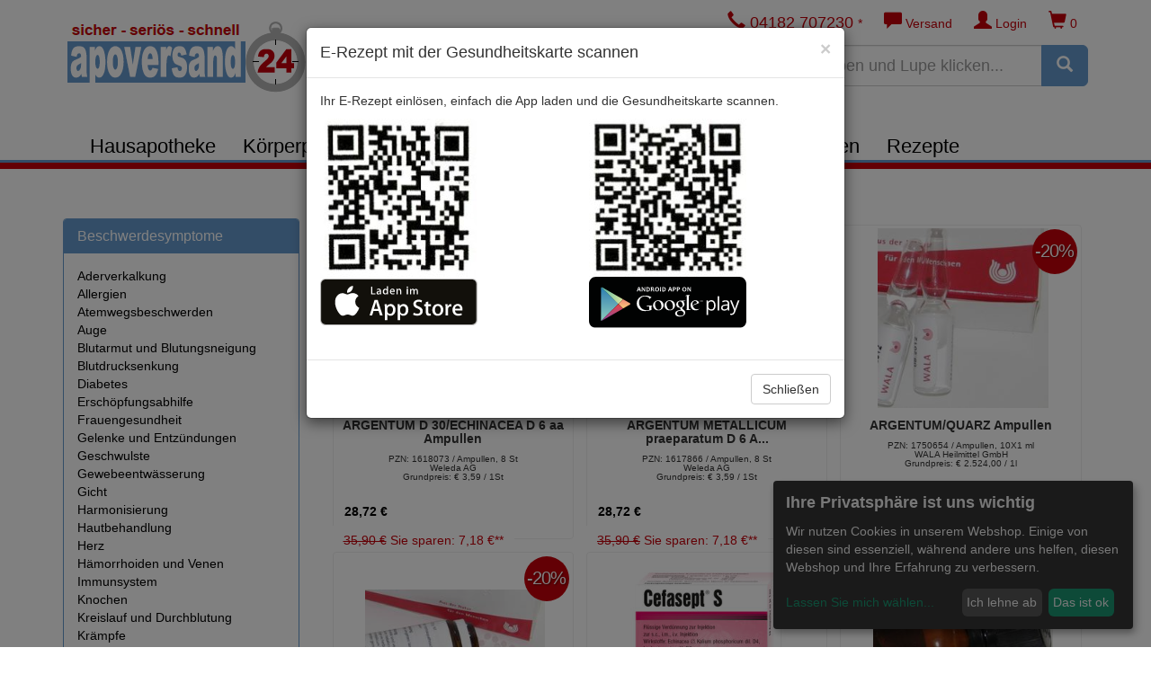

--- FILE ---
content_type: text/html;charset=ISO-8859-1
request_url: https://www.apoversand24.de/homoeo.html;jsessionid=1C02642A2FDE401D1DF5C8E1408B71F2?entryname1=Homo%F6pathie&sortierung=-searchrank&entryname2=Immunsystem&_numperpage=20&page=1&_filterhomoeokatid=33&_random=1392361567
body_size: 16557
content:


<!DOCTYPE html>
<html lang="de">
  <head>
    <meta charset="ISO-8859-1">
    <meta http-equiv="X-UA-Compatible" content="IE=edge">
    <meta name="viewport" content="width=device-width, initial-scale=1">
		

    <title>Homöopathie | Apoversand24.de</title>
    <meta name="description" content="Apoversand24.de - Homöopathie">

    <meta name="robots" content="noindex">

	<meta name="author" content="Mats" >
	<meta CONTENT="SavIT GmbH" NAME="publisher">
	<meta CONTENT="SavIT GmbH" NAME="copyright">
	<meta CONTENT="de" NAME="content-language">
	<meta CONTENT="de" HTTP-EQUIV="language">

	<META NAME="page-topic" CONTENT="Online Apotheke, Versand Apotheke, Internet Apotheke, Onlineapotheke, Apotheke, Arzneimittel, Medikamente, Vitamine, Mineralien, Diät">
  <META NAME="audience" CONTENT="Alle">
  <META NAME="expires" CONTENT="NEVER">
  <META NAME="revisit-after" CONTENT="7 days">
  <META NAME="keywords" CONTENT="Apotheke Brunnen Online-Apotheke Online Internet Versandapotheke Versand-Apotheke Internet-Apotheke Medikamente Medikamentenversand rezeptpflichtige Arzneimittel rezeptfreie Arzneimittel Schmerzmittel Potenzmittel Drogerieartikel Schmerzen Diät Aspirin Allergie Allergiker Heuschnupfen Internetbestellung Abnehmen Beauty Wellness Gesundheit Baby Familie Diabetes Diabetiker Depression Migräne Nasenspray Schlafstörungen Rheuma Schnarchen Potenz Verhütung Vitamine Mineralien Nahrungsergänzung Fitness Abführmittel Beruhigung Schlaf Erkältung Haut Haare Nägel Kreislauf Homöopathie Infektion Liebe Magen Darm Galle Mund Rachen Niere Blase Raucherentwöhnung Rheuma Schuppen Diabetikerbedarf Blutzuckerteststreifen Harnteststreifen Insulinspritzen Lanzetten Stechhilfen Taschen Etuis Familie Baby Kindernahrung Babypflege Familienplanung Kondome Schwangerschaft Schwangerschaftstest Verhütung Kosmetik Bepanthol Eucerin Freiöl Fußpflege Louis Widmer Rausch ROC Vichy Weleda Desinfektion Pflaster Pflege Pflegeprodukte Medizinisches Zubehör Blutzuckermessgerät Mundpflege Zahnbürsten Reiseapotheke Sonnencreme Vitamine Insektenschutz Powerdrinks Padma">

	<link rel="icon" href="favicon.png">
	<link href="css/jquery-ui.min.css" rel="stylesheet">
	<link href="css/bootstrap.min.css" rel="stylesheet">
	<link href="css/extension.css" rel="stylesheet">
	<link href="css/bootstrap-xl.css" rel="stylesheet">
	<link href="css/jquery.smartmenus.bootstrap.css" rel="stylesheet">

	<link href="css/owl.carousel.min.css" rel="stylesheet">
	<link href="css/owl.theme.default.min.css" rel="stylesheet">
	<link href="css/product.css" rel="stylesheet">
	<link href="css/shop.css" rel="stylesheet">
	<link href="css/funky-radio.css" rel="stylesheet">
	
</head>

<body style="margin-bottom: 225px;">

<div class="very-top screen-only">
	<div class="container">
		<A HREF="index.html;jsessionid=F5BF6E3C39A0D61FA6E48E232795DF02?_random=-642481074">
			<div class="logo-outer">
				<div class="logo">
				</div>
			</div>
		</A>
		<div class="apoa-outer hidden-xs">
			<div class="apoa">
			</div>
		</div>

		<div class="suchfeld">
			<FORM ACTION="products.html;jsessionid=F5BF6E3C39A0D61FA6E48E232795DF02" METHOD="get" NAME="searchform" CLASS="form-inline form-mobile-inline"><INPUT TYPE="HIDDEN" NAME="_formname" VALUE="searchform"/><INPUT TYPE="HIDDEN" NAME="_errorpage" VALUE="error.html"/>
				
				<INPUT TYPE="hidden" NAME="_filtersmartsearch" VALUE="x"/>
				<INPUT TYPE="hidden" NAME="_postfilterhersteller" VALUE=""/>
				<INPUT TYPE="hidden" NAME="_filtermenu" VALUE="x"/>
				<INPUT TYPE="hidden" NAME="sortierung" VALUE="-searchrank"/>
				<INPUT TYPE="hidden" NAME="fromsearch" VALUE="x"/>

				<div class="input-group volle-breite">
					<div class="input-group-addon">
						<label class="styled-select">
						<SELECT NAME="_filtersuchkat" ONCHANGE="javascript:document.forms.searchform.submit();">
							<OPTION VALUE="">Alle Kategorien</OPTION>
							
<OPTION VALUE="5">Abnehmen und Sport</OPTION>
<OPTION VALUE="26" CLASS='highlighted'>Allergien, Juckreiz und Ausschlag</OPTION>
<OPTION VALUE="51">Alltagshilfen, Praxisbedarf und Geräte</OPTION>
<OPTION VALUE="28">Atemwege</OPTION>
<OPTION VALUE="49">Aufbaupräparate und Pflanzliches</OPTION>
<OPTION VALUE="29">Auge</OPTION>
<OPTION VALUE="41">Baby- und Kindernahrung</OPTION>
<OPTION VALUE="42">Baby- und Kinderpflege</OPTION>
<OPTION VALUE="47">Bachblüten, Extrakte und Nährstoffe</OPTION>
<OPTION VALUE="37">Blase, Niere und Harnwege</OPTION>
<OPTION VALUE="33">Diabetes</OPTION>
<OPTION VALUE="25">Einschlafen, Nerven und Unbehagen</OPTION>
<OPTION VALUE="2">Energie und Ernährung</OPTION>
<OPTION VALUE="19" CLASS='highlighted'>Erkältung und Husten</OPTION>
<OPTION VALUE="38">Frauengesundheit</OPTION>
<OPTION VALUE="13">Fußpflege</OPTION>
<OPTION VALUE="11">Haarpflege</OPTION>
<OPTION VALUE="36">Hämorrhoiden</OPTION>
<OPTION VALUE="10">Hand- und Nagelpflege</OPTION>
<OPTION VALUE="9">Haut- und Körperpflege</OPTION>
<OPTION VALUE="8">Hautreinigung</OPTION>
<OPTION VALUE="31">Herz, Kreislauf und Gefäße</OPTION>
<OPTION VALUE="16">Homöopathie</OPTION>
<OPTION VALUE="7">Hygiene</OPTION>
<OPTION VALUE="50">Inkontinenz und Stoma</OPTION>
<OPTION VALUE="35">Insektenschutz und Schädlingsabwehr</OPTION>
<OPTION VALUE="23">Knochen, Muskeln und Gelenke</OPTION>
<OPTION VALUE="40">Kondome und Sexualität</OPTION>
<OPTION VALUE="44">Kontaktlinsenbedarf</OPTION>
<OPTION VALUE="45">Kopf und Konzentration</OPTION>
<OPTION VALUE="6">Kosmetik</OPTION>
<OPTION VALUE="34">Leber und Galle</OPTION>
<OPTION VALUE="12">Lippenpflege</OPTION>
<OPTION VALUE="21">Magen, Darm und Verdauung</OPTION>
<OPTION VALUE="32">medizinische Hautbehandlung</OPTION>
<OPTION VALUE="18">Mund- und Zahnpflege</OPTION>
<OPTION VALUE="27" CLASS='highlighted'>Mund, Hals und Rachen</OPTION>
<OPTION VALUE="30">Ohr</OPTION>
<OPTION VALUE="15">Öle, Bäder und Tinkturen</OPTION>
<OPTION VALUE="1">Pflaster und Verbandsstoffe</OPTION>
<OPTION VALUE="46">Raucherentwöhnung</OPTION>
<OPTION VALUE="3">Säfte und Tees</OPTION>
<OPTION VALUE="39">Schilddrüse</OPTION>
<OPTION VALUE="24" CLASS='highlighted'>Schmerzen und Fieber</OPTION>
<OPTION VALUE="20">Schnupfenmittel</OPTION>
<OPTION VALUE="14">Sonnenschutz</OPTION>
<OPTION VALUE="17">Süßes, Riegel und Bonbons</OPTION>
<OPTION VALUE="43">Tiergesundheit</OPTION>
<OPTION VALUE="48">Vitalstoffe und Versorgung</OPTION>
<OPTION VALUE="4" CLASS='highlighted'>Vitamine, Mineralstoffe und Nahrungsergänzung</OPTION>
<OPTION VALUE="52">Wärmen und Kühlen</OPTION>
<OPTION VALUE="22">Wundbehandlung und Desinfektion</OPTION>

						</SELECT>
						</label>
					</div>
					<input type="text" name="_filterktext" id="searchfield" class="form-control with-btn-lg inp-bernired" placeholder="Suchbegriff eingeben und Lupe klicken..."/>
					<div class="input-group-btn" style="width: 1%;">
						<button type="submit" class="btn btn-search btn-lg btn-search" aria-label="Suchen">
							<span class="glyphicon glyphicon-search" aria-hidden="true"></span>
						</button>
					</div>
				</div>

			</FORM>
		</div>

	</div>
</div>

<div class="print-only align-center headline">
	<h1>Apoversand24 Versandapotheke</h1>
</div>


<nav class="navbar navbar-inverse">
	<div class="container">
		<div class="navbar-header">
			<button type="button" class="navbar-toggle collapsed" data-toggle="collapse" data-target="#navbar" aria-expanded="false" aria-controls="navbar">
				<span class="sr-only">Navigation ein-/ausblenden</span>
				<span class="icon-bar"></span>
				<span class="icon-bar"></span>
				<span class="icon-bar"></span>
			</button>
		</div>
		
		<div id="navbar" class="navbar-collapse collapse">
			<ul class="nav navbar-nav navbar-right button-bar data-sm-skip">
				<li>
					<FORM ACTION="warenkorb.html;jsessionid=F5BF6E3C39A0D61FA6E48E232795DF02" NAME="warenkorb"><INPUT TYPE="HIDDEN" NAME="_formname" VALUE="warenkorb"/><INPUT TYPE="HIDDEN" NAME="_errorpage" VALUE="/homoeo.html"/>
						<button type="submit" class="btn btn-default" aria-label="Warenkorb" title="Warenkorb">
							<span class="glyphicon glyphicon-shopping-cart" aria-hidden="true"></span> 0

						</button>
					</FORM>
				</li>
				<li class="dropdown">
					
						<button type="button" class="btn btn-default dropdown-toggle" title="Kundenkonto" data-toggle="dropdown" aria-haspopup="true" aria-expanded="false"><span class="glyphicon glyphicon-user"></span> Login</button>
						<ul class="dropdown-menu logwin">
							<li>Wenn Sie bereits ein Kundenkonto eingerichtet haben, können Sie sich hier direkt anmelden.</li>
							<li>
								<div class="panel panel-default">
									<div class="panel-heading">
										<h3 class="panel-title">Kundenkonto</h3>
									</div>
									<div class="panel-body">
										<FORM ACTION="login.html;jsessionid=F5BF6E3C39A0D61FA6E48E232795DF02" METHOD="post" NAME="login"><INPUT TYPE="HIDDEN" NAME="_formname" VALUE="login"/><INPUT TYPE="HIDDEN" NAME="_errorpage" VALUE="login-fehlerhaft.html"/><INPUT TYPE="HIDDEN" NAME="_command" VALUE="LogInUser5"/><INPUT TYPE="HIDDEN" NAME="_validation" VALUE="-280785100"/>
											<INPUT TYPE="hidden" NAME="_errorpage_auto" VALUE="index_login_fail_auto.html"/>
											<div class="form-group">
												<input type="text" name="login" placeholder="E-Mail oder Kundennr." class="form-control inp-bernired">
											</div>
											<div class="form-group">
												<input type="password" name="password" placeholder="Passwort" class="form-control inp-bernired">
											</div>
											<div class="form-group">
												<INPUT TYPE="checkbox" NAME="savelogin" CLASS="custom-control-input" ID="savelogin2" VALUE="yes"/><INPUT TYPE="HIDDEN" NAME="_checkboxexistssavelogin" VALUE="true"> 
												<label for="savelogin2" class="custom-control-label">Ich möchte eingeloggt bleiben.</label>
											</div>
											<button type="submit" class="btn btn-bernired">Login</button>
										</FORM>
									</div>
								</div>
							</li>
						</ul>
					
					
				</li>
				
				<li class="dropdown">
					<button type="button" class="btn btn-default dropdown-toggle" title="Versandkosten" data-toggle="dropdown" aria-haspopup="true" aria-expanded="false"><span class="glyphicon glyphicon-comment"></span> Versand</button>
					<ul class="dropdown-menu logwin">
						<li>Für die Standard-Versendung von Produkten wird eine Versandkostenpauschale in Höhe von 6,00 EUR erhoben. Ab einem Bestellwert von 100,00 EUR ist die Lieferung versandkostenfrei.</li>
<li>Verschreibungspflichtige Medikamente liefern wir immer portofrei!</li>

					</ul>
				</li>
				<li>
					<button type="button" class="btn btn-default dropdown-toggle" title="Hotline" data-toggle="dropdown" aria-haspopup="true" aria-expanded="false"><span class="glyphicon glyphicon-earphone"></span><span style="font-size: 1.3em;"> 04182 707230
</span> *</button>
					<ul class="dropdown-menu logwin">
						<li>Unsere Hotline erreichen Sie<br>Mo, Di, Do 8:00-19:00 Uhr, Mi, Fr 08:00-18:30 Uhr, Sa 08:30-13:00 Uhr</li>
						<li role="separator" class="divider" style="padding: 0;"></li>
						<li>* Unter dieser Telefonnummer wird zu den angegebenen Zeiten eine Beratung durch pharmazeutisches Personal der Apotheke ohne zusätzliche Gebühren durchgeführt.</li>
					</ul>
				</li>
			</ul>

			<ul class="nav navbar-nav bluebar">

				


<li class="dropdown metakat">
  <a href="#" class="dropdown-toggle" data-toggle="dropdown" role="button" aria-haspopup="true" aria-expanded="false">Hausapotheke<span class="number"> (27)</span> <span class="glyphicon glyphicon-menu-down"></span></a>
  <ul class="dropdown-menu" role="menu" aria-labelledby="dropdownHausapotheke">
    <li><A HREF="products.html;jsessionid=F5BF6E3C39A0D61FA6E48E232795DF02?entryname1=Hausapotheke&sortierung=-searchrank&fromsearch=x&_postfilterhersteller=&_filtersmartsearch=x&_filtersuchkat=26&_filterartikelrangweight=5&entryname2=Allergien%2C+Juckreiz+und+Ausschlag&_random=1689402744" CLASS="highlighted">Allergien, Juckreiz und Ausschlag</A></li>
    <li><A HREF="products.html;jsessionid=F5BF6E3C39A0D61FA6E48E232795DF02?entryname1=Hausapotheke&sortierung=-searchrank&fromsearch=x&_postfilterhersteller=&_filtersmartsearch=x&_filtersuchkat=28&_filterartikelrangweight=5&entryname2=Atemwege&_random=1335093301">Atemwege</A></li>
    <li><A HREF="products.html;jsessionid=F5BF6E3C39A0D61FA6E48E232795DF02?entryname1=Hausapotheke&sortierung=-searchrank&fromsearch=x&_postfilterhersteller=&_filtersmartsearch=x&_filtersuchkat=29&_filterartikelrangweight=5&entryname2=Auge&_random=-709165153">Auge</A></li>
    <li><A HREF="products.html;jsessionid=F5BF6E3C39A0D61FA6E48E232795DF02?entryname1=Hausapotheke&sortierung=-searchrank&fromsearch=x&_postfilterhersteller=&_filtersmartsearch=x&_filtersuchkat=37&_filterartikelrangweight=5&entryname2=Blase%2C+Niere+und+Harnwege&_random=1640679067">Blase, Niere und Harnwege</A></li>
    <li><A HREF="products.html;jsessionid=F5BF6E3C39A0D61FA6E48E232795DF02?entryname1=Hausapotheke&sortierung=-searchrank&fromsearch=x&_postfilterhersteller=&_filtersmartsearch=x&_filtersuchkat=33&_filterartikelrangweight=5&entryname2=Diabetes&_random=-1251792319">Diabetes</A></li>
    <li><A HREF="products.html;jsessionid=F5BF6E3C39A0D61FA6E48E232795DF02?entryname1=Hausapotheke&sortierung=-searchrank&fromsearch=x&_postfilterhersteller=&_filtersmartsearch=x&_filtersuchkat=25&_filterartikelrangweight=5&entryname2=Einschlafen%2C+Nerven+und+Unbehagen&_random=-900063449">Einschlafen, Nerven und Unbehagen</A></li>
    <li><A HREF="products.html;jsessionid=F5BF6E3C39A0D61FA6E48E232795DF02?entryname1=Hausapotheke&sortierung=-searchrank&fromsearch=x&_postfilterhersteller=&_filtersmartsearch=x&_filtersuchkat=19&_filterartikelrangweight=5&entryname2=Erk%E4ltung+und+Husten&_random=-491097850" CLASS="highlighted">Erkältung und Husten</A></li>
    <li><A HREF="products.html;jsessionid=F5BF6E3C39A0D61FA6E48E232795DF02?entryname1=Hausapotheke&sortierung=-searchrank&fromsearch=x&_postfilterhersteller=&_filtersmartsearch=x&_filtersuchkat=38&_filterartikelrangweight=5&entryname2=Frauengesundheit&_random=581626346">Frauengesundheit</A></li>
    <li><A HREF="products.html;jsessionid=F5BF6E3C39A0D61FA6E48E232795DF02?entryname1=Hausapotheke&sortierung=-searchrank&fromsearch=x&_postfilterhersteller=&_filtersmartsearch=x&_filtersuchkat=36&_filterartikelrangweight=5&entryname2=H%E4morrhoiden&_random=-1944342132">Hämorrhoiden</A></li>
    <li><A HREF="products.html;jsessionid=F5BF6E3C39A0D61FA6E48E232795DF02?entryname1=Hausapotheke&sortierung=-searchrank&fromsearch=x&_postfilterhersteller=&_filtersmartsearch=x&_filtersuchkat=31&_filterartikelrangweight=5&entryname2=Herz%2C+Kreislauf+und+Gef%E4%DFe&_random=1708500277">Herz, Kreislauf und Gefäße</A></li>
    <li><A HREF="products.html;jsessionid=F5BF6E3C39A0D61FA6E48E232795DF02?entryname1=Hausapotheke&sortierung=-searchrank&fromsearch=x&_postfilterhersteller=&_filtersmartsearch=x&_filtersuchkat=16&_filterartikelrangweight=5&entryname2=Hom%F6opathie&_random=347556747">Homöopathie</A></li>
    <li><A HREF="products.html;jsessionid=F5BF6E3C39A0D61FA6E48E232795DF02?entryname1=Hausapotheke&sortierung=-searchrank&fromsearch=x&_postfilterhersteller=&_filtersmartsearch=x&_filtersuchkat=35&_filterartikelrangweight=5&entryname2=Insektenschutz+und+Sch%E4dlingsabwehr&_random=-922802561">Insektenschutz und Schädlingsabwehr</A></li>
    <li><A HREF="products.html;jsessionid=F5BF6E3C39A0D61FA6E48E232795DF02?entryname1=Hausapotheke&sortierung=-searchrank&fromsearch=x&_postfilterhersteller=&_filtersmartsearch=x&_filtersuchkat=23&_filterartikelrangweight=5&entryname2=Knochen%2C+Muskeln+und+Gelenke&_random=-1249688266">Knochen, Muskeln und Gelenke</A></li>
    <li><A HREF="products.html;jsessionid=F5BF6E3C39A0D61FA6E48E232795DF02?entryname1=Hausapotheke&sortierung=-searchrank&fromsearch=x&_postfilterhersteller=&_filtersmartsearch=x&_filtersuchkat=40&_filterartikelrangweight=5&entryname2=Kondome+und+Sexualit%E4t&_random=-1568487222">Kondome und Sexualität</A></li>
    <li><A HREF="products.html;jsessionid=F5BF6E3C39A0D61FA6E48E232795DF02?entryname1=Hausapotheke&sortierung=-searchrank&fromsearch=x&_postfilterhersteller=&_filtersmartsearch=x&_filtersuchkat=44&_filterartikelrangweight=5&entryname2=Kontaktlinsenbedarf&_random=1457877131">Kontaktlinsenbedarf</A></li>
    <li><A HREF="products.html;jsessionid=F5BF6E3C39A0D61FA6E48E232795DF02?entryname1=Hausapotheke&sortierung=-searchrank&fromsearch=x&_postfilterhersteller=&_filtersmartsearch=x&_filtersuchkat=45&_filterartikelrangweight=5&entryname2=Kopf+und+Konzentration&_random=-181801366">Kopf und Konzentration</A></li>
    <li><A HREF="products.html;jsessionid=F5BF6E3C39A0D61FA6E48E232795DF02?entryname1=Hausapotheke&sortierung=-searchrank&fromsearch=x&_postfilterhersteller=&_filtersmartsearch=x&_filtersuchkat=34&_filterartikelrangweight=5&entryname2=Leber+und+Galle&_random=756217812">Leber und Galle</A></li>
    <li><A HREF="products.html;jsessionid=F5BF6E3C39A0D61FA6E48E232795DF02?entryname1=Hausapotheke&sortierung=-searchrank&fromsearch=x&_postfilterhersteller=&_filtersmartsearch=x&_filtersuchkat=21&_filterartikelrangweight=5&entryname2=Magen%2C+Darm+und+Verdauung&_random=2042853226">Magen, Darm und Verdauung</A></li>
    <li><A HREF="products.html;jsessionid=F5BF6E3C39A0D61FA6E48E232795DF02?entryname1=Hausapotheke&sortierung=-searchrank&fromsearch=x&_postfilterhersteller=&_filtersmartsearch=x&_filtersuchkat=32&_filterartikelrangweight=5&entryname2=medizinische+Hautbehandlung&_random=-521832724">medizinische Hautbehandlung</A></li>
    <li><A HREF="products.html;jsessionid=F5BF6E3C39A0D61FA6E48E232795DF02?entryname1=Hausapotheke&sortierung=-searchrank&fromsearch=x&_postfilterhersteller=&_filtersmartsearch=x&_filtersuchkat=27&_filterartikelrangweight=5&entryname2=Mund%2C+Hals+und+Rachen&_random=-207393868" CLASS="highlighted">Mund, Hals und Rachen</A></li>
    <li><A HREF="products.html;jsessionid=F5BF6E3C39A0D61FA6E48E232795DF02?entryname1=Hausapotheke&sortierung=-searchrank&fromsearch=x&_postfilterhersteller=&_filtersmartsearch=x&_filtersuchkat=30&_filterartikelrangweight=5&entryname2=Ohr&_random=-785435083">Ohr</A></li>
    <li><A HREF="products.html;jsessionid=F5BF6E3C39A0D61FA6E48E232795DF02?entryname1=Hausapotheke&sortierung=-searchrank&fromsearch=x&_postfilterhersteller=&_filtersmartsearch=x&_filtersuchkat=46&_filterartikelrangweight=5&entryname2=Raucherentw%F6hnung&_random=-2042199616">Raucherentwöhnung</A></li>
    <li><A HREF="products.html;jsessionid=F5BF6E3C39A0D61FA6E48E232795DF02?entryname1=Hausapotheke&sortierung=-searchrank&fromsearch=x&_postfilterhersteller=&_filtersmartsearch=x&_filtersuchkat=39&_filterartikelrangweight=5&entryname2=Schilddr%FCse&_random=-1471503098">Schilddrüse</A></li>
    <li><A HREF="products.html;jsessionid=F5BF6E3C39A0D61FA6E48E232795DF02?entryname1=Hausapotheke&sortierung=-searchrank&fromsearch=x&_postfilterhersteller=&_filtersmartsearch=x&_filtersuchkat=24&_filterartikelrangweight=5&entryname2=Schmerzen+und+Fieber&_random=-70832861" CLASS="highlighted">Schmerzen und Fieber</A></li>
    <li><A HREF="products.html;jsessionid=F5BF6E3C39A0D61FA6E48E232795DF02?entryname1=Hausapotheke&sortierung=-searchrank&fromsearch=x&_postfilterhersteller=&_filtersmartsearch=x&_filtersuchkat=20&_filterartikelrangweight=5&entryname2=Schnupfenmittel&_random=1367190017">Schnupfenmittel</A></li>
    <li><A HREF="products.html;jsessionid=F5BF6E3C39A0D61FA6E48E232795DF02?_filtersuchkat=43&_filterwithTier=x&_filtersmartsearch=x&fromsearch=x&_filterartikelrangweight=5&_postfilterhersteller=&entryname2=Tiergesundheit&entryname1=Hausapotheke&sortierung=-searchrank&_random=344586747">Tiergesundheit</A></li>
    <li><A HREF="products.html;jsessionid=F5BF6E3C39A0D61FA6E48E232795DF02?entryname1=Hausapotheke&sortierung=-searchrank&fromsearch=x&_postfilterhersteller=&_filtersmartsearch=x&_filtersuchkat=22&_filterartikelrangweight=5&entryname2=Wundbehandlung+und+Desinfektion&_random=-228250146">Wundbehandlung und Desinfektion</A></li>
  </ul>
</li>
<li class="dropdown metakat">
  <a href="#" class="dropdown-toggle" data-toggle="dropdown" role="button" aria-haspopup="true" aria-expanded="false">Körperpflege<span class="number"> (12)</span> <span class="glyphicon glyphicon-menu-down"></span></a>
  <ul class="dropdown-menu" role="menu" aria-labelledby="dropdownKoerperpflege">
    <li><A HREF="products.html;jsessionid=F5BF6E3C39A0D61FA6E48E232795DF02?entryname1=K%F6rperpflege&sortierung=-searchrank&fromsearch=x&_postfilterhersteller=&_filtersmartsearch=x&_filtersuchkat=42&_filterartikelrangweight=5&entryname2=Baby-+und+Kinderpflege&_random=599886304">Baby- und Kinderpflege</A></li>
    <li><A HREF="products.html;jsessionid=F5BF6E3C39A0D61FA6E48E232795DF02?entryname1=K%F6rperpflege&sortierung=-searchrank&fromsearch=x&_postfilterhersteller=&_filtersmartsearch=x&_filtersuchkat=13&_filterartikelrangweight=5&entryname2=Fu%DFpflege&_random=2105980684">Fußpflege</A></li>
    <li><A HREF="products.html;jsessionid=F5BF6E3C39A0D61FA6E48E232795DF02?entryname1=K%F6rperpflege&sortierung=-searchrank&fromsearch=x&_postfilterhersteller=&_filtersmartsearch=x&_filtersuchkat=11&_filterartikelrangweight=5&entryname2=Haarpflege&_random=1127568994">Haarpflege</A></li>
    <li><A HREF="products.html;jsessionid=F5BF6E3C39A0D61FA6E48E232795DF02?entryname1=K%F6rperpflege&sortierung=-searchrank&fromsearch=x&_postfilterhersteller=&_filtersmartsearch=x&_filtersuchkat=10&_filterartikelrangweight=5&entryname2=Hand-+und+Nagelpflege&_random=1604548773">Hand- und Nagelpflege</A></li>
    <li><A HREF="products.html;jsessionid=F5BF6E3C39A0D61FA6E48E232795DF02?entryname1=K%F6rperpflege&sortierung=-searchrank&fromsearch=x&_postfilterhersteller=&_filtersmartsearch=x&_filtersuchkat=9&_filterartikelrangweight=5&entryname2=Haut-+und+K%F6rperpflege&_random=1455680747">Haut- und Körperpflege</A></li>
    <li><A HREF="products.html;jsessionid=F5BF6E3C39A0D61FA6E48E232795DF02?entryname1=K%F6rperpflege&sortierung=-searchrank&fromsearch=x&_postfilterhersteller=&_filtersmartsearch=x&_filtersuchkat=8&_filterartikelrangweight=5&entryname2=Hautreinigung&_random=-1706561940">Hautreinigung</A></li>
    <li><A HREF="products.html;jsessionid=F5BF6E3C39A0D61FA6E48E232795DF02?entryname1=K%F6rperpflege&sortierung=-searchrank&fromsearch=x&_postfilterhersteller=&_filtersmartsearch=x&_filtersuchkat=7&_filterartikelrangweight=5&entryname2=Hygiene&_random=-152799491">Hygiene</A></li>
    <li><A HREF="products.html;jsessionid=F5BF6E3C39A0D61FA6E48E232795DF02?entryname1=K%F6rperpflege&sortierung=-searchrank&fromsearch=x&_postfilterhersteller=&_filtersmartsearch=x&_filtersuchkat=6&_filterartikelrangweight=5&entryname2=Kosmetik&_random=566885887">Kosmetik</A></li>
    <li><A HREF="products.html;jsessionid=F5BF6E3C39A0D61FA6E48E232795DF02?entryname1=K%F6rperpflege&sortierung=-searchrank&fromsearch=x&_postfilterhersteller=&_filtersmartsearch=x&_filtersuchkat=12&_filterartikelrangweight=5&entryname2=Lippenpflege&_random=337996528">Lippenpflege</A></li>
    <li><A HREF="products.html;jsessionid=F5BF6E3C39A0D61FA6E48E232795DF02?entryname1=K%F6rperpflege&sortierung=-searchrank&fromsearch=x&_postfilterhersteller=&_filtersmartsearch=x&_filtersuchkat=18&_filterartikelrangweight=5&entryname2=Mund-+und+Zahnpflege&_random=-156547638">Mund- und Zahnpflege</A></li>
    <li><A HREF="products.html;jsessionid=F5BF6E3C39A0D61FA6E48E232795DF02?entryname1=K%F6rperpflege&sortierung=-searchrank&fromsearch=x&_postfilterhersteller=&_filtersmartsearch=x&_filtersuchkat=15&_filterartikelrangweight=5&entryname2=%D6le%2C+B%E4der+und+Tinkturen&_random=-2106056758">Öle, Bäder und Tinkturen</A></li>
    <li><A HREF="products.html;jsessionid=F5BF6E3C39A0D61FA6E48E232795DF02?entryname1=K%F6rperpflege&sortierung=-searchrank&fromsearch=x&_postfilterhersteller=&_filtersmartsearch=x&_filtersuchkat=14&_filterartikelrangweight=5&entryname2=Sonnenschutz&_random=-1611077403">Sonnenschutz</A></li>
  </ul>
</li>
<li class="dropdown metakat">
  <a href="#" class="dropdown-toggle" data-toggle="dropdown" role="button" aria-haspopup="true" aria-expanded="false">Ernährung<span class="number"> (9)</span> <span class="glyphicon glyphicon-menu-down"></span></a>
  <ul class="dropdown-menu" role="menu" aria-labelledby="dropdownErnaehrung">
    <li><A HREF="products.html;jsessionid=F5BF6E3C39A0D61FA6E48E232795DF02?entryname1=Ern%E4hrung&sortierung=-searchrank&fromsearch=x&_postfilterhersteller=&_filtersmartsearch=x&_filtersuchkat=5&_filterartikelrangweight=5&entryname2=Abnehmen+und+Sport&_random=38933984">Abnehmen und Sport</A></li>
    <li><A HREF="products.html;jsessionid=F5BF6E3C39A0D61FA6E48E232795DF02?entryname1=Ern%E4hrung&sortierung=-searchrank&fromsearch=x&_postfilterhersteller=&_filtersmartsearch=x&_filtersuchkat=49&_filterartikelrangweight=5&entryname2=Aufbaupr%E4parate+und+Pflanzliches&_random=1633045294">Aufbaupräparate und Pflanzliches</A></li>
    <li><A HREF="products.html;jsessionid=F5BF6E3C39A0D61FA6E48E232795DF02?entryname1=Ern%E4hrung&sortierung=-searchrank&fromsearch=x&_postfilterhersteller=&_filtersmartsearch=x&_filtersuchkat=41&_filterartikelrangweight=5&entryname2=Baby-+und+Kindernahrung&_random=746693662">Baby- und Kindernahrung</A></li>
    <li><A HREF="products.html;jsessionid=F5BF6E3C39A0D61FA6E48E232795DF02?entryname1=Ern%E4hrung&sortierung=-searchrank&fromsearch=x&_postfilterhersteller=&_filtersmartsearch=x&_filtersuchkat=47&_filterartikelrangweight=5&entryname2=Bachbl%FCten%2C+Extrakte+und+N%E4hrstoffe&_random=-1560242935">Bachblüten, Extrakte und Nährstoffe</A></li>
    <li><A HREF="products.html;jsessionid=F5BF6E3C39A0D61FA6E48E232795DF02?entryname1=Ern%E4hrung&sortierung=-searchrank&fromsearch=x&_postfilterhersteller=&_filtersmartsearch=x&_filtersuchkat=2&_filterartikelrangweight=5&entryname2=Energie+und+Ern%E4hrung&_random=-938225717">Energie und Ernährung</A></li>
    <li><A HREF="products.html;jsessionid=F5BF6E3C39A0D61FA6E48E232795DF02?entryname1=Ern%E4hrung&sortierung=-searchrank&fromsearch=x&_postfilterhersteller=&_filtersmartsearch=x&_filtersuchkat=3&_filterartikelrangweight=5&entryname2=S%E4fte+und+Tees&_random=950705655">Säfte und Tees</A></li>
    <li><A HREF="products.html;jsessionid=F5BF6E3C39A0D61FA6E48E232795DF02?entryname1=Ern%E4hrung&sortierung=-searchrank&fromsearch=x&_postfilterhersteller=&_filtersmartsearch=x&_filtersuchkat=17&_filterartikelrangweight=5&entryname2=S%FC%DFes%2C+Riegel+und+Bonbons&_random=-623558542">Süßes, Riegel und Bonbons</A></li>
    <li><A HREF="products.html;jsessionid=F5BF6E3C39A0D61FA6E48E232795DF02?entryname1=Ern%E4hrung&sortierung=-searchrank&fromsearch=x&_postfilterhersteller=&_filtersmartsearch=x&_filtersuchkat=48&_filterartikelrangweight=5&entryname2=Vitalstoffe+und+Versorgung&_random=288239016">Vitalstoffe und Versorgung</A></li>
    <li><A HREF="products.html;jsessionid=F5BF6E3C39A0D61FA6E48E232795DF02?entryname1=Ern%E4hrung&sortierung=-searchrank&fromsearch=x&_postfilterhersteller=&_filtersmartsearch=x&_filtersuchkat=4&_filterartikelrangweight=5&entryname2=Vitamine%2C+Mineralstoffe+und+Nahrungserg%E4nzung&_random=1643192810" CLASS="highlighted">Vitamine, Mineralstoffe und Nahrungsergänzung</A></li>
  </ul>
</li>
<li class="dropdown metakat">
  <a href="#" class="dropdown-toggle" data-toggle="dropdown" role="button" aria-haspopup="true" aria-expanded="false">Sanitätsbedarf<span class="number"> (4)</span> <span class="glyphicon glyphicon-menu-down"></span></a>
  <ul class="dropdown-menu" role="menu" aria-labelledby="dropdownSanitaetsbedarf">
    <li><A HREF="products.html;jsessionid=F5BF6E3C39A0D61FA6E48E232795DF02?entryname1=Sanit%E4tsbedarf&sortierung=-searchrank&fromsearch=x&_postfilterhersteller=&_filtersmartsearch=x&_filtersuchkat=51&_filterartikelrangweight=5&entryname2=Alltagshilfen%2C+Praxisbedarf+und+Ger%E4te&_random=-943723717">Alltagshilfen, Praxisbedarf und Geräte</A></li>
    <li><A HREF="products.html;jsessionid=F5BF6E3C39A0D61FA6E48E232795DF02?entryname1=Sanit%E4tsbedarf&sortierung=-searchrank&fromsearch=x&_postfilterhersteller=&_filtersmartsearch=x&_filtersuchkat=50&_filterartikelrangweight=5&entryname2=Inkontinenz+und+Stoma&_random=-80682401">Inkontinenz und Stoma</A></li>
    <li><A HREF="products.html;jsessionid=F5BF6E3C39A0D61FA6E48E232795DF02?entryname1=Sanit%E4tsbedarf&sortierung=-searchrank&fromsearch=x&_postfilterhersteller=&_filtersmartsearch=x&_filtersuchkat=1&_filterartikelrangweight=5&entryname2=Pflaster+und+Verbandsstoffe&_random=145530082">Pflaster und Verbandsstoffe</A></li>
    <li><A HREF="products.html;jsessionid=F5BF6E3C39A0D61FA6E48E232795DF02?entryname1=Sanit%E4tsbedarf&sortierung=-searchrank&fromsearch=x&_postfilterhersteller=&_filtersmartsearch=x&_filtersuchkat=52&_filterartikelrangweight=5&entryname2=W%E4rmen+und+K%FChlen&_random=-676911285">Wärmen und Kühlen</A></li>
  </ul>
</li>

				<li class="dropdown metakat">
      		<a href="#" class="dropdown-toggle" data-toggle="dropdown" role="button" aria-haspopup="true" aria-expanded="false">Homöopathie</a>
      		<ul class="dropdown-menu dropdown-homoeo columns-2" role="menu" aria-labelledby="dropdownHomoeopathie">
        		
  <li>
    <A HREF="homoeo.html;jsessionid=F5BF6E3C39A0D61FA6E48E232795DF02?entryname1=Homo%F6pathie&sortierung=-searchrank&entryname2=Aderverkalkung&_numperpage=20&page=1&_filterhomoeokatid=41&_random=-319591895">
      Aderverkalkung
    </A>
  </li>

  <li>
    <A HREF="homoeo.html;jsessionid=F5BF6E3C39A0D61FA6E48E232795DF02?entryname1=Homo%F6pathie&sortierung=-searchrank&entryname2=Allergien&_numperpage=20&page=1&_filterhomoeokatid=05&_random=-1936180019">
      Allergien
    </A>
  </li>

  <li>
    <A HREF="homoeo.html;jsessionid=F5BF6E3C39A0D61FA6E48E232795DF02?entryname1=Homo%F6pathie&sortierung=-searchrank&entryname2=Atemwegsbeschwerden&_numperpage=20&page=1&_filterhomoeokatid=50&_random=-359694938">
      Atemwegsbeschwerden
    </A>
  </li>

  <li>
    <A HREF="homoeo.html;jsessionid=F5BF6E3C39A0D61FA6E48E232795DF02?entryname1=Homo%F6pathie&sortierung=-searchrank&entryname2=Auge&_numperpage=20&page=1&_filterhomoeokatid=47&_random=1155285861">
      Auge
    </A>
  </li>

  <li>
    <A HREF="homoeo.html;jsessionid=F5BF6E3C39A0D61FA6E48E232795DF02?entryname1=Homo%F6pathie&sortierung=-searchrank&entryname2=Blutarmut+und+Blutungsneigung&_numperpage=20&page=1&_filterhomoeokatid=20&_random=-938873569">
      Blutarmut und Blutungsneigung
    </A>
  </li>

  <li>
    <A HREF="homoeo.html;jsessionid=F5BF6E3C39A0D61FA6E48E232795DF02?entryname1=Homo%F6pathie&sortierung=-searchrank&entryname2=Blutdrucksenkung&_numperpage=20&page=1&_filterhomoeokatid=10&_random=1138340116">
      Blutdrucksenkung
    </A>
  </li>

  <li>
    <A HREF="homoeo.html;jsessionid=F5BF6E3C39A0D61FA6E48E232795DF02?entryname1=Homo%F6pathie&sortierung=-searchrank&entryname2=Diabetes&_numperpage=20&page=1&_filterhomoeokatid=06&_random=795458329">
      Diabetes
    </A>
  </li>

  <li>
    <A HREF="homoeo.html;jsessionid=F5BF6E3C39A0D61FA6E48E232795DF02?entryname1=Homo%F6pathie&sortierung=-searchrank&entryname2=Ersch%F6pfungsabhilfe&_numperpage=20&page=1&_filterhomoeokatid=16&_random=1367718110">
      Erschöpfungsabhilfe
    </A>
  </li>

  <li>
    <A HREF="homoeo.html;jsessionid=F5BF6E3C39A0D61FA6E48E232795DF02?entryname1=Homo%F6pathie&sortierung=-searchrank&entryname2=Frauengesundheit&_numperpage=20&page=1&_filterhomoeokatid=29&_random=839922117">
      Frauengesundheit
    </A>
  </li>

  <li>
    <A HREF="homoeo.html;jsessionid=F5BF6E3C39A0D61FA6E48E232795DF02?entryname1=Homo%F6pathie&sortierung=-searchrank&entryname2=Gelenke+und+Entz%FCndungen&_numperpage=20&page=1&_filterhomoeokatid=13&_random=1113915666">
      Gelenke und Entzündungen
    </A>
  </li>

  <li>
    <A HREF="homoeo.html;jsessionid=F5BF6E3C39A0D61FA6E48E232795DF02?entryname1=Homo%F6pathie&sortierung=-searchrank&entryname2=Geschwulste&_numperpage=20&page=1&_filterhomoeokatid=55&_random=985213892">
      Geschwulste
    </A>
  </li>

  <li>
    <A HREF="homoeo.html;jsessionid=F5BF6E3C39A0D61FA6E48E232795DF02?entryname1=Homo%F6pathie&sortierung=-searchrank&entryname2=Gewebeentw%E4sserung&_numperpage=20&page=1&_filterhomoeokatid=25&_random=931030343">
      Gewebeentwässerung
    </A>
  </li>

  <li>
    <A HREF="homoeo.html;jsessionid=F5BF6E3C39A0D61FA6E48E232795DF02?entryname1=Homo%F6pathie&sortierung=-searchrank&entryname2=Gicht&_numperpage=20&page=1&_filterhomoeokatid=28&_random=1997832679">
      Gicht
    </A>
  </li>

  <li>
    <A HREF="homoeo.html;jsessionid=F5BF6E3C39A0D61FA6E48E232795DF02?entryname1=Homo%F6pathie&sortierung=-searchrank&entryname2=Harmonisierung&_numperpage=20&page=1&_filterhomoeokatid=56&_random=594793651">
      Harmonisierung
    </A>
  </li>

  <li>
    <A HREF="homoeo.html;jsessionid=F5BF6E3C39A0D61FA6E48E232795DF02?entryname1=Homo%F6pathie&sortierung=-searchrank&entryname2=Hautbehandlung&_numperpage=20&page=1&_filterhomoeokatid=22&_random=-245011175">
      Hautbehandlung
    </A>
  </li>

  <li>
    <A HREF="homoeo.html;jsessionid=F5BF6E3C39A0D61FA6E48E232795DF02?entryname1=Homo%F6pathie&sortierung=-searchrank&entryname2=Herz&_numperpage=20&page=1&_filterhomoeokatid=30&_random=-507254204">
      Herz
    </A>
  </li>

  <li>
    <A HREF="homoeo.html;jsessionid=F5BF6E3C39A0D61FA6E48E232795DF02?entryname1=Homo%F6pathie&sortierung=-searchrank&entryname2=H%E4morrhoiden+und+Venen&_numperpage=20&page=1&_filterhomoeokatid=53&_random=1841560862">
      Hämorrhoiden und Venen
    </A>
  </li>

  <li>
    <A HREF="homoeo.html;jsessionid=F5BF6E3C39A0D61FA6E48E232795DF02?entryname1=Homo%F6pathie&sortierung=-searchrank&entryname2=Immunsystem&_numperpage=20&page=1&_filterhomoeokatid=33&_random=-471665857">
      Immunsystem
    </A>
  </li>

  <li>
    <A HREF="homoeo.html;jsessionid=F5BF6E3C39A0D61FA6E48E232795DF02?entryname1=Homo%F6pathie&sortierung=-searchrank&entryname2=Knochen&_numperpage=20&page=1&_filterhomoeokatid=38&_random=2022570957">
      Knochen
    </A>
  </li>

  <li>
    <A HREF="homoeo.html;jsessionid=F5BF6E3C39A0D61FA6E48E232795DF02?entryname1=Homo%F6pathie&sortierung=-searchrank&entryname2=Kreislauf+und+Durchblutung&_numperpage=20&page=1&_filterhomoeokatid=39&_random=-374261428">
      Kreislauf und Durchblutung
    </A>
  </li>

  <li>
    <A HREF="homoeo.html;jsessionid=F5BF6E3C39A0D61FA6E48E232795DF02?entryname1=Homo%F6pathie&sortierung=-searchrank&entryname2=Kr%E4mpfe&_numperpage=20&page=1&_filterhomoeokatid=51&_random=2085280385">
      Krämpfe
    </A>
  </li>

  <li>
    <A HREF="homoeo.html;jsessionid=F5BF6E3C39A0D61FA6E48E232795DF02?entryname1=Homo%F6pathie&sortierung=-searchrank&entryname2=Leber+und+Galle&_numperpage=20&page=1&_filterhomoeokatid=40&_random=-1093703369">
      Leber und Galle
    </A>
  </li>

  <li>
    <A HREF="homoeo.html;jsessionid=F5BF6E3C39A0D61FA6E48E232795DF02?entryname1=Homo%F6pathie&sortierung=-searchrank&entryname2=Magen+und+Darm&_numperpage=20&page=1&_filterhomoeokatid=42&_random=-1162097627">
      Magen und Darm
    </A>
  </li>

  <li>
    <A HREF="homoeo.html;jsessionid=F5BF6E3C39A0D61FA6E48E232795DF02?entryname1=Homo%F6pathie&sortierung=-searchrank&entryname2=Migr%E4ne&_numperpage=20&page=1&_filterhomoeokatid=43&_random=577610435">
      Migräne
    </A>
  </li>

  <li>
    <A HREF="homoeo.html;jsessionid=F5BF6E3C39A0D61FA6E48E232795DF02?entryname1=Homo%F6pathie&sortierung=-searchrank&entryname2=Mineralstoffe&_numperpage=20&page=1&_filterhomoeokatid=44&_random=-431848726">
      Mineralstoffe
    </A>
  </li>

  <li>
    <A HREF="homoeo.html;jsessionid=F5BF6E3C39A0D61FA6E48E232795DF02?entryname1=Homo%F6pathie&sortierung=-searchrank&entryname2=M%E4nnergesundheit&_numperpage=20&page=1&_filterhomoeokatid=52&_random=1928544617">
      Männergesundheit
    </A>
  </li>

  <li>
    <A HREF="homoeo.html;jsessionid=F5BF6E3C39A0D61FA6E48E232795DF02?entryname1=Homo%F6pathie&sortierung=-searchrank&entryname2=Nervosit%E4t%2C+Unruhe+und+Angst&_numperpage=20&page=1&_filterhomoeokatid=49&_random=233480248">
      Nervosität, Unruhe und Angst
    </A>
  </li>

  <li>
    <A HREF="homoeo.html;jsessionid=F5BF6E3C39A0D61FA6E48E232795DF02?entryname1=Homo%F6pathie&sortierung=-searchrank&entryname2=Ohr&_numperpage=20&page=1&_filterhomoeokatid=48&_random=-105914366">
      Ohr
    </A>
  </li>

  <li>
    <A HREF="homoeo.html;jsessionid=F5BF6E3C39A0D61FA6E48E232795DF02?entryname1=Homo%F6pathie&sortierung=-searchrank&entryname2=Schilddr%FCse&_numperpage=20&page=1&_filterhomoeokatid=31&_random=1543167900">
      Schilddrüse
    </A>
  </li>

  <li>
    <A HREF="homoeo.html;jsessionid=F5BF6E3C39A0D61FA6E48E232795DF02?entryname1=Homo%F6pathie&sortierung=-searchrank&entryname2=Schlaf+und+Beruhigung&_numperpage=20&page=1&_filterhomoeokatid=32&_random=-488083751">
      Schlaf und Beruhigung
    </A>
  </li>

  <li>
    <A HREF="homoeo.html;jsessionid=F5BF6E3C39A0D61FA6E48E232795DF02?entryname1=Homo%F6pathie&sortierung=-searchrank&entryname2=Schmerzen+und+Fieber&_numperpage=20&page=1&_filterhomoeokatid=02&_random=1132049926">
      Schmerzen und Fieber
    </A>
  </li>

  <li>
    <A HREF="homoeo.html;jsessionid=F5BF6E3C39A0D61FA6E48E232795DF02?entryname1=Homo%F6pathie&sortierung=-searchrank&entryname2=%DCbelkeit+und+Schwindel&_numperpage=20&page=1&_filterhomoeokatid=08&_random=-169644151">
      Übelkeit und Schwindel
    </A>
  </li>

  <li>
    <A HREF="homoeo.html;jsessionid=F5BF6E3C39A0D61FA6E48E232795DF02?entryname1=Homo%F6pathie&sortierung=-searchrank&entryname2=%DCbergewicht+und+Fettleibigkeit&_numperpage=20&page=1&_filterhomoeokatid=04&_random=472317172">
      Übergewicht und Fettleibigkeit
    </A>
  </li>

  <li>
    <A HREF="homoeo.html;jsessionid=F5BF6E3C39A0D61FA6E48E232795DF02?entryname1=Homo%F6pathie&sortierung=-searchrank&entryname2=Z%E4hne%2C+Mund+und+Rachen&_numperpage=20&page=1&_filterhomoeokatid=45&_random=1277972057">
      Zähne, Mund und Rachen
    </A>
  </li>


      		</ul>
    		</li>



				<li class="dropdown dropdown-text-gross">
					<a href="#" class="dropdown-toggle" data-toggle="dropdown" role="button" aria-haspopup="true" aria-expanded="false">Marken <span class="glyphicon glyphicon-menu-down"></span></a>
						<ul class="dropdown-menu dropdown-marken" role="menu" aria-labelledby="dropdownMarken">
							
							<li>
								<div class="panel panel-default hexal">
									<div class="panel-heading">
										<h3 class="panel-title">HEXAL</h3>
									</div>
									<div class="panel-body">
										<FORM ACTION="products.html;jsessionid=F5BF6E3C39A0D61FA6E48E232795DF02" METHOD="get" NAME="markenshop1" CLASS="form-inline form-mobile-inline"><INPUT TYPE="HIDDEN" NAME="_formname" VALUE="markenshop1"/><INPUT TYPE="HIDDEN" NAME="_errorpage" VALUE="error.html"/>
											<INPUT TYPE="hidden" NAME="_filtersmartsearch" VALUE="x"/>
											<INPUT TYPE="hidden" NAME="_postfilterhersteller" VALUE=""/>
											<INPUT TYPE="hidden" NAME="_filtermenu" VALUE="x"/>
											<INPUT TYPE="hidden" NAME="sortierung" VALUE="-searchrank"/>

											<INPUT TYPE="hidden" NAME="_filtermenu"/>

											<INPUT TYPE="hidden" NAME="markenshop" VALUE="hexal"/>
											<INPUT TYPE="hidden" NAME="_filterktext" VALUE="HEXAL"/>
										</FORM>
										<A HREF='javascript:document.forms.markenshop1.submit();'"><div class="logo"></div></A>
									</div>
								</div>
							</li>
							<li>
								<div class="panel panel-default ratiopharm">
									<div class="panel-heading">
										<h3 class="panel-title">ratiopharm</h3>
									</div>
									<div class="panel-body">
											<FORM ACTION="products.html;jsessionid=F5BF6E3C39A0D61FA6E48E232795DF02" METHOD="get" NAME="markenshop2" CLASS="form-inline form-mobile-inline"><INPUT TYPE="HIDDEN" NAME="_formname" VALUE="markenshop2"/><INPUT TYPE="HIDDEN" NAME="_errorpage" VALUE="error.html"/>
												<INPUT TYPE="hidden" NAME="_filtersmartsearch" VALUE="x"/>
												<INPUT TYPE="hidden" NAME="_postfilterhersteller" VALUE=""/>
												<INPUT TYPE="hidden" NAME="_filtermenu" VALUE="x"/>
												<INPUT TYPE="hidden" NAME="sortierung" VALUE="-searchrank"/>

												<INPUT TYPE="hidden" NAME="_filtermenu"/>

												<INPUT TYPE="hidden" NAME="markenshop" VALUE="ratiopharm"/>
												<INPUT TYPE="hidden" NAME="_filterktext" VALUE="ratiopharm"/>
											</FORM>
											<A HREF='javascript:document.forms.markenshop2.submit();'"><div class="logo"></div></A>
									</div>
								</div>
							</li>

							<li>
								<div class="panel panel-default eucerin">
									<div class="panel-heading">
										<h3 class="panel-title">Eucerin</h3>
									</div>
									<div class="panel-body">
										<FORM ACTION="products.html;jsessionid=F5BF6E3C39A0D61FA6E48E232795DF02" METHOD="get" NAME="markenshop3" CLASS="form-inline form-mobile-inline"><INPUT TYPE="HIDDEN" NAME="_formname" VALUE="markenshop3"/><INPUT TYPE="HIDDEN" NAME="_errorpage" VALUE="error.html"/>
											<INPUT TYPE="hidden" NAME="_filtersmartsearch" VALUE="x"/>
											<INPUT TYPE="hidden" NAME="_postfilterhersteller" VALUE=""/>
											<INPUT TYPE="hidden" NAME="_filtermenu" VALUE="x"/>
											<INPUT TYPE="hidden" NAME="sortierung" VALUE="-searchrank"/>

											<INPUT TYPE="hidden" NAME="_filtermenu"/>

											<INPUT TYPE="hidden" NAME="markenshop" VALUE="eucerin"/>
											<INPUT TYPE="hidden" NAME="_filterktext" VALUE="Eucerin"/>
										</FORM>
										<A HREF='javascript:document.forms.markenshop3.submit();'"><div class="logo"></div></A>
									</div>
								</div>
							</li>
							<li>
								<div class="panel panel-default weleda">
									<div class="panel-heading">
										<h3 class="panel-title">Weleda</h3>
									</div>
									<div class="panel-body">
										<FORM ACTION="products.html;jsessionid=F5BF6E3C39A0D61FA6E48E232795DF02" METHOD="get" NAME="markenshop4" CLASS="form-inline form-mobile-inline"><INPUT TYPE="HIDDEN" NAME="_formname" VALUE="markenshop4"/><INPUT TYPE="HIDDEN" NAME="_errorpage" VALUE="error.html"/>
											<INPUT TYPE="hidden" NAME="_filtersmartsearch" VALUE="x"/>
											<INPUT TYPE="hidden" NAME="_postfilterhersteller" VALUE=""/>
											<INPUT TYPE="hidden" NAME="_filtermenu" VALUE="x"/>
											<INPUT TYPE="hidden" NAME="sortierung" VALUE="-searchrank"/>

											<INPUT TYPE="hidden" NAME="_filtermenu"/>

											<INPUT TYPE="hidden" NAME="markenshop" VALUE="weleda"/>
											<INPUT TYPE="hidden" NAME="_filterktext" VALUE="Weleda"/>
										</FORM>
										<A HREF='javascript:document.forms.markenshop4.submit();'"><div class="logo"></div></A>
									</div>
								</div>
							</li>

							

							<li>
								<div class="panel panel-default vichy">
									<div class="panel-heading">
										<h3 class="panel-title">Vichy</h3>
									</div>
									<div class="panel-body">
										<FORM ACTION="products.html;jsessionid=F5BF6E3C39A0D61FA6E48E232795DF02" METHOD="get" NAME="markenshop6" CLASS="form-inline form-mobile-inline"><INPUT TYPE="HIDDEN" NAME="_formname" VALUE="markenshop6"/><INPUT TYPE="HIDDEN" NAME="_errorpage" VALUE="error.html"/>
											<INPUT TYPE="hidden" NAME="_filtersmartsearch" VALUE="x"/>
											<INPUT TYPE="hidden" NAME="_postfilterhersteller" VALUE=""/>
											<INPUT TYPE="hidden" NAME="_filtermenu" VALUE="x"/>
											<INPUT TYPE="hidden" NAME="sortierung" VALUE="-searchrank"/>
											<INPUT TYPE="hidden" NAME="fromsearch" VALUE="x"/>
											<INPUT TYPE="hidden" NAME="_filtermenu"/>

											<INPUT TYPE="hidden" NAME="markenshop" VALUE="vichy"/>
											<INPUT TYPE="hidden" NAME="_filterktext" VALUE="Vichy"/>
										</FORM>
										<A HREF='javascript:document.forms.markenshop6.submit();'"><div class="logo"></div></A>
									</div>
								</div>
							</li>

							<li>
								<div class="panel panel-default roche-posay">
									<div class="panel-heading">
										<h3 class="panel-title">Roche-Posay</h3>
									</div>
									<div class="panel-body">
										<FORM ACTION="products.html;jsessionid=F5BF6E3C39A0D61FA6E48E232795DF02" METHOD="get" NAME="markenshop7" CLASS="form-inline form-mobile-inline"><INPUT TYPE="HIDDEN" NAME="_formname" VALUE="markenshop7"/><INPUT TYPE="HIDDEN" NAME="_errorpage" VALUE="error.html"/>
											<INPUT TYPE="hidden" NAME="_filtersmartsearch" VALUE="x"/>
											<INPUT TYPE="hidden" NAME="_postfilterhersteller" VALUE=""/>
											<INPUT TYPE="hidden" NAME="_filtermenu" VALUE="x"/>
											<INPUT TYPE="hidden" NAME="sortierung" VALUE="-searchrank"/>

											<INPUT TYPE="hidden" NAME="_filtermenu"/>

											<INPUT TYPE="hidden" NAME="markenshop" VALUE="roche-posay"/>
											<INPUT TYPE="hidden" NAME="_filterktext" VALUE="Roche-Posay"/>
										</FORM>
										<A HREF='javascript:document.forms.markenshop7.submit();'"><div class="logo"></div></A>
									</div>
								</div>
							</li>

							<li>
								<div class="panel panel-default biomaris">
									<div class="panel-heading">
										<h3 class="panel-title">Biomaris</h3>
									</div>
									<div class="panel-body">
										<FORM ACTION="products.html;jsessionid=F5BF6E3C39A0D61FA6E48E232795DF02" METHOD="get" NAME="markenshop8" CLASS="form-inline form-mobile-inline"><INPUT TYPE="HIDDEN" NAME="_formname" VALUE="markenshop8"/><INPUT TYPE="HIDDEN" NAME="_errorpage" VALUE="error.html"/>
											<INPUT TYPE="hidden" NAME="_filtersmartsearch" VALUE="x"/>
											<INPUT TYPE="hidden" NAME="_postfilterhersteller" VALUE=""/>
											<INPUT TYPE="hidden" NAME="_filtermenu" VALUE="x"/>
											<INPUT TYPE="hidden" NAME="sortierung" VALUE="-searchrank"/>

											<INPUT TYPE="hidden" NAME="_filtermenu"/>

											<INPUT TYPE="hidden" NAME="markenshop" VALUE="biomaris"/>
											<INPUT TYPE="hidden" NAME="_filterktext" VALUE="Biomaris"/>
										</FORM>
										<A HREF='javascript:document.forms.markenshop8.submit();'"><div class="logo"></div></A>
									</div>
								</div>
							</li>
						<li>
							<div class="panel panel-default dermasence">
								<div class="panel-heading">
									<h3 class="panel-title">Dermasence</h3>
								</div>
								<div class="panel-body">
									<FORM ACTION="products.html;jsessionid=F5BF6E3C39A0D61FA6E48E232795DF02" METHOD="get" NAME="markenshop18" CLASS="form-inline form-mobile-inline"><INPUT TYPE="HIDDEN" NAME="_formname" VALUE="markenshop18"/><INPUT TYPE="HIDDEN" NAME="_errorpage" VALUE="error.html"/>
										<INPUT TYPE="hidden" NAME="_filtersmartsearch" VALUE="x"/>
										<INPUT TYPE="hidden" NAME="_postfilterhersteller" VALUE=""/>
										<INPUT TYPE="hidden" NAME="_filtermenu" VALUE="x"/>
										<INPUT TYPE="hidden" NAME="sortierung" VALUE="-searchrank"/>

										<INPUT TYPE="hidden" NAME="_filtermenu"/>

										<INPUT TYPE="hidden" NAME="markenshop" VALUE="dermasence"/>
										<INPUT TYPE="hidden" NAME="_filterktext" VALUE="Dermasence"/>
									</FORM>
									<A HREF='javascript:document.forms.markenshop18.submit();'"><div class="logo"></div></A>
								</div>
							</div>
						</li>

						<li>
							<div class="panel panel-default biomed">
								<div class="panel-heading">
									<h3 class="panel-title">Biomed</h3>
								</div>
								<div class="panel-body">
									<FORM ACTION="products.html;jsessionid=F5BF6E3C39A0D61FA6E48E232795DF02" METHOD="get" NAME="markenshop9" CLASS="form-inline form-mobile-inline"><INPUT TYPE="HIDDEN" NAME="_formname" VALUE="markenshop9"/><INPUT TYPE="HIDDEN" NAME="_errorpage" VALUE="error.html"/>
										<INPUT TYPE="hidden" NAME="_filtersmartsearch" VALUE="x"/>
										<INPUT TYPE="hidden" NAME="_postfilterhersteller" VALUE=""/>
										<INPUT TYPE="hidden" NAME="_filtermenu" VALUE="x"/>
										<INPUT TYPE="hidden" NAME="sortierung" VALUE="-searchrank"/>

										<INPUT TYPE="hidden" NAME="_filtermenu"/>

										<INPUT TYPE="hidden" NAME="markenshop" VALUE="biomed"/>
										<INPUT TYPE="hidden" NAME="_filterktext" VALUE="Biomed"/>
									</FORM>
									<A HREF='javascript:document.forms.markenshop9.submit();'"><div class="logo"></div></A>
								</div>
							</div>
						</li>

						<li>
							<div class="panel panel-default louis-widmer">
								<div class="panel-heading">
									<h3 class="panel-title">Louis Widmer</h3>
								</div>
								<div class="panel-body">
									<FORM ACTION="products.html;jsessionid=F5BF6E3C39A0D61FA6E48E232795DF02" METHOD="get" NAME="markenshop10" CLASS="form-inline form-mobile-inline"><INPUT TYPE="HIDDEN" NAME="_formname" VALUE="markenshop10"/><INPUT TYPE="HIDDEN" NAME="_errorpage" VALUE="error.html"/>
										<INPUT TYPE="hidden" NAME="_filtersmartsearch" VALUE="x"/>
										<INPUT TYPE="hidden" NAME="_postfilterhersteller" VALUE="Louis Widmer GmbH"/>
										<INPUT TYPE="hidden" NAME="_filtermenu" VALUE="x"/>
										<INPUT TYPE="hidden" NAME="sortierung" VALUE="-searchrank"/>

										<INPUT TYPE="hidden" NAME="_filtermenu"/>

										<INPUT TYPE="hidden" NAME="markenshop" VALUE="louis-widmer"/>
										<INPUT TYPE="hidden" NAME="_filterktext" VALUE="Louis Widmer"/>
									</FORM>
									<A HREF='javascript:document.forms.markenshop10.submit();'"><div class="logo"></div></A>
								</div>
							</div>
						</li>

						

						<li>
							<div class="panel panel-default aboca">
								<div class="panel-heading">
									<h3 class="panel-title">Aboca</h3>
								</div>
								<div class="panel-body">
									<FORM ACTION="products.html;jsessionid=F5BF6E3C39A0D61FA6E48E232795DF02" METHOD="get" NAME="markenshop12" CLASS="form-inline form-mobile-inline"><INPUT TYPE="HIDDEN" NAME="_formname" VALUE="markenshop12"/><INPUT TYPE="HIDDEN" NAME="_errorpage" VALUE="error.html"/>
										<INPUT TYPE="hidden" NAME="_filtersmartsearch" VALUE="x"/>
										<INPUT TYPE="hidden" NAME="_postfilterhersteller" VALUE=""/>
										<INPUT TYPE="hidden" NAME="_filtermenu" VALUE="x"/>
										<INPUT TYPE="hidden" NAME="sortierung" VALUE="-searchrank"/>

										<INPUT TYPE="hidden" NAME="_filtermenu"/>

										<INPUT TYPE="hidden" NAME="markenshop" VALUE="aboca"/>
										<INPUT TYPE="hidden" NAME="_filterktext" VALUE="Aboca"/>
									</FORM>
									<A HREF='javascript:document.forms.markenshop12.submit();'"><div class="logo"></div></A>
								</div>
							</div>
						</li>

						<li>
							<div class="panel panel-default medipharma">
								<div class="panel-heading">
									<h3 class="panel-title">Olivenöl</h3>
								</div>
								<div class="panel-body">
									<FORM ACTION="products.html;jsessionid=F5BF6E3C39A0D61FA6E48E232795DF02" METHOD="get" NAME="markenshop13" CLASS="form-inline form-mobile-inline"><INPUT TYPE="HIDDEN" NAME="_formname" VALUE="markenshop13"/><INPUT TYPE="HIDDEN" NAME="_errorpage" VALUE="error.html"/>
										<INPUT TYPE="hidden" NAME="_filtersmartsearch" VALUE="x"/>
										<INPUT TYPE="hidden" NAME="_postfilterhersteller" VALUE="Dr. Theiss Naturwaren GmbH"/>
										<INPUT TYPE="hidden" NAME="_filtermenu" VALUE="x"/>
										<INPUT TYPE="hidden" NAME="sortierung" VALUE="-searchrank"/>

										<INPUT TYPE="hidden" NAME="_filtermenu"/>

										<INPUT TYPE="hidden" NAME="markenshop" VALUE="medipharma"/>
										<INPUT TYPE="hidden" NAME="_filterktext" VALUE="Olivenöl"/>
									</FORM>
									<A HREF='javascript:document.forms.markenshop13.submit();'"><div class="logo"></div></A>
								</div>
							</div>
						</li>
						<li>
							<div class="panel panel-default medela">
								<div class="panel-heading">
									<h3 class="panel-title">Medela</h3>
								</div>
								<div class="panel-body">
									<FORM ACTION="products.html;jsessionid=F5BF6E3C39A0D61FA6E48E232795DF02" METHOD="get" NAME="markenshop14" CLASS="form-inline form-mobile-inline"><INPUT TYPE="HIDDEN" NAME="_formname" VALUE="markenshop14"/><INPUT TYPE="HIDDEN" NAME="_errorpage" VALUE="error.html"/>
										<INPUT TYPE="hidden" NAME="_filtersmartsearch" VALUE="x"/>
										<INPUT TYPE="hidden" NAME="_postfilterhersteller" VALUE=""/>
										<INPUT TYPE="hidden" NAME="_filtermenu" VALUE="x"/>
										<INPUT TYPE="hidden" NAME="sortierung" VALUE="-searchrank"/>

										<INPUT TYPE="hidden" NAME="_filtermenu"/>

										<INPUT TYPE="hidden" NAME="markenshop" VALUE="medela"/>
										<INPUT TYPE="hidden" NAME="_filterktext" VALUE="Medela"/>
									</FORM>
									<A HREF='javascript:document.forms.markenshop14.submit();'"><div class="logo"></div></A>
								</div>
							</div>
						</li>

							

						</ul>
				</li>
				<li class="dropdown dropdown-text-gross">
					<a href="#" class="dropdown-toggle" data-toggle="dropdown" role="button" aria-haspopup="true" aria-expanded="false">Rezepte</a>
					<ul class="dropdown-menu dropdown-rezepte" role="menu" aria-labelledby="dropdownRezepte">
						
							<li>
								<h3>Informationen zum E-Rezept</h3>
							</li>
							<li>
								Ihr E-Rezept können Sie ganz einfach bei uns einreichen, indem Sie den Rezeptcode Ihres E-Rezepts hier im Shop mit Ihrem Smartphone einscannen.
								Das Einsenden Ihres Ausdrucks entfällt dann. 
							</li>
							<li style="margin-bottom: 15px; padding-bottom: 20px; border-bottom: 3px solid #ccc;">
								<A HREF="/erezepte.html;jsessionid=F5BF6E3C39A0D61FA6E48E232795DF02" STYLE="display: inline-block; padding: 8px 12px;" CLASS="btn btn-berniblue">E-Rezept scannen</A>
							</li>
						
						<li class="special-hint">Verschreibungspflichtige Medikamente immer portofrei!</li>
						<li><h3>Informationen zu Rezepten</h3></li>
						<li>Verschreibungspflichtige Arzneimittel sind nicht in unserem Online-Shop gelistet.<br>Gerne bestellen wir die Artikel jedoch für Sie!</li>
						<li>Bitte senden Sie dafür das Rezept im Original an folgende Adresse:</li>
						<li><strong>Apoversand 24<br>
Bahnhofstraße 27<br>
21255 Tostedt
</strong></li>
						<li>Beim Einsenden eines Rezeptes mit verschreibungspflichtigen Medikamenten schreiben wir Ihnen das Briefporto in Höhe von 
							
								
									0,95
								
								
							
							&euro; natürlich auf Ihrer Rechnung gut.</li>							
						<li>Wenn Sie uns ein Rezept mit verschreibungspflichtigen Medikamenten senden, nennen Sie uns bitte Ihre kompletten Kontaktdaten mit Telefonnummer. Die Kontaktdaten benötigen wir für etwaige Rückfragen zu verschreibungspflichtigen Medikamenten.</li>
						<li>Natürlich können Sie Ihre Bestellung auch noch um weitere nicht-verschreibungspflichtige Artikel ergänzen. Fügen Sie dem Rezept einfach eine Liste der zusätzlich gewünschten Artikel bei oder bestellen Sie in unserem Online-Shop und wählen im Laufe des Bestellvorgangs bitte die Option &quot;[x]&nbsp;Rezept&nbsp;folgt&quot;.</li>
						<li>Reichen Sie ein <strong>Kassenrezept</strong> bei uns ein, rechnen wir direkt mit Ihrer Krankenkasse ab. Sie erhalten mit der Ware lediglich eine Rechnung über die zu leistende Zuzahlung von uns.<br>
							Reichen Sie ein <strong>Privatrezept</strong> bei uns ein, erhalten Sie mit der Ware dieses und eine Kopie gestempelt und unterschrieben von uns zurück. Der Sendung liegt außerdem eine Rechnung bei.</li>
					</ul>
				</li>
			</ul>
		</div>
	</div>
</nav>




<script>
  if (document.body.offsetWidth > 767) {
    document.getElementById("searchfield").focus();
  }
</script>

<div class="container">
  
  <div class="row">
    <div class="col-xs-12 products-headline">
      <div class="btn-toolbar btn-optionen" role="toolbar" aria-label="Darstellungs-Optionen">
	<FORM ACTION="products.html;jsessionid=F5BF6E3C39A0D61FA6E48E232795DF02" METHOD="get" NAME="innersearchform" CLASS="form-inline"><INPUT TYPE="HIDDEN" NAME="_formname" VALUE="innersearchform"/><INPUT TYPE="HIDDEN" NAME="_errorpage" VALUE="/homoeo.html"/>
		<INPUT TYPE="hidden" NAME="_filterkat1"/>
		<INPUT TYPE="hidden" NAME="_filterkat2"/>
		<INPUT TYPE="hidden" NAME="_filterkat3"/>
		<INPUT TYPE="hidden" NAME="entryname1" VALUE="Homoöpathie"/>
		<INPUT TYPE="hidden" NAME="entryname2" VALUE="Immunsystem"/>
		<INPUT TYPE="hidden" NAME="markenshop"/>
		<INPUT TYPE="hidden" NAME="fromsearch"/>
		<INPUT TYPE="hidden" NAME="_filtersmartsearch"/>
		<INPUT TYPE="hidden" NAME="_filtermenu" VALUE="x"/>
		<INPUT TYPE="hidden" NAME="_filterktext"/>
		<INPUT TYPE="hidden" NAME="_filtersuchkat"/>


          
</FORM>

	<div class="btn-group visible-xs-inline-block" role="group" aria-label="Filtern nach">
		<button type="button" class="btn btn-default" data-toggle="modal" data-target="#homoeoindikatModal"><i class="fa fa-filter"></i></button>
	</div>
</div>

<div class="modal" id="homoeoindikatModal" tabindex="-1" role="dialog" aria-labelledby="homoeoindikatModalLabel">
	<div class="modal-dialog" role="document">
		<div class="modal-content">
			<div class="modal-header">
				<button type="button" class="close" data-dismiss="modal" aria-label="Schließen"><span aria-hidden="true">&times;</span></button>
				<h4 class="modal-title" id="homoeoindikatModalLabel">Beschwerdesymptome</h4>
			</div>
			<div class="modal-body">
				<ul class="list-unstyled" role="menu">
					
  <li>
    <A HREF="homoeo.html;jsessionid=F5BF6E3C39A0D61FA6E48E232795DF02?entryname1=Homo%F6pathie&sortierung=-searchrank&entryname2=Aderverkalkung&_numperpage=20&page=1&_filterhomoeokatid=41&_random=-341745156">
      Aderverkalkung
    </A>
  </li>

  <li>
    <A HREF="homoeo.html;jsessionid=F5BF6E3C39A0D61FA6E48E232795DF02?entryname1=Homo%F6pathie&sortierung=-searchrank&entryname2=Allergien&_numperpage=20&page=1&_filterhomoeokatid=05&_random=-607466363">
      Allergien
    </A>
  </li>

  <li>
    <A HREF="homoeo.html;jsessionid=F5BF6E3C39A0D61FA6E48E232795DF02?entryname1=Homo%F6pathie&sortierung=-searchrank&entryname2=Atemwegsbeschwerden&_numperpage=20&page=1&_filterhomoeokatid=50&_random=1844112047">
      Atemwegsbeschwerden
    </A>
  </li>

  <li>
    <A HREF="homoeo.html;jsessionid=F5BF6E3C39A0D61FA6E48E232795DF02?entryname1=Homo%F6pathie&sortierung=-searchrank&entryname2=Auge&_numperpage=20&page=1&_filterhomoeokatid=47&_random=1028722899">
      Auge
    </A>
  </li>

  <li>
    <A HREF="homoeo.html;jsessionid=F5BF6E3C39A0D61FA6E48E232795DF02?entryname1=Homo%F6pathie&sortierung=-searchrank&entryname2=Blutarmut+und+Blutungsneigung&_numperpage=20&page=1&_filterhomoeokatid=20&_random=1098113789">
      Blutarmut und Blutungsneigung
    </A>
  </li>

  <li>
    <A HREF="homoeo.html;jsessionid=F5BF6E3C39A0D61FA6E48E232795DF02?entryname1=Homo%F6pathie&sortierung=-searchrank&entryname2=Blutdrucksenkung&_numperpage=20&page=1&_filterhomoeokatid=10&_random=375683282">
      Blutdrucksenkung
    </A>
  </li>

  <li>
    <A HREF="homoeo.html;jsessionid=F5BF6E3C39A0D61FA6E48E232795DF02?entryname1=Homo%F6pathie&sortierung=-searchrank&entryname2=Diabetes&_numperpage=20&page=1&_filterhomoeokatid=06&_random=383495687">
      Diabetes
    </A>
  </li>

  <li>
    <A HREF="homoeo.html;jsessionid=F5BF6E3C39A0D61FA6E48E232795DF02?entryname1=Homo%F6pathie&sortierung=-searchrank&entryname2=Ersch%F6pfungsabhilfe&_numperpage=20&page=1&_filterhomoeokatid=16&_random=139692103">
      Erschöpfungsabhilfe
    </A>
  </li>

  <li>
    <A HREF="homoeo.html;jsessionid=F5BF6E3C39A0D61FA6E48E232795DF02?entryname1=Homo%F6pathie&sortierung=-searchrank&entryname2=Frauengesundheit&_numperpage=20&page=1&_filterhomoeokatid=29&_random=1598810593">
      Frauengesundheit
    </A>
  </li>

  <li>
    <A HREF="homoeo.html;jsessionid=F5BF6E3C39A0D61FA6E48E232795DF02?entryname1=Homo%F6pathie&sortierung=-searchrank&entryname2=Gelenke+und+Entz%FCndungen&_numperpage=20&page=1&_filterhomoeokatid=13&_random=-142399917">
      Gelenke und Entzündungen
    </A>
  </li>

  <li>
    <A HREF="homoeo.html;jsessionid=F5BF6E3C39A0D61FA6E48E232795DF02?entryname1=Homo%F6pathie&sortierung=-searchrank&entryname2=Geschwulste&_numperpage=20&page=1&_filterhomoeokatid=55&_random=1521843940">
      Geschwulste
    </A>
  </li>

  <li>
    <A HREF="homoeo.html;jsessionid=F5BF6E3C39A0D61FA6E48E232795DF02?entryname1=Homo%F6pathie&sortierung=-searchrank&entryname2=Gewebeentw%E4sserung&_numperpage=20&page=1&_filterhomoeokatid=25&_random=-1801878006">
      Gewebeentwässerung
    </A>
  </li>

  <li>
    <A HREF="homoeo.html;jsessionid=F5BF6E3C39A0D61FA6E48E232795DF02?entryname1=Homo%F6pathie&sortierung=-searchrank&entryname2=Gicht&_numperpage=20&page=1&_filterhomoeokatid=28&_random=-1729787803">
      Gicht
    </A>
  </li>

  <li>
    <A HREF="homoeo.html;jsessionid=F5BF6E3C39A0D61FA6E48E232795DF02?entryname1=Homo%F6pathie&sortierung=-searchrank&entryname2=Harmonisierung&_numperpage=20&page=1&_filterhomoeokatid=56&_random=1510929397">
      Harmonisierung
    </A>
  </li>

  <li>
    <A HREF="homoeo.html;jsessionid=F5BF6E3C39A0D61FA6E48E232795DF02?entryname1=Homo%F6pathie&sortierung=-searchrank&entryname2=Hautbehandlung&_numperpage=20&page=1&_filterhomoeokatid=22&_random=-200176483">
      Hautbehandlung
    </A>
  </li>

  <li>
    <A HREF="homoeo.html;jsessionid=F5BF6E3C39A0D61FA6E48E232795DF02?entryname1=Homo%F6pathie&sortierung=-searchrank&entryname2=Herz&_numperpage=20&page=1&_filterhomoeokatid=30&_random=433929993">
      Herz
    </A>
  </li>

  <li>
    <A HREF="homoeo.html;jsessionid=F5BF6E3C39A0D61FA6E48E232795DF02?entryname1=Homo%F6pathie&sortierung=-searchrank&entryname2=H%E4morrhoiden+und+Venen&_numperpage=20&page=1&_filterhomoeokatid=53&_random=-862810913">
      Hämorrhoiden und Venen
    </A>
  </li>

  <li>
    <A HREF="homoeo.html;jsessionid=F5BF6E3C39A0D61FA6E48E232795DF02?entryname1=Homo%F6pathie&sortierung=-searchrank&entryname2=Immunsystem&_numperpage=20&page=1&_filterhomoeokatid=33&_random=1945676306">
      Immunsystem
    </A>
  </li>

  <li>
    <A HREF="homoeo.html;jsessionid=F5BF6E3C39A0D61FA6E48E232795DF02?entryname1=Homo%F6pathie&sortierung=-searchrank&entryname2=Knochen&_numperpage=20&page=1&_filterhomoeokatid=38&_random=-1096563913">
      Knochen
    </A>
  </li>

  <li>
    <A HREF="homoeo.html;jsessionid=F5BF6E3C39A0D61FA6E48E232795DF02?entryname1=Homo%F6pathie&sortierung=-searchrank&entryname2=Kreislauf+und+Durchblutung&_numperpage=20&page=1&_filterhomoeokatid=39&_random=560175407">
      Kreislauf und Durchblutung
    </A>
  </li>

  <li>
    <A HREF="homoeo.html;jsessionid=F5BF6E3C39A0D61FA6E48E232795DF02?entryname1=Homo%F6pathie&sortierung=-searchrank&entryname2=Kr%E4mpfe&_numperpage=20&page=1&_filterhomoeokatid=51&_random=1497348445">
      Krämpfe
    </A>
  </li>

  <li>
    <A HREF="homoeo.html;jsessionid=F5BF6E3C39A0D61FA6E48E232795DF02?entryname1=Homo%F6pathie&sortierung=-searchrank&entryname2=Leber+und+Galle&_numperpage=20&page=1&_filterhomoeokatid=40&_random=-982919350">
      Leber und Galle
    </A>
  </li>

  <li>
    <A HREF="homoeo.html;jsessionid=F5BF6E3C39A0D61FA6E48E232795DF02?entryname1=Homo%F6pathie&sortierung=-searchrank&entryname2=Magen+und+Darm&_numperpage=20&page=1&_filterhomoeokatid=42&_random=1704380317">
      Magen und Darm
    </A>
  </li>

  <li>
    <A HREF="homoeo.html;jsessionid=F5BF6E3C39A0D61FA6E48E232795DF02?entryname1=Homo%F6pathie&sortierung=-searchrank&entryname2=Migr%E4ne&_numperpage=20&page=1&_filterhomoeokatid=43&_random=-1246046162">
      Migräne
    </A>
  </li>

  <li>
    <A HREF="homoeo.html;jsessionid=F5BF6E3C39A0D61FA6E48E232795DF02?entryname1=Homo%F6pathie&sortierung=-searchrank&entryname2=Mineralstoffe&_numperpage=20&page=1&_filterhomoeokatid=44&_random=-876024356">
      Mineralstoffe
    </A>
  </li>

  <li>
    <A HREF="homoeo.html;jsessionid=F5BF6E3C39A0D61FA6E48E232795DF02?entryname1=Homo%F6pathie&sortierung=-searchrank&entryname2=M%E4nnergesundheit&_numperpage=20&page=1&_filterhomoeokatid=52&_random=1100770885">
      Männergesundheit
    </A>
  </li>

  <li>
    <A HREF="homoeo.html;jsessionid=F5BF6E3C39A0D61FA6E48E232795DF02?entryname1=Homo%F6pathie&sortierung=-searchrank&entryname2=Nervosit%E4t%2C+Unruhe+und+Angst&_numperpage=20&page=1&_filterhomoeokatid=49&_random=-1369554736">
      Nervosität, Unruhe und Angst
    </A>
  </li>

  <li>
    <A HREF="homoeo.html;jsessionid=F5BF6E3C39A0D61FA6E48E232795DF02?entryname1=Homo%F6pathie&sortierung=-searchrank&entryname2=Ohr&_numperpage=20&page=1&_filterhomoeokatid=48&_random=-100679916">
      Ohr
    </A>
  </li>

  <li>
    <A HREF="homoeo.html;jsessionid=F5BF6E3C39A0D61FA6E48E232795DF02?entryname1=Homo%F6pathie&sortierung=-searchrank&entryname2=Schilddr%FCse&_numperpage=20&page=1&_filterhomoeokatid=31&_random=1816721086">
      Schilddrüse
    </A>
  </li>

  <li>
    <A HREF="homoeo.html;jsessionid=F5BF6E3C39A0D61FA6E48E232795DF02?entryname1=Homo%F6pathie&sortierung=-searchrank&entryname2=Schlaf+und+Beruhigung&_numperpage=20&page=1&_filterhomoeokatid=32&_random=-763596255">
      Schlaf und Beruhigung
    </A>
  </li>

  <li>
    <A HREF="homoeo.html;jsessionid=F5BF6E3C39A0D61FA6E48E232795DF02?entryname1=Homo%F6pathie&sortierung=-searchrank&entryname2=Schmerzen+und+Fieber&_numperpage=20&page=1&_filterhomoeokatid=02&_random=-1584341302">
      Schmerzen und Fieber
    </A>
  </li>

  <li>
    <A HREF="homoeo.html;jsessionid=F5BF6E3C39A0D61FA6E48E232795DF02?entryname1=Homo%F6pathie&sortierung=-searchrank&entryname2=%DCbelkeit+und+Schwindel&_numperpage=20&page=1&_filterhomoeokatid=08&_random=899777506">
      Übelkeit und Schwindel
    </A>
  </li>

  <li>
    <A HREF="homoeo.html;jsessionid=F5BF6E3C39A0D61FA6E48E232795DF02?entryname1=Homo%F6pathie&sortierung=-searchrank&entryname2=%DCbergewicht+und+Fettleibigkeit&_numperpage=20&page=1&_filterhomoeokatid=04&_random=922937944">
      Übergewicht und Fettleibigkeit
    </A>
  </li>

  <li>
    <A HREF="homoeo.html;jsessionid=F5BF6E3C39A0D61FA6E48E232795DF02?entryname1=Homo%F6pathie&sortierung=-searchrank&entryname2=Z%E4hne%2C+Mund+und+Rachen&_numperpage=20&page=1&_filterhomoeokatid=45&_random=-1312326955">
      Zähne, Mund und Rachen
    </A>
  </li>


				</ul>
			</div>
			<div class="modal-footer">
				<button type="button" class="btn btn-default" data-dismiss="modal">Schließen</button>
			</div>
		</div>
	</div>
</div>

      
        <h1 style="margin-top: 6px;">Homöopathie
          
            / Immunsystem
          
          
        </h1>
      
      
    </div>
  </div>
</div>

    <div class="container">
      
        <div class="row">
          <div class="hidden-xs col-sm-3 col-md-3 col-lg-3 col-xl-3 filtermenu-outer">
            <div class="panel panel-info">
              <div class="panel-heading">
                <h3 class="panel-title">Beschwerdesymptome</h3>
              </div>
              <div class="panel-body">
                <ul class="list-unstyled list-homoeo" role="menu">
                  
  <li>
    <A HREF="homoeo.html;jsessionid=F5BF6E3C39A0D61FA6E48E232795DF02?entryname1=Homo%F6pathie&sortierung=-searchrank&entryname2=Aderverkalkung&_numperpage=20&page=1&_filterhomoeokatid=41&_random=-680139846">
      Aderverkalkung
    </A>
  </li>

  <li>
    <A HREF="homoeo.html;jsessionid=F5BF6E3C39A0D61FA6E48E232795DF02?entryname1=Homo%F6pathie&sortierung=-searchrank&entryname2=Allergien&_numperpage=20&page=1&_filterhomoeokatid=05&_random=-1164011589">
      Allergien
    </A>
  </li>

  <li>
    <A HREF="homoeo.html;jsessionid=F5BF6E3C39A0D61FA6E48E232795DF02?entryname1=Homo%F6pathie&sortierung=-searchrank&entryname2=Atemwegsbeschwerden&_numperpage=20&page=1&_filterhomoeokatid=50&_random=-1013563769">
      Atemwegsbeschwerden
    </A>
  </li>

  <li>
    <A HREF="homoeo.html;jsessionid=F5BF6E3C39A0D61FA6E48E232795DF02?entryname1=Homo%F6pathie&sortierung=-searchrank&entryname2=Auge&_numperpage=20&page=1&_filterhomoeokatid=47&_random=-1198851654">
      Auge
    </A>
  </li>

  <li>
    <A HREF="homoeo.html;jsessionid=F5BF6E3C39A0D61FA6E48E232795DF02?entryname1=Homo%F6pathie&sortierung=-searchrank&entryname2=Blutarmut+und+Blutungsneigung&_numperpage=20&page=1&_filterhomoeokatid=20&_random=-1456149528">
      Blutarmut und Blutungsneigung
    </A>
  </li>

  <li>
    <A HREF="homoeo.html;jsessionid=F5BF6E3C39A0D61FA6E48E232795DF02?entryname1=Homo%F6pathie&sortierung=-searchrank&entryname2=Blutdrucksenkung&_numperpage=20&page=1&_filterhomoeokatid=10&_random=-309248522">
      Blutdrucksenkung
    </A>
  </li>

  <li>
    <A HREF="homoeo.html;jsessionid=F5BF6E3C39A0D61FA6E48E232795DF02?entryname1=Homo%F6pathie&sortierung=-searchrank&entryname2=Diabetes&_numperpage=20&page=1&_filterhomoeokatid=06&_random=1537005782">
      Diabetes
    </A>
  </li>

  <li>
    <A HREF="homoeo.html;jsessionid=F5BF6E3C39A0D61FA6E48E232795DF02?entryname1=Homo%F6pathie&sortierung=-searchrank&entryname2=Ersch%F6pfungsabhilfe&_numperpage=20&page=1&_filterhomoeokatid=16&_random=-634310832">
      Erschöpfungsabhilfe
    </A>
  </li>

  <li>
    <A HREF="homoeo.html;jsessionid=F5BF6E3C39A0D61FA6E48E232795DF02?entryname1=Homo%F6pathie&sortierung=-searchrank&entryname2=Frauengesundheit&_numperpage=20&page=1&_filterhomoeokatid=29&_random=-2096610616">
      Frauengesundheit
    </A>
  </li>

  <li>
    <A HREF="homoeo.html;jsessionid=F5BF6E3C39A0D61FA6E48E232795DF02?entryname1=Homo%F6pathie&sortierung=-searchrank&entryname2=Gelenke+und+Entz%FCndungen&_numperpage=20&page=1&_filterhomoeokatid=13&_random=-1147315398">
      Gelenke und Entzündungen
    </A>
  </li>

  <li>
    <A HREF="homoeo.html;jsessionid=F5BF6E3C39A0D61FA6E48E232795DF02?entryname1=Homo%F6pathie&sortierung=-searchrank&entryname2=Geschwulste&_numperpage=20&page=1&_filterhomoeokatid=55&_random=1209349509">
      Geschwulste
    </A>
  </li>

  <li>
    <A HREF="homoeo.html;jsessionid=F5BF6E3C39A0D61FA6E48E232795DF02?entryname1=Homo%F6pathie&sortierung=-searchrank&entryname2=Gewebeentw%E4sserung&_numperpage=20&page=1&_filterhomoeokatid=25&_random=-1990242170">
      Gewebeentwässerung
    </A>
  </li>

  <li>
    <A HREF="homoeo.html;jsessionid=F5BF6E3C39A0D61FA6E48E232795DF02?entryname1=Homo%F6pathie&sortierung=-searchrank&entryname2=Gicht&_numperpage=20&page=1&_filterhomoeokatid=28&_random=1867850323">
      Gicht
    </A>
  </li>

  <li>
    <A HREF="homoeo.html;jsessionid=F5BF6E3C39A0D61FA6E48E232795DF02?entryname1=Homo%F6pathie&sortierung=-searchrank&entryname2=Harmonisierung&_numperpage=20&page=1&_filterhomoeokatid=56&_random=1985565517">
      Harmonisierung
    </A>
  </li>

  <li>
    <A HREF="homoeo.html;jsessionid=F5BF6E3C39A0D61FA6E48E232795DF02?entryname1=Homo%F6pathie&sortierung=-searchrank&entryname2=Hautbehandlung&_numperpage=20&page=1&_filterhomoeokatid=22&_random=1306443511">
      Hautbehandlung
    </A>
  </li>

  <li>
    <A HREF="homoeo.html;jsessionid=F5BF6E3C39A0D61FA6E48E232795DF02?entryname1=Homo%F6pathie&sortierung=-searchrank&entryname2=Herz&_numperpage=20&page=1&_filterhomoeokatid=30&_random=372605554">
      Herz
    </A>
  </li>

  <li>
    <A HREF="homoeo.html;jsessionid=F5BF6E3C39A0D61FA6E48E232795DF02?entryname1=Homo%F6pathie&sortierung=-searchrank&entryname2=H%E4morrhoiden+und+Venen&_numperpage=20&page=1&_filterhomoeokatid=53&_random=498773430">
      Hämorrhoiden und Venen
    </A>
  </li>

  <li>
    <A HREF="homoeo.html;jsessionid=F5BF6E3C39A0D61FA6E48E232795DF02?entryname1=Homo%F6pathie&sortierung=-searchrank&entryname2=Immunsystem&_numperpage=20&page=1&_filterhomoeokatid=33&_random=-697207601">
      Immunsystem
    </A>
  </li>

  <li>
    <A HREF="homoeo.html;jsessionid=F5BF6E3C39A0D61FA6E48E232795DF02?entryname1=Homo%F6pathie&sortierung=-searchrank&entryname2=Knochen&_numperpage=20&page=1&_filterhomoeokatid=38&_random=1954496183">
      Knochen
    </A>
  </li>

  <li>
    <A HREF="homoeo.html;jsessionid=F5BF6E3C39A0D61FA6E48E232795DF02?entryname1=Homo%F6pathie&sortierung=-searchrank&entryname2=Kreislauf+und+Durchblutung&_numperpage=20&page=1&_filterhomoeokatid=39&_random=1871139921">
      Kreislauf und Durchblutung
    </A>
  </li>

  <li>
    <A HREF="homoeo.html;jsessionid=F5BF6E3C39A0D61FA6E48E232795DF02?entryname1=Homo%F6pathie&sortierung=-searchrank&entryname2=Kr%E4mpfe&_numperpage=20&page=1&_filterhomoeokatid=51&_random=1145118244">
      Krämpfe
    </A>
  </li>

  <li>
    <A HREF="homoeo.html;jsessionid=F5BF6E3C39A0D61FA6E48E232795DF02?entryname1=Homo%F6pathie&sortierung=-searchrank&entryname2=Leber+und+Galle&_numperpage=20&page=1&_filterhomoeokatid=40&_random=537549974">
      Leber und Galle
    </A>
  </li>

  <li>
    <A HREF="homoeo.html;jsessionid=F5BF6E3C39A0D61FA6E48E232795DF02?entryname1=Homo%F6pathie&sortierung=-searchrank&entryname2=Magen+und+Darm&_numperpage=20&page=1&_filterhomoeokatid=42&_random=-1530990702">
      Magen und Darm
    </A>
  </li>

  <li>
    <A HREF="homoeo.html;jsessionid=F5BF6E3C39A0D61FA6E48E232795DF02?entryname1=Homo%F6pathie&sortierung=-searchrank&entryname2=Migr%E4ne&_numperpage=20&page=1&_filterhomoeokatid=43&_random=-515794090">
      Migräne
    </A>
  </li>

  <li>
    <A HREF="homoeo.html;jsessionid=F5BF6E3C39A0D61FA6E48E232795DF02?entryname1=Homo%F6pathie&sortierung=-searchrank&entryname2=Mineralstoffe&_numperpage=20&page=1&_filterhomoeokatid=44&_random=-2140650439">
      Mineralstoffe
    </A>
  </li>

  <li>
    <A HREF="homoeo.html;jsessionid=F5BF6E3C39A0D61FA6E48E232795DF02?entryname1=Homo%F6pathie&sortierung=-searchrank&entryname2=M%E4nnergesundheit&_numperpage=20&page=1&_filterhomoeokatid=52&_random=427850534">
      Männergesundheit
    </A>
  </li>

  <li>
    <A HREF="homoeo.html;jsessionid=F5BF6E3C39A0D61FA6E48E232795DF02?entryname1=Homo%F6pathie&sortierung=-searchrank&entryname2=Nervosit%E4t%2C+Unruhe+und+Angst&_numperpage=20&page=1&_filterhomoeokatid=49&_random=-346751539">
      Nervosität, Unruhe und Angst
    </A>
  </li>

  <li>
    <A HREF="homoeo.html;jsessionid=F5BF6E3C39A0D61FA6E48E232795DF02?entryname1=Homo%F6pathie&sortierung=-searchrank&entryname2=Ohr&_numperpage=20&page=1&_filterhomoeokatid=48&_random=1325693295">
      Ohr
    </A>
  </li>

  <li>
    <A HREF="homoeo.html;jsessionid=F5BF6E3C39A0D61FA6E48E232795DF02?entryname1=Homo%F6pathie&sortierung=-searchrank&entryname2=Schilddr%FCse&_numperpage=20&page=1&_filterhomoeokatid=31&_random=-549730072">
      Schilddrüse
    </A>
  </li>

  <li>
    <A HREF="homoeo.html;jsessionid=F5BF6E3C39A0D61FA6E48E232795DF02?entryname1=Homo%F6pathie&sortierung=-searchrank&entryname2=Schlaf+und+Beruhigung&_numperpage=20&page=1&_filterhomoeokatid=32&_random=-1423574113">
      Schlaf und Beruhigung
    </A>
  </li>

  <li>
    <A HREF="homoeo.html;jsessionid=F5BF6E3C39A0D61FA6E48E232795DF02?entryname1=Homo%F6pathie&sortierung=-searchrank&entryname2=Schmerzen+und+Fieber&_numperpage=20&page=1&_filterhomoeokatid=02&_random=-1160307762">
      Schmerzen und Fieber
    </A>
  </li>

  <li>
    <A HREF="homoeo.html;jsessionid=F5BF6E3C39A0D61FA6E48E232795DF02?entryname1=Homo%F6pathie&sortierung=-searchrank&entryname2=%DCbelkeit+und+Schwindel&_numperpage=20&page=1&_filterhomoeokatid=08&_random=-703536264">
      Übelkeit und Schwindel
    </A>
  </li>

  <li>
    <A HREF="homoeo.html;jsessionid=F5BF6E3C39A0D61FA6E48E232795DF02?entryname1=Homo%F6pathie&sortierung=-searchrank&entryname2=%DCbergewicht+und+Fettleibigkeit&_numperpage=20&page=1&_filterhomoeokatid=04&_random=-1417682986">
      Übergewicht und Fettleibigkeit
    </A>
  </li>

  <li>
    <A HREF="homoeo.html;jsessionid=F5BF6E3C39A0D61FA6E48E232795DF02?entryname1=Homo%F6pathie&sortierung=-searchrank&entryname2=Z%E4hne%2C+Mund+und+Rachen&_numperpage=20&page=1&_filterhomoeokatid=45&_random=717278823">
      Zähne, Mund und Rachen
    </A>
  </li>


                </ul>
              </div>
            </div>
          </div>
          <div class="col-xs-12 col-sm-9 col-md-9 col-lg-9 col-xl-9">
            
    
    
      <div class="desktop-only">
  
    <div class="col-xs-12 col-sm-6 col-md-4 col-lg-4 col-xl-3 product-outer">
	<div class="product-inner">
	
	<div class="artRabatt">-20%</div>
		<div class="product-description">
			<p class="product-image">
				<A HREF="details.html;jsessionid=F5BF6E3C39A0D61FA6E48E232795DF02?_filterartnr=1618073&_random=-452126231">
					<IMG NAME="shop/mproducts/P1618073.JPG" ALT="ARGENTUM D 30/ECHINACEA D 6 aa Ampullen" SRC="shop/mproducts/P1618073.JPG"/>
				</A>
			</p>
			<h2 class="product-ktext">
				<A HREF="details.html;jsessionid=F5BF6E3C39A0D61FA6E48E232795DF02?_filterartnr=1618073&_random=1088758424">
					ARGENTUM D 30/ECHINACEA D 6 aa Ampullen
				</A>
			</h2>
			<p class="product-smalltext">
				PZN:&nbsp;1618073&nbsp;/
				Ampullen,
				8&nbsp;St
				
				<br>
				Weleda AG<br>
				Grundpreis: &euro;&nbsp;3,59 / 1St
			</p>
			<div class="box-bot-abs">
				
				
					
						<p class="btn-group btn-product-price">
							<A HREF="details.html;jsessionid=F5BF6E3C39A0D61FA6E48E232795DF02?_filterartnr=1618073&_random=2076602148" CLASS="btn btn-bernidiscount product-available" TITLE="verfügbar">
								<strong>28,72&nbsp;&euro;</strong>
							</A>
							
								<button class="btn btn-brunnenred-no-hover" title="Ersparnis">
									<s>35,90&nbsp;&euro;</s> Sie sparen: 7,18&nbsp;&euro;**
								</button>
							
						</p>
					
					
				
			</div>
		</div>
	</div>
</div>

  
  
</div>
<div class="mobile-only">
  
    <A HREF="details.html;jsessionid=F5BF6E3C39A0D61FA6E48E232795DF02?_filterartnr=1618073&_random=-89488020">
	<div class="col-sm-offset-1 col-sm-10 product-list">
		<div class="product-list-image">
			<IMG NAME="shop/sproducts/P1618073.JPG" ALT="ARGENTUM D 30/ECHINACEA D 6 aa Ampullen" SRC="shop/sproducts/P1618073.JPG"/>
		</div>
		<div class="product-list-text">
			<h2 class="product-ktext">
				ARGENTUM D 30/ECHINACEA D 6 aa Ampullen
			</h2>
		</div>
		<div class="product-list-smalltext">
			<p class="product-smalltext">
				PZN:&nbsp;1618073&nbsp;/
				Ampullen,
				8&nbsp;St
				
				<br>
				Weleda AG<br>
				Grundpreis: &euro;&nbsp;3,59 / 1St
			</p>
		</div>
		<div class="product-list-price">
			<div class="box-bot-abs">
				
				
					
						<p class="btn-group btn-product-price">
							<button class="btn btn-bernidiscount product-available" title="verfügbar">
								<strong>28,72&nbsp;&euro;</strong>
							</button>
							
								<button class="btn btn-bernired-no-hover" title="Ersparnis">
									<strong>-20%</strong> **
								</button>
							
						</p>
					
					
				
			</div>
		</div>
	</div>
</A>

  
  
</div>

    
      <div class="desktop-only">
  
    <div class="col-xs-12 col-sm-6 col-md-4 col-lg-4 col-xl-3 product-outer">
	<div class="product-inner">
	
	<div class="artRabatt">-20%</div>
		<div class="product-description">
			<p class="product-image">
				<A HREF="details.html;jsessionid=F5BF6E3C39A0D61FA6E48E232795DF02?_filterartnr=1617866&_random=-488026830">
					<IMG NAME="shop/mproducts/P1617866.JPG" ALT="ARGENTUM METALLICUM praeparatum D 6 Ampullen" SRC="shop/mproducts/P1617866.JPG"/>
				</A>
			</p>
			<h2 class="product-ktext">
				<A HREF="details.html;jsessionid=F5BF6E3C39A0D61FA6E48E232795DF02?_filterartnr=1617866&_random=1168583504">
					ARGENTUM METALLICUM praeparatum D 6 A...
				</A>
			</h2>
			<p class="product-smalltext">
				PZN:&nbsp;1617866&nbsp;/
				Ampullen,
				8&nbsp;St
				
				<br>
				Weleda AG<br>
				Grundpreis: &euro;&nbsp;3,59 / 1St
			</p>
			<div class="box-bot-abs">
				
				
					
						<p class="btn-group btn-product-price">
							<A HREF="details.html;jsessionid=F5BF6E3C39A0D61FA6E48E232795DF02?_filterartnr=1617866&_random=-984239050" CLASS="btn btn-bernidiscount product-available" TITLE="verfügbar">
								<strong>28,72&nbsp;&euro;</strong>
							</A>
							
								<button class="btn btn-brunnenred-no-hover" title="Ersparnis">
									<s>35,90&nbsp;&euro;</s> Sie sparen: 7,18&nbsp;&euro;**
								</button>
							
						</p>
					
					
				
			</div>
		</div>
	</div>
</div>

  
  
</div>
<div class="mobile-only">
  
    <A HREF="details.html;jsessionid=F5BF6E3C39A0D61FA6E48E232795DF02?_filterartnr=1617866&_random=123839629">
	<div class="col-sm-offset-1 col-sm-10 product-list">
		<div class="product-list-image">
			<IMG NAME="shop/sproducts/P1617866.JPG" ALT="ARGENTUM METALLICUM praeparatum D 6 Ampullen" SRC="shop/sproducts/P1617866.JPG"/>
		</div>
		<div class="product-list-text">
			<h2 class="product-ktext">
				ARGENTUM METALLICUM praeparatum D 6 Ampullen
			</h2>
		</div>
		<div class="product-list-smalltext">
			<p class="product-smalltext">
				PZN:&nbsp;1617866&nbsp;/
				Ampullen,
				8&nbsp;St
				
				<br>
				Weleda AG<br>
				Grundpreis: &euro;&nbsp;3,59 / 1St
			</p>
		</div>
		<div class="product-list-price">
			<div class="box-bot-abs">
				
				
					
						<p class="btn-group btn-product-price">
							<button class="btn btn-bernidiscount product-available" title="verfügbar">
								<strong>28,72&nbsp;&euro;</strong>
							</button>
							
								<button class="btn btn-bernired-no-hover" title="Ersparnis">
									<strong>-20%</strong> **
								</button>
							
						</p>
					
					
				
			</div>
		</div>
	</div>
</A>

  
  
</div>

    
      <div class="desktop-only">
  
    <div class="col-xs-12 col-sm-6 col-md-4 col-lg-4 col-xl-3 product-outer">
	<div class="product-inner">
	
	<div class="artRabatt">-20%</div>
		<div class="product-description">
			<p class="product-image">
				<A HREF="details.html;jsessionid=F5BF6E3C39A0D61FA6E48E232795DF02?_filterartnr=1750654&_random=1481986110">
					<IMG NAME="shop/mproducts/P1750654.JPG" ALT="ARGENTUM/QUARZ Ampullen" SRC="shop/mproducts/P1750654.JPG"/>
				</A>
			</p>
			<h2 class="product-ktext">
				<A HREF="details.html;jsessionid=F5BF6E3C39A0D61FA6E48E232795DF02?_filterartnr=1750654&_random=-1675315149">
					ARGENTUM/QUARZ Ampullen
				</A>
			</h2>
			<p class="product-smalltext">
				PZN:&nbsp;1750654&nbsp;/
				Ampullen,
				10X1&nbsp;ml
				
				<br>
				WALA Heilmittel GmbH<br>
				Grundpreis: &euro;&nbsp;2.524,00 / 1l
			</p>
			<div class="box-bot-abs">
				
				
					
						<p class="btn-group btn-product-price">
							<A HREF="details.html;jsessionid=F5BF6E3C39A0D61FA6E48E232795DF02?_filterartnr=1750654&_random=150747028" CLASS="btn btn-bernidiscount product-available" TITLE="verfügbar">
								<strong>25,24&nbsp;&euro;</strong>
							</A>
							
								<button class="btn btn-brunnenred-no-hover" title="Ersparnis">
									<s>31,55&nbsp;&euro;</s> Sie sparen: 6,31&nbsp;&euro;**
								</button>
							
						</p>
					
					
				
			</div>
		</div>
	</div>
</div>

  
  
</div>
<div class="mobile-only">
  
    <A HREF="details.html;jsessionid=F5BF6E3C39A0D61FA6E48E232795DF02?_filterartnr=1750654&_random=635018813">
	<div class="col-sm-offset-1 col-sm-10 product-list">
		<div class="product-list-image">
			<IMG NAME="shop/sproducts/P1750654.JPG" ALT="ARGENTUM/QUARZ Ampullen" SRC="shop/sproducts/P1750654.JPG"/>
		</div>
		<div class="product-list-text">
			<h2 class="product-ktext">
				ARGENTUM/QUARZ Ampullen
			</h2>
		</div>
		<div class="product-list-smalltext">
			<p class="product-smalltext">
				PZN:&nbsp;1750654&nbsp;/
				Ampullen,
				10X1&nbsp;ml
				
				<br>
				WALA Heilmittel GmbH<br>
				Grundpreis: &euro;&nbsp;2.524,00 / 1l
			</p>
		</div>
		<div class="product-list-price">
			<div class="box-bot-abs">
				
				
					
						<p class="btn-group btn-product-price">
							<button class="btn btn-bernidiscount product-available" title="verfügbar">
								<strong>25,24&nbsp;&euro;</strong>
							</button>
							
								<button class="btn btn-bernired-no-hover" title="Ersparnis">
									<strong>-20%</strong> **
								</button>
							
						</p>
					
					
				
			</div>
		</div>
	</div>
</A>

  
  
</div>

    
      <div class="desktop-only">
  
    <div class="col-xs-12 col-sm-6 col-md-4 col-lg-4 col-xl-3 product-outer">
	<div class="product-inner">
	
	<div class="artRabatt">-20%</div>
		<div class="product-description">
			<p class="product-image">
				<A HREF="details.html;jsessionid=F5BF6E3C39A0D61FA6E48E232795DF02?_filterartnr=8783711&_random=777120029">
					<IMG NAME="shop/mproducts/P8783711.JPG" ALT="ARGENTUM/QUARZ Globuli" SRC="shop/mproducts/P8783711.JPG"/>
				</A>
			</p>
			<h2 class="product-ktext">
				<A HREF="details.html;jsessionid=F5BF6E3C39A0D61FA6E48E232795DF02?_filterartnr=8783711&_random=-1069249923">
					ARGENTUM/QUARZ Globuli
				</A>
			</h2>
			<p class="product-smalltext">
				PZN:&nbsp;8783711&nbsp;/
				Globuli,
				20&nbsp;g
				
				<br>
				WALA Heilmittel GmbH<br>
				Grundpreis: &euro;&nbsp;511,50 / 1kg
			</p>
			<div class="box-bot-abs">
				
				
					
						<p class="btn-group btn-product-price">
							<A HREF="details.html;jsessionid=F5BF6E3C39A0D61FA6E48E232795DF02?_filterartnr=8783711&_random=2117445663" CLASS="btn btn-bernidiscount product-available" TITLE="verfügbar">
								<strong>10,23&nbsp;&euro;</strong>
							</A>
							
								<button class="btn btn-brunnenred-no-hover" title="Ersparnis">
									<s>12,79&nbsp;&euro;</s> Sie sparen: 2,56&nbsp;&euro;**
								</button>
							
						</p>
					
					
				
			</div>
		</div>
	</div>
</div>

  
  
</div>
<div class="mobile-only">
  
    <A HREF="details.html;jsessionid=F5BF6E3C39A0D61FA6E48E232795DF02?_filterartnr=8783711&_random=-1403872103">
	<div class="col-sm-offset-1 col-sm-10 product-list">
		<div class="product-list-image">
			<IMG NAME="shop/sproducts/P8783711.JPG" ALT="ARGENTUM/QUARZ Globuli" SRC="shop/sproducts/P8783711.JPG"/>
		</div>
		<div class="product-list-text">
			<h2 class="product-ktext">
				ARGENTUM/QUARZ Globuli
			</h2>
		</div>
		<div class="product-list-smalltext">
			<p class="product-smalltext">
				PZN:&nbsp;8783711&nbsp;/
				Globuli,
				20&nbsp;g
				
				<br>
				WALA Heilmittel GmbH<br>
				Grundpreis: &euro;&nbsp;511,50 / 1kg
			</p>
		</div>
		<div class="product-list-price">
			<div class="box-bot-abs">
				
				
					
						<p class="btn-group btn-product-price">
							<button class="btn btn-bernidiscount product-available" title="verfügbar">
								<strong>10,23&nbsp;&euro;</strong>
							</button>
							
								<button class="btn btn-bernired-no-hover" title="Ersparnis">
									<strong>-20%</strong> **
								</button>
							
						</p>
					
					
				
			</div>
		</div>
	</div>
</A>

  
  
</div>

    
      <div class="desktop-only">
  
    <div class="col-xs-12 col-sm-6 col-md-4 col-lg-4 col-xl-3 product-outer">
	<div class="product-inner">
	
	<div class="artRabatt">-20%</div>
		<div class="product-description">
			<p class="product-image">
				<A HREF="details.html;jsessionid=F5BF6E3C39A0D61FA6E48E232795DF02?_filterartnr=1417802&_random=-1218618799">
					<IMG NAME="shop/mproducts/P1417802.JPG" ALT="CEFASEPT S Injektionslösung" SRC="shop/mproducts/P1417802.JPG"/>
				</A>
			</p>
			<h2 class="product-ktext">
				<A HREF="details.html;jsessionid=F5BF6E3C39A0D61FA6E48E232795DF02?_filterartnr=1417802&_random=-1874839649">
					CEFASEPT S Injektionslösung
				</A>
			</h2>
			<p class="product-smalltext">
				PZN:&nbsp;1417802&nbsp;/
				Injektionslösung,
				10&nbsp;St
				
				<br>
				Cefak KG<br>
				Grundpreis: &euro;&nbsp;2,31 / 1St
			</p>
			<div class="box-bot-abs">
				
				
					
						<p class="btn-group btn-product-price">
							<A HREF="details.html;jsessionid=F5BF6E3C39A0D61FA6E48E232795DF02?_filterartnr=1417802&_random=-981023613" CLASS="btn btn-bernidiscount product-available" TITLE="verfügbar">
								<strong>23,05&nbsp;&euro;</strong>
							</A>
							
								<button class="btn btn-brunnenred-no-hover" title="Ersparnis">
									<s>28,81&nbsp;&euro;</s> Sie sparen: 5,76&nbsp;&euro;**
								</button>
							
						</p>
					
					
				
			</div>
		</div>
	</div>
</div>

  
  
</div>
<div class="mobile-only">
  
    <A HREF="details.html;jsessionid=F5BF6E3C39A0D61FA6E48E232795DF02?_filterartnr=1417802&_random=594040394">
	<div class="col-sm-offset-1 col-sm-10 product-list">
		<div class="product-list-image">
			<IMG NAME="shop/sproducts/P1417802.JPG" ALT="CEFASEPT S Injektionslösung" SRC="shop/sproducts/P1417802.JPG"/>
		</div>
		<div class="product-list-text">
			<h2 class="product-ktext">
				CEFASEPT S Injektionslösung
			</h2>
		</div>
		<div class="product-list-smalltext">
			<p class="product-smalltext">
				PZN:&nbsp;1417802&nbsp;/
				Injektionslösung,
				10&nbsp;St
				
				<br>
				Cefak KG<br>
				Grundpreis: &euro;&nbsp;2,31 / 1St
			</p>
		</div>
		<div class="product-list-price">
			<div class="box-bot-abs">
				
				
					
						<p class="btn-group btn-product-price">
							<button class="btn btn-bernidiscount product-available" title="verfügbar">
								<strong>23,05&nbsp;&euro;</strong>
							</button>
							
								<button class="btn btn-bernired-no-hover" title="Ersparnis">
									<strong>-20%</strong> **
								</button>
							
						</p>
					
					
				
			</div>
		</div>
	</div>
</A>

  
  
</div>

    
      <div class="desktop-only">
  
    <div class="col-xs-12 col-sm-6 col-md-4 col-lg-4 col-xl-3 product-outer">
	<div class="product-inner">
	
	<div class="artRabatt">-20%</div>
		<div class="product-description">
			<p class="product-image">
				<A HREF="details.html;jsessionid=F5BF6E3C39A0D61FA6E48E232795DF02?_filterartnr=1630128&_random=-1127348992">
					<IMG NAME="shop/mproducts/P1630128.JPG" ALT="ECHINACEA ANGUSTIFOLIA Rh D 3 Dilution" SRC="shop/mproducts/P1630128.JPG"/>
				</A>
			</p>
			<h2 class="product-ktext">
				<A HREF="details.html;jsessionid=F5BF6E3C39A0D61FA6E48E232795DF02?_filterartnr=1630128&_random=258173523">
					ECHINACEA ANGUSTIFOLIA Rh D 3 Dilution
				</A>
			</h2>
			<p class="product-smalltext">
				PZN:&nbsp;1630128&nbsp;/
				Dilution,
				20&nbsp;ml
				
				<br>
				Weleda AG<br>
				Grundpreis: &euro;&nbsp;1.263,00 / 1l
			</p>
			<div class="box-bot-abs">
				
				
					
						<p class="btn-group btn-product-price">
							<A HREF="details.html;jsessionid=F5BF6E3C39A0D61FA6E48E232795DF02?_filterartnr=1630128&_random=-2130129992" CLASS="btn btn-bernidiscount product-available" TITLE="verfügbar">
								<strong>25,26&nbsp;&euro;</strong>
							</A>
							
								<button class="btn btn-brunnenred-no-hover" title="Ersparnis">
									<s>31,58&nbsp;&euro;</s> Sie sparen: 6,32&nbsp;&euro;**
								</button>
							
						</p>
					
					
				
			</div>
		</div>
	</div>
</div>

  
  
</div>
<div class="mobile-only">
  
    <A HREF="details.html;jsessionid=F5BF6E3C39A0D61FA6E48E232795DF02?_filterartnr=1630128&_random=-1295276990">
	<div class="col-sm-offset-1 col-sm-10 product-list">
		<div class="product-list-image">
			<IMG NAME="shop/sproducts/P1630128.JPG" ALT="ECHINACEA ANGUSTIFOLIA Rh D 3 Dilution" SRC="shop/sproducts/P1630128.JPG"/>
		</div>
		<div class="product-list-text">
			<h2 class="product-ktext">
				ECHINACEA ANGUSTIFOLIA Rh D 3 Dilution
			</h2>
		</div>
		<div class="product-list-smalltext">
			<p class="product-smalltext">
				PZN:&nbsp;1630128&nbsp;/
				Dilution,
				20&nbsp;ml
				
				<br>
				Weleda AG<br>
				Grundpreis: &euro;&nbsp;1.263,00 / 1l
			</p>
		</div>
		<div class="product-list-price">
			<div class="box-bot-abs">
				
				
					
						<p class="btn-group btn-product-price">
							<button class="btn btn-bernidiscount product-available" title="verfügbar">
								<strong>25,26&nbsp;&euro;</strong>
							</button>
							
								<button class="btn btn-bernired-no-hover" title="Ersparnis">
									<strong>-20%</strong> **
								</button>
							
						</p>
					
					
				
			</div>
		</div>
	</div>
</A>

  
  
</div>

    
      <div class="desktop-only">
  
    <div class="col-xs-12 col-sm-6 col-md-4 col-lg-4 col-xl-3 product-outer">
	<div class="product-inner">
	
	<div class="artRabatt">-20%</div>
		<div class="product-description">
			<p class="product-image">
				<A HREF="details.html;jsessionid=F5BF6E3C39A0D61FA6E48E232795DF02?_filterartnr=8785696&_random=64304675">
					<IMG NAME="shop/mproducts/P8785696.JPG" ALT="ECHINACEA E planta tota D 3 Globuli" SRC="shop/mproducts/P8785696.JPG"/>
				</A>
			</p>
			<h2 class="product-ktext">
				<A HREF="details.html;jsessionid=F5BF6E3C39A0D61FA6E48E232795DF02?_filterartnr=8785696&_random=167014719">
					ECHINACEA E planta tota D 3 Globuli
				</A>
			</h2>
			<p class="product-smalltext">
				PZN:&nbsp;8785696&nbsp;/
				Globuli,
				20&nbsp;g
				
				<br>
				WALA Heilmittel GmbH<br>
				Grundpreis: &euro;&nbsp;511,50 / 1kg
			</p>
			<div class="box-bot-abs">
				
				
					
						<p class="btn-group btn-product-price">
							<A HREF="details.html;jsessionid=F5BF6E3C39A0D61FA6E48E232795DF02?_filterartnr=8785696&_random=-1712548483" CLASS="btn btn-bernidiscount product-available" TITLE="verfügbar">
								<strong>10,23&nbsp;&euro;</strong>
							</A>
							
								<button class="btn btn-brunnenred-no-hover" title="Ersparnis">
									<s>12,79&nbsp;&euro;</s> Sie sparen: 2,56&nbsp;&euro;**
								</button>
							
						</p>
					
					
				
			</div>
		</div>
	</div>
</div>

  
  
</div>
<div class="mobile-only">
  
    <A HREF="details.html;jsessionid=F5BF6E3C39A0D61FA6E48E232795DF02?_filterartnr=8785696&_random=-521441237">
	<div class="col-sm-offset-1 col-sm-10 product-list">
		<div class="product-list-image">
			<IMG NAME="shop/sproducts/P8785696.JPG" ALT="ECHINACEA E planta tota D 3 Globuli" SRC="shop/sproducts/P8785696.JPG"/>
		</div>
		<div class="product-list-text">
			<h2 class="product-ktext">
				ECHINACEA E planta tota D 3 Globuli
			</h2>
		</div>
		<div class="product-list-smalltext">
			<p class="product-smalltext">
				PZN:&nbsp;8785696&nbsp;/
				Globuli,
				20&nbsp;g
				
				<br>
				WALA Heilmittel GmbH<br>
				Grundpreis: &euro;&nbsp;511,50 / 1kg
			</p>
		</div>
		<div class="product-list-price">
			<div class="box-bot-abs">
				
				
					
						<p class="btn-group btn-product-price">
							<button class="btn btn-bernidiscount product-available" title="verfügbar">
								<strong>10,23&nbsp;&euro;</strong>
							</button>
							
								<button class="btn btn-bernired-no-hover" title="Ersparnis">
									<strong>-20%</strong> **
								</button>
							
						</p>
					
					
				
			</div>
		</div>
	</div>
</A>

  
  
</div>

    
      <div class="desktop-only">
  
    <div class="col-xs-12 col-sm-6 col-md-4 col-lg-4 col-xl-3 product-outer">
	<div class="product-inner">
	
	<div class="artRabatt">-20%</div>
		<div class="product-description">
			<p class="product-image">
				<A HREF="details.html;jsessionid=F5BF6E3C39A0D61FA6E48E232795DF02?_filterartnr=8785704&_random=1355651816">
					<IMG NAME="shop/mproducts/P8785704.JPG" ALT="ECHINACEA E planta tota D 6 Globuli" SRC="shop/mproducts/P8785704.JPG"/>
				</A>
			</p>
			<h2 class="product-ktext">
				<A HREF="details.html;jsessionid=F5BF6E3C39A0D61FA6E48E232795DF02?_filterartnr=8785704&_random=32357742">
					ECHINACEA E planta tota D 6 Globuli
				</A>
			</h2>
			<p class="product-smalltext">
				PZN:&nbsp;8785704&nbsp;/
				Globuli,
				20&nbsp;g
				
				<br>
				WALA Heilmittel GmbH<br>
				Grundpreis: &euro;&nbsp;511,50 / 1kg
			</p>
			<div class="box-bot-abs">
				
				
					
						<p class="btn-group btn-product-price">
							<A HREF="details.html;jsessionid=F5BF6E3C39A0D61FA6E48E232795DF02?_filterartnr=8785704&_random=1827906849" CLASS="btn btn-bernidiscount product-available" TITLE="verfügbar">
								<strong>10,23&nbsp;&euro;</strong>
							</A>
							
								<button class="btn btn-brunnenred-no-hover" title="Ersparnis">
									<s>12,79&nbsp;&euro;</s> Sie sparen: 2,56&nbsp;&euro;**
								</button>
							
						</p>
					
					
				
			</div>
		</div>
	</div>
</div>

  
  
</div>
<div class="mobile-only">
  
    <A HREF="details.html;jsessionid=F5BF6E3C39A0D61FA6E48E232795DF02?_filterartnr=8785704&_random=1142639247">
	<div class="col-sm-offset-1 col-sm-10 product-list">
		<div class="product-list-image">
			<IMG NAME="shop/sproducts/P8785704.JPG" ALT="ECHINACEA E planta tota D 6 Globuli" SRC="shop/sproducts/P8785704.JPG"/>
		</div>
		<div class="product-list-text">
			<h2 class="product-ktext">
				ECHINACEA E planta tota D 6 Globuli
			</h2>
		</div>
		<div class="product-list-smalltext">
			<p class="product-smalltext">
				PZN:&nbsp;8785704&nbsp;/
				Globuli,
				20&nbsp;g
				
				<br>
				WALA Heilmittel GmbH<br>
				Grundpreis: &euro;&nbsp;511,50 / 1kg
			</p>
		</div>
		<div class="product-list-price">
			<div class="box-bot-abs">
				
				
					
						<p class="btn-group btn-product-price">
							<button class="btn btn-bernidiscount product-available" title="verfügbar">
								<strong>10,23&nbsp;&euro;</strong>
							</button>
							
								<button class="btn btn-bernired-no-hover" title="Ersparnis">
									<strong>-20%</strong> **
								</button>
							
						</p>
					
					
				
			</div>
		</div>
	</div>
</A>

  
  
</div>

    
      <div class="desktop-only">
  
    <div class="col-xs-12 col-sm-6 col-md-4 col-lg-4 col-xl-3 product-outer">
	<div class="product-inner">
	
	<div class="artRabatt">-20%</div>
		<div class="product-description">
			<p class="product-image">
				<A HREF="details.html;jsessionid=F5BF6E3C39A0D61FA6E48E232795DF02?_filterartnr=1751398&_random=659901804">
					<IMG NAME="shop/mproducts/P1751398.JPG" ALT="ECHINACEA/ARGENTUM Ampullen" SRC="shop/mproducts/P1751398.JPG"/>
				</A>
			</p>
			<h2 class="product-ktext">
				<A HREF="details.html;jsessionid=F5BF6E3C39A0D61FA6E48E232795DF02?_filterartnr=1751398&_random=1984819374">
					ECHINACEA/ARGENTUM Ampullen
				</A>
			</h2>
			<p class="product-smalltext">
				PZN:&nbsp;1751398&nbsp;/
				Ampullen,
				10X1&nbsp;ml
				
				<br>
				WALA Heilmittel GmbH<br>
				Grundpreis: &euro;&nbsp;2.524,00 / 1l
			</p>
			<div class="box-bot-abs">
				
				
					
						<p class="btn-group btn-product-price">
							<A HREF="details.html;jsessionid=F5BF6E3C39A0D61FA6E48E232795DF02?_filterartnr=1751398&_random=1649214426" CLASS="btn btn-bernidiscount product-available" TITLE="verfügbar">
								<strong>25,24&nbsp;&euro;</strong>
							</A>
							
								<button class="btn btn-brunnenred-no-hover" title="Ersparnis">
									<s>31,55&nbsp;&euro;</s> Sie sparen: 6,31&nbsp;&euro;**
								</button>
							
						</p>
					
					
				
			</div>
		</div>
	</div>
</div>

  
  
</div>
<div class="mobile-only">
  
    <A HREF="details.html;jsessionid=F5BF6E3C39A0D61FA6E48E232795DF02?_filterartnr=1751398&_random=-187964709">
	<div class="col-sm-offset-1 col-sm-10 product-list">
		<div class="product-list-image">
			<IMG NAME="shop/sproducts/P1751398.JPG" ALT="ECHINACEA/ARGENTUM Ampullen" SRC="shop/sproducts/P1751398.JPG"/>
		</div>
		<div class="product-list-text">
			<h2 class="product-ktext">
				ECHINACEA/ARGENTUM Ampullen
			</h2>
		</div>
		<div class="product-list-smalltext">
			<p class="product-smalltext">
				PZN:&nbsp;1751398&nbsp;/
				Ampullen,
				10X1&nbsp;ml
				
				<br>
				WALA Heilmittel GmbH<br>
				Grundpreis: &euro;&nbsp;2.524,00 / 1l
			</p>
		</div>
		<div class="product-list-price">
			<div class="box-bot-abs">
				
				
					
						<p class="btn-group btn-product-price">
							<button class="btn btn-bernidiscount product-available" title="verfügbar">
								<strong>25,24&nbsp;&euro;</strong>
							</button>
							
								<button class="btn btn-bernired-no-hover" title="Ersparnis">
									<strong>-20%</strong> **
								</button>
							
						</p>
					
					
				
			</div>
		</div>
	</div>
</A>

  
  
</div>

    
      <div class="desktop-only">
  
    <div class="col-xs-12 col-sm-6 col-md-4 col-lg-4 col-xl-3 product-outer">
	<div class="product-inner">
	
	<div class="artRabatt">-20%</div>
		<div class="product-description">
			<p class="product-image">
				<A HREF="details.html;jsessionid=F5BF6E3C39A0D61FA6E48E232795DF02?_filterartnr=8785710&_random=-1824306172">
					<IMG NAME="shop/mproducts/P8785710.JPG" ALT="ECHINACEA/ARGENTUM Globuli" SRC="shop/mproducts/P8785710.JPG"/>
				</A>
			</p>
			<h2 class="product-ktext">
				<A HREF="details.html;jsessionid=F5BF6E3C39A0D61FA6E48E232795DF02?_filterartnr=8785710&_random=-684413148">
					ECHINACEA/ARGENTUM Globuli
				</A>
			</h2>
			<p class="product-smalltext">
				PZN:&nbsp;8785710&nbsp;/
				Globuli,
				20&nbsp;g
				
				<br>
				WALA Heilmittel GmbH<br>
				Grundpreis: &euro;&nbsp;511,50 / 1kg
			</p>
			<div class="box-bot-abs">
				
				
					
						<p class="btn-group btn-product-price">
							<A HREF="details.html;jsessionid=F5BF6E3C39A0D61FA6E48E232795DF02?_filterartnr=8785710&_random=-815687441" CLASS="btn btn-bernidiscount product-available" TITLE="verfügbar">
								<strong>10,23&nbsp;&euro;</strong>
							</A>
							
								<button class="btn btn-brunnenred-no-hover" title="Ersparnis">
									<s>12,79&nbsp;&euro;</s> Sie sparen: 2,56&nbsp;&euro;**
								</button>
							
						</p>
					
					
				
			</div>
		</div>
	</div>
</div>

  
  
</div>
<div class="mobile-only">
  
    <A HREF="details.html;jsessionid=F5BF6E3C39A0D61FA6E48E232795DF02?_filterartnr=8785710&_random=-420547447">
	<div class="col-sm-offset-1 col-sm-10 product-list">
		<div class="product-list-image">
			<IMG NAME="shop/sproducts/P8785710.JPG" ALT="ECHINACEA/ARGENTUM Globuli" SRC="shop/sproducts/P8785710.JPG"/>
		</div>
		<div class="product-list-text">
			<h2 class="product-ktext">
				ECHINACEA/ARGENTUM Globuli
			</h2>
		</div>
		<div class="product-list-smalltext">
			<p class="product-smalltext">
				PZN:&nbsp;8785710&nbsp;/
				Globuli,
				20&nbsp;g
				
				<br>
				WALA Heilmittel GmbH<br>
				Grundpreis: &euro;&nbsp;511,50 / 1kg
			</p>
		</div>
		<div class="product-list-price">
			<div class="box-bot-abs">
				
				
					
						<p class="btn-group btn-product-price">
							<button class="btn btn-bernidiscount product-available" title="verfügbar">
								<strong>10,23&nbsp;&euro;</strong>
							</button>
							
								<button class="btn btn-bernired-no-hover" title="Ersparnis">
									<strong>-20%</strong> **
								</button>
							
						</p>
					
					
				
			</div>
		</div>
	</div>
</A>

  
  
</div>

    
      <div class="desktop-only">
  
    <div class="col-xs-12 col-sm-6 col-md-4 col-lg-4 col-xl-3 product-outer">
	<div class="product-inner">
	
	<div class="artRabatt">-20%</div>
		<div class="product-description">
			<p class="product-image">
				<A HREF="details.html;jsessionid=F5BF6E3C39A0D61FA6E48E232795DF02?_filterartnr=1880799&_random=239586681">
					<IMG NAME="img/kein-bild.png" ALT="ECHINACEA/MERCURIUS comp.Kindersuppositorien" SRC="img/kein-bild.png"/>
				</A>
			</p>
			<h2 class="product-ktext">
				<A HREF="details.html;jsessionid=F5BF6E3C39A0D61FA6E48E232795DF02?_filterartnr=1880799&_random=1793085779">
					ECHINACEA/MERCURIUS comp.Kindersuppos...
				</A>
			</h2>
			<p class="product-smalltext">
				PZN:&nbsp;1880799&nbsp;/
				Kinder-Suppositorien,
				10X1&nbsp;g
				
				<br>
				WALA Heilmittel GmbH<br>
				Grundpreis: &euro;&nbsp;823,00 / 1kg
			</p>
			<div class="box-bot-abs">
				
				
					
						<p class="btn-group btn-product-price">
							<A HREF="details.html;jsessionid=F5BF6E3C39A0D61FA6E48E232795DF02?_filterartnr=1880799&_random=200613985" CLASS="btn btn-bernidiscount product-available" TITLE="verfügbar">
								<strong>8,23&nbsp;&euro;</strong>
							</A>
							
								<button class="btn btn-brunnenred-no-hover" title="Ersparnis">
									<s>10,29&nbsp;&euro;</s> Sie sparen: 2,06&nbsp;&euro;**
								</button>
							
						</p>
					
					
				
			</div>
		</div>
	</div>
</div>

  
  
</div>
<div class="mobile-only">
  
    <A HREF="details.html;jsessionid=F5BF6E3C39A0D61FA6E48E232795DF02?_filterartnr=1880799&_random=-253736162">
	<div class="col-sm-offset-1 col-sm-10 product-list">
		<div class="product-list-image">
			<IMG NAME="img/kein-bild.png" ALT="ECHINACEA/MERCURIUS comp.Kindersuppositorien" SRC="img/kein-bild.png"/>
		</div>
		<div class="product-list-text">
			<h2 class="product-ktext">
				ECHINACEA/MERCURIUS comp.Kindersuppositorien
			</h2>
		</div>
		<div class="product-list-smalltext">
			<p class="product-smalltext">
				PZN:&nbsp;1880799&nbsp;/
				Kinder-Suppositorien,
				10X1&nbsp;g
				
				<br>
				WALA Heilmittel GmbH<br>
				Grundpreis: &euro;&nbsp;823,00 / 1kg
			</p>
		</div>
		<div class="product-list-price">
			<div class="box-bot-abs">
				
				
					
						<p class="btn-group btn-product-price">
							<button class="btn btn-bernidiscount product-available" title="verfügbar">
								<strong>8,23&nbsp;&euro;</strong>
							</button>
							
								<button class="btn btn-bernired-no-hover" title="Ersparnis">
									<strong>-20%</strong> **
								</button>
							
						</p>
					
					
				
			</div>
		</div>
	</div>
</A>

  
  
</div>

    
      <div class="desktop-only">
  
    <div class="col-xs-12 col-sm-6 col-md-4 col-lg-4 col-xl-3 product-outer">
	<div class="product-inner">
	
	<div class="artRabatt">-20%</div>
		<div class="product-description">
			<p class="product-image">
				<A HREF="details.html;jsessionid=F5BF6E3C39A0D61FA6E48E232795DF02?_filterartnr=4485000&_random=551475201">
					<IMG NAME="shop/mproducts/P4485000.JPG" ALT="ECHINEST Nr.160 Tabletten" SRC="shop/mproducts/P4485000.JPG"/>
				</A>
			</p>
			<h2 class="product-ktext">
				<A HREF="details.html;jsessionid=F5BF6E3C39A0D61FA6E48E232795DF02?_filterartnr=4485000&_random=1766234178">
					ECHINEST Nr.160 Tabletten
				</A>
			</h2>
			<p class="product-smalltext">
				PZN:&nbsp;4485000&nbsp;/
				Tabletten,
				100&nbsp;St
				
				<br>
				Nestmann Pharma GmbH<br>
				Grundpreis: &euro;&nbsp;0,15 / 1St
			</p>
			<div class="box-bot-abs">
				
				
					
						<p class="btn-group btn-product-price">
							<A HREF="details.html;jsessionid=F5BF6E3C39A0D61FA6E48E232795DF02?_filterartnr=4485000&_random=2007694340" CLASS="btn btn-bernidiscount product-available" TITLE="verfügbar">
								<strong>15,08&nbsp;&euro;</strong>
							</A>
							
								<button class="btn btn-brunnenred-no-hover" title="Ersparnis">
									<s>18,85&nbsp;&euro;</s> Sie sparen: 3,77&nbsp;&euro;**
								</button>
							
						</p>
					
					
				
			</div>
		</div>
	</div>
</div>

  
  
</div>
<div class="mobile-only">
  
    <A HREF="details.html;jsessionid=F5BF6E3C39A0D61FA6E48E232795DF02?_filterartnr=4485000&_random=-1396351637">
	<div class="col-sm-offset-1 col-sm-10 product-list">
		<div class="product-list-image">
			<IMG NAME="shop/sproducts/P4485000.JPG" ALT="ECHINEST Nr.160 Tabletten" SRC="shop/sproducts/P4485000.JPG"/>
		</div>
		<div class="product-list-text">
			<h2 class="product-ktext">
				ECHINEST Nr.160 Tabletten
			</h2>
		</div>
		<div class="product-list-smalltext">
			<p class="product-smalltext">
				PZN:&nbsp;4485000&nbsp;/
				Tabletten,
				100&nbsp;St
				
				<br>
				Nestmann Pharma GmbH<br>
				Grundpreis: &euro;&nbsp;0,15 / 1St
			</p>
		</div>
		<div class="product-list-price">
			<div class="box-bot-abs">
				
				
					
						<p class="btn-group btn-product-price">
							<button class="btn btn-bernidiscount product-available" title="verfügbar">
								<strong>15,08&nbsp;&euro;</strong>
							</button>
							
								<button class="btn btn-bernired-no-hover" title="Ersparnis">
									<strong>-20%</strong> **
								</button>
							
						</p>
					
					
				
			</div>
		</div>
	</div>
</A>

  
  
</div>

    
      <div class="desktop-only">
  
    <div class="col-xs-12 col-sm-6 col-md-4 col-lg-4 col-xl-3 product-outer">
	<div class="product-inner">
	
	<div class="artRabatt">-20%</div>
		<div class="product-description">
			<p class="product-image">
				<A HREF="details.html;jsessionid=F5BF6E3C39A0D61FA6E48E232795DF02?_filterartnr=9339384&_random=182557882">
					<IMG NAME="img/kein-bild.png" ALT="HUMOVAL Tropfen" SRC="img/kein-bild.png"/>
				</A>
			</p>
			<h2 class="product-ktext">
				<A HREF="details.html;jsessionid=F5BF6E3C39A0D61FA6E48E232795DF02?_filterartnr=9339384&_random=256568936">
					HUMOVAL Tropfen
				</A>
			</h2>
			<p class="product-smalltext">
				PZN:&nbsp;9339384&nbsp;/
				Tropfen,
				50&nbsp;ml
				
				<br>
				Steierl-Pharma GmbH<br>
				Grundpreis: &euro;&nbsp;223,60 / 1l
			</p>
			<div class="box-bot-abs">
				
				
					
						<p class="btn-group btn-product-price">
							<A HREF="details.html;jsessionid=F5BF6E3C39A0D61FA6E48E232795DF02?_filterartnr=9339384&_random=-1235694014" CLASS="btn btn-bernidiscount product-available" TITLE="verfügbar">
								<strong>11,18&nbsp;&euro;</strong>
							</A>
							
								<button class="btn btn-brunnenred-no-hover" title="Ersparnis">
									<s>13,98&nbsp;&euro;</s> Sie sparen: 2,80&nbsp;&euro;**
								</button>
							
						</p>
					
					
				
			</div>
		</div>
	</div>
</div>

  
  
</div>
<div class="mobile-only">
  
    <A HREF="details.html;jsessionid=F5BF6E3C39A0D61FA6E48E232795DF02?_filterartnr=9339384&_random=2108070473">
	<div class="col-sm-offset-1 col-sm-10 product-list">
		<div class="product-list-image">
			<IMG NAME="img/kein-bild.png" ALT="HUMOVAL Tropfen" SRC="img/kein-bild.png"/>
		</div>
		<div class="product-list-text">
			<h2 class="product-ktext">
				HUMOVAL Tropfen
			</h2>
		</div>
		<div class="product-list-smalltext">
			<p class="product-smalltext">
				PZN:&nbsp;9339384&nbsp;/
				Tropfen,
				50&nbsp;ml
				
				<br>
				Steierl-Pharma GmbH<br>
				Grundpreis: &euro;&nbsp;223,60 / 1l
			</p>
		</div>
		<div class="product-list-price">
			<div class="box-bot-abs">
				
				
					
						<p class="btn-group btn-product-price">
							<button class="btn btn-bernidiscount product-available" title="verfügbar">
								<strong>11,18&nbsp;&euro;</strong>
							</button>
							
								<button class="btn btn-bernired-no-hover" title="Ersparnis">
									<strong>-20%</strong> **
								</button>
							
						</p>
					
					
				
			</div>
		</div>
	</div>
</A>

  
  
</div>

    
      <div class="desktop-only">
  
    <div class="col-xs-12 col-sm-6 col-md-4 col-lg-4 col-xl-3 product-outer">
	<div class="product-inner">
	
	<div class="artRabatt">-20%</div>
		<div class="product-description">
			<p class="product-image">
				<A HREF="details.html;jsessionid=F5BF6E3C39A0D61FA6E48E232795DF02?_filterartnr=7549982&_random=2076622601">
					<IMG NAME="shop/mproducts/P7549982.JPG" ALT="IMMUDYNAL Urtinktur" SRC="shop/mproducts/P7549982.JPG"/>
				</A>
			</p>
			<h2 class="product-ktext">
				<A HREF="details.html;jsessionid=F5BF6E3C39A0D61FA6E48E232795DF02?_filterartnr=7549982&_random=2021728287">
					IMMUDYNAL Urtinktur
				</A>
			</h2>
			<p class="product-smalltext">
				PZN:&nbsp;7549982&nbsp;/
				Dilution,
				50&nbsp;ml
				
				<br>
				Ardeypharm GmbH<br>
				Grundpreis: &euro;&nbsp;166,20 / 1l
			</p>
			<div class="box-bot-abs">
				
				
					
						<p class="btn-group btn-product-price">
							<A HREF="details.html;jsessionid=F5BF6E3C39A0D61FA6E48E232795DF02?_filterartnr=7549982&_random=32642475" CLASS="btn btn-bernidiscount product-available" TITLE="verfügbar">
								<strong>8,31&nbsp;&euro;</strong>
							</A>
							
								<button class="btn btn-brunnenred-no-hover" title="Ersparnis">
									<s>10,39&nbsp;&euro;</s> Sie sparen: 2,08&nbsp;&euro;**
								</button>
							
						</p>
					
					
				
			</div>
		</div>
	</div>
</div>

  
  
</div>
<div class="mobile-only">
  
    <A HREF="details.html;jsessionid=F5BF6E3C39A0D61FA6E48E232795DF02?_filterartnr=7549982&_random=1837975858">
	<div class="col-sm-offset-1 col-sm-10 product-list">
		<div class="product-list-image">
			<IMG NAME="shop/sproducts/P7549982.JPG" ALT="IMMUDYNAL Urtinktur" SRC="shop/sproducts/P7549982.JPG"/>
		</div>
		<div class="product-list-text">
			<h2 class="product-ktext">
				IMMUDYNAL Urtinktur
			</h2>
		</div>
		<div class="product-list-smalltext">
			<p class="product-smalltext">
				PZN:&nbsp;7549982&nbsp;/
				Dilution,
				50&nbsp;ml
				
				<br>
				Ardeypharm GmbH<br>
				Grundpreis: &euro;&nbsp;166,20 / 1l
			</p>
		</div>
		<div class="product-list-price">
			<div class="box-bot-abs">
				
				
					
						<p class="btn-group btn-product-price">
							<button class="btn btn-bernidiscount product-available" title="verfügbar">
								<strong>8,31&nbsp;&euro;</strong>
							</button>
							
								<button class="btn btn-bernired-no-hover" title="Ersparnis">
									<strong>-20%</strong> **
								</button>
							
						</p>
					
					
				
			</div>
		</div>
	</div>
</A>

  
  
</div>

    
      <div class="desktop-only">
  
    <div class="col-xs-12 col-sm-6 col-md-4 col-lg-4 col-xl-3 product-outer">
	<div class="product-inner">
	
	<div class="artRabatt">-20%</div>
		<div class="product-description">
			<p class="product-image">
				<A HREF="details.html;jsessionid=F5BF6E3C39A0D61FA6E48E232795DF02?_filterartnr=7549999&_random=-1536791584">
					<IMG NAME="shop/mproducts/P7549999.JPG" ALT="IMMUDYNAL Urtinktur" SRC="shop/mproducts/P7549999.JPG"/>
				</A>
			</p>
			<h2 class="product-ktext">
				<A HREF="details.html;jsessionid=F5BF6E3C39A0D61FA6E48E232795DF02?_filterartnr=7549999&_random=122842736">
					IMMUDYNAL Urtinktur
				</A>
			</h2>
			<p class="product-smalltext">
				PZN:&nbsp;7549999&nbsp;/
				Dilution,
				100&nbsp;ml
				
				<br>
				Ardeypharm GmbH<br>
				Grundpreis: &euro;&nbsp;137,40 / 1l
			</p>
			<div class="box-bot-abs">
				
				
					
						<p class="btn-group btn-product-price">
							<A HREF="details.html;jsessionid=F5BF6E3C39A0D61FA6E48E232795DF02?_filterartnr=7549999&_random=386642645" CLASS="btn btn-bernidiscount product-available" TITLE="verfügbar">
								<strong>13,74&nbsp;&euro;</strong>
							</A>
							
								<button class="btn btn-brunnenred-no-hover" title="Ersparnis">
									<s>17,18&nbsp;&euro;</s> Sie sparen: 3,44&nbsp;&euro;**
								</button>
							
						</p>
					
					
				
			</div>
		</div>
	</div>
</div>

  
  
</div>
<div class="mobile-only">
  
    <A HREF="details.html;jsessionid=F5BF6E3C39A0D61FA6E48E232795DF02?_filterartnr=7549999&_random=-1500747270">
	<div class="col-sm-offset-1 col-sm-10 product-list">
		<div class="product-list-image">
			<IMG NAME="shop/sproducts/P7549999.JPG" ALT="IMMUDYNAL Urtinktur" SRC="shop/sproducts/P7549999.JPG"/>
		</div>
		<div class="product-list-text">
			<h2 class="product-ktext">
				IMMUDYNAL Urtinktur
			</h2>
		</div>
		<div class="product-list-smalltext">
			<p class="product-smalltext">
				PZN:&nbsp;7549999&nbsp;/
				Dilution,
				100&nbsp;ml
				
				<br>
				Ardeypharm GmbH<br>
				Grundpreis: &euro;&nbsp;137,40 / 1l
			</p>
		</div>
		<div class="product-list-price">
			<div class="box-bot-abs">
				
				
					
						<p class="btn-group btn-product-price">
							<button class="btn btn-bernidiscount product-available" title="verfügbar">
								<strong>13,74&nbsp;&euro;</strong>
							</button>
							
								<button class="btn btn-bernired-no-hover" title="Ersparnis">
									<strong>-20%</strong> **
								</button>
							
						</p>
					
					
				
			</div>
		</div>
	</div>
</A>

  
  
</div>

    
      <div class="desktop-only">
  
    <div class="col-xs-12 col-sm-6 col-md-4 col-lg-4 col-xl-3 product-outer">
	<div class="product-inner">
	
	<div class="artRabatt">-20%</div>
		<div class="product-description">
			<p class="product-image">
				<A HREF="details.html;jsessionid=F5BF6E3C39A0D61FA6E48E232795DF02?_filterartnr=7621596&_random=526379395">
					<IMG NAME="shop/mproducts/P7621596.JPG" ALT="IMMUDYNAL Urtinktur" SRC="shop/mproducts/P7621596.JPG"/>
				</A>
			</p>
			<h2 class="product-ktext">
				<A HREF="details.html;jsessionid=F5BF6E3C39A0D61FA6E48E232795DF02?_filterartnr=7621596&_random=1211405735">
					IMMUDYNAL Urtinktur
				</A>
			</h2>
			<p class="product-smalltext">
				PZN:&nbsp;7621596&nbsp;/
				Dilution,
				20&nbsp;ml
				
				<br>
				Ardeypharm GmbH<br>
				Grundpreis: &euro;&nbsp;251,00 / 1l
			</p>
			<div class="box-bot-abs">
				
				
					
						<p class="btn-group btn-product-price">
							<A HREF="details.html;jsessionid=F5BF6E3C39A0D61FA6E48E232795DF02?_filterartnr=7621596&_random=1950933828" CLASS="btn btn-bernidiscount product-available" TITLE="verfügbar">
								<strong>5,02&nbsp;&euro;</strong>
							</A>
							
								<button class="btn btn-brunnenred-no-hover" title="Ersparnis">
									<s>6,28&nbsp;&euro;</s> Sie sparen: 1,26&nbsp;&euro;**
								</button>
							
						</p>
					
					
				
			</div>
		</div>
	</div>
</div>

  
  
</div>
<div class="mobile-only">
  
    <A HREF="details.html;jsessionid=F5BF6E3C39A0D61FA6E48E232795DF02?_filterartnr=7621596&_random=-164218094">
	<div class="col-sm-offset-1 col-sm-10 product-list">
		<div class="product-list-image">
			<IMG NAME="shop/sproducts/P7621596.JPG" ALT="IMMUDYNAL Urtinktur" SRC="shop/sproducts/P7621596.JPG"/>
		</div>
		<div class="product-list-text">
			<h2 class="product-ktext">
				IMMUDYNAL Urtinktur
			</h2>
		</div>
		<div class="product-list-smalltext">
			<p class="product-smalltext">
				PZN:&nbsp;7621596&nbsp;/
				Dilution,
				20&nbsp;ml
				
				<br>
				Ardeypharm GmbH<br>
				Grundpreis: &euro;&nbsp;251,00 / 1l
			</p>
		</div>
		<div class="product-list-price">
			<div class="box-bot-abs">
				
				
					
						<p class="btn-group btn-product-price">
							<button class="btn btn-bernidiscount product-available" title="verfügbar">
								<strong>5,02&nbsp;&euro;</strong>
							</button>
							
								<button class="btn btn-bernired-no-hover" title="Ersparnis">
									<strong>-20%</strong> **
								</button>
							
						</p>
					
					
				
			</div>
		</div>
	</div>
</A>

  
  
</div>

    
      <div class="desktop-only">
  
    <div class="col-xs-12 col-sm-6 col-md-4 col-lg-4 col-xl-3 product-outer">
	<div class="product-inner">
	
	<div class="artRabatt">-20%</div>
		<div class="product-description">
			<p class="product-image">
				<A HREF="details.html;jsessionid=F5BF6E3C39A0D61FA6E48E232795DF02?_filterartnr=1751642&_random=1207983396">
					<IMG NAME="shop/mproducts/P1751642.JPG" ALT="LACHESIS COMP.Ampullen" SRC="shop/mproducts/P1751642.JPG"/>
				</A>
			</p>
			<h2 class="product-ktext">
				<A HREF="details.html;jsessionid=F5BF6E3C39A0D61FA6E48E232795DF02?_filterartnr=1751642&_random=-1535435117">
					LACHESIS COMP.Ampullen
				</A>
			</h2>
			<p class="product-smalltext">
				PZN:&nbsp;1751642&nbsp;/
				Ampullen,
				10X1&nbsp;ml
				
				<br>
				WALA Heilmittel GmbH<br>
				Grundpreis: &euro;&nbsp;2.524,00 / 1l
			</p>
			<div class="box-bot-abs">
				
				
					
						<p class="btn-group btn-product-price">
							<A HREF="details.html;jsessionid=F5BF6E3C39A0D61FA6E48E232795DF02?_filterartnr=1751642&_random=-953557935" CLASS="btn btn-bernidiscount product-available" TITLE="verfügbar">
								<strong>25,24&nbsp;&euro;</strong>
							</A>
							
								<button class="btn btn-brunnenred-no-hover" title="Ersparnis">
									<s>31,55&nbsp;&euro;</s> Sie sparen: 6,31&nbsp;&euro;**
								</button>
							
						</p>
					
					
				
			</div>
		</div>
	</div>
</div>

  
  
</div>
<div class="mobile-only">
  
    <A HREF="details.html;jsessionid=F5BF6E3C39A0D61FA6E48E232795DF02?_filterartnr=1751642&_random=-2111676806">
	<div class="col-sm-offset-1 col-sm-10 product-list">
		<div class="product-list-image">
			<IMG NAME="shop/sproducts/P1751642.JPG" ALT="LACHESIS COMP.Ampullen" SRC="shop/sproducts/P1751642.JPG"/>
		</div>
		<div class="product-list-text">
			<h2 class="product-ktext">
				LACHESIS COMP.Ampullen
			</h2>
		</div>
		<div class="product-list-smalltext">
			<p class="product-smalltext">
				PZN:&nbsp;1751642&nbsp;/
				Ampullen,
				10X1&nbsp;ml
				
				<br>
				WALA Heilmittel GmbH<br>
				Grundpreis: &euro;&nbsp;2.524,00 / 1l
			</p>
		</div>
		<div class="product-list-price">
			<div class="box-bot-abs">
				
				
					
						<p class="btn-group btn-product-price">
							<button class="btn btn-bernidiscount product-available" title="verfügbar">
								<strong>25,24&nbsp;&euro;</strong>
							</button>
							
								<button class="btn btn-bernired-no-hover" title="Ersparnis">
									<strong>-20%</strong> **
								</button>
							
						</p>
					
					
				
			</div>
		</div>
	</div>
</A>

  
  
</div>

    
      <div class="desktop-only">
  
    <div class="col-xs-12 col-sm-6 col-md-4 col-lg-4 col-xl-3 product-outer">
	<div class="product-inner">
	
	<div class="artRabatt">-20%</div>
		<div class="product-description">
			<p class="product-image">
				<A HREF="details.html;jsessionid=F5BF6E3C39A0D61FA6E48E232795DF02?_filterartnr=8786359&_random=-1059192324">
					<IMG NAME="shop/mproducts/P8786359.JPG" ALT="LACHESIS COMP.Globuli" SRC="shop/mproducts/P8786359.JPG"/>
				</A>
			</p>
			<h2 class="product-ktext">
				<A HREF="details.html;jsessionid=F5BF6E3C39A0D61FA6E48E232795DF02?_filterartnr=8786359&_random=-2127555097">
					LACHESIS COMP.Globuli
				</A>
			</h2>
			<p class="product-smalltext">
				PZN:&nbsp;8786359&nbsp;/
				Globuli,
				20&nbsp;g
				
				<br>
				WALA Heilmittel GmbH<br>
				Grundpreis: &euro;&nbsp;511,50 / 1kg
			</p>
			<div class="box-bot-abs">
				
				
					
						<p class="btn-group btn-product-price">
							<A HREF="details.html;jsessionid=F5BF6E3C39A0D61FA6E48E232795DF02?_filterartnr=8786359&_random=-245442105" CLASS="btn btn-bernidiscount product-available" TITLE="verfügbar">
								<strong>10,23&nbsp;&euro;</strong>
							</A>
							
								<button class="btn btn-brunnenred-no-hover" title="Ersparnis">
									<s>12,79&nbsp;&euro;</s> Sie sparen: 2,56&nbsp;&euro;**
								</button>
							
						</p>
					
					
				
			</div>
		</div>
	</div>
</div>

  
  
</div>
<div class="mobile-only">
  
    <A HREF="details.html;jsessionid=F5BF6E3C39A0D61FA6E48E232795DF02?_filterartnr=8786359&_random=1443413642">
	<div class="col-sm-offset-1 col-sm-10 product-list">
		<div class="product-list-image">
			<IMG NAME="shop/sproducts/P8786359.JPG" ALT="LACHESIS COMP.Globuli" SRC="shop/sproducts/P8786359.JPG"/>
		</div>
		<div class="product-list-text">
			<h2 class="product-ktext">
				LACHESIS COMP.Globuli
			</h2>
		</div>
		<div class="product-list-smalltext">
			<p class="product-smalltext">
				PZN:&nbsp;8786359&nbsp;/
				Globuli,
				20&nbsp;g
				
				<br>
				WALA Heilmittel GmbH<br>
				Grundpreis: &euro;&nbsp;511,50 / 1kg
			</p>
		</div>
		<div class="product-list-price">
			<div class="box-bot-abs">
				
				
					
						<p class="btn-group btn-product-price">
							<button class="btn btn-bernidiscount product-available" title="verfügbar">
								<strong>10,23&nbsp;&euro;</strong>
							</button>
							
								<button class="btn btn-bernired-no-hover" title="Ersparnis">
									<strong>-20%</strong> **
								</button>
							
						</p>
					
					
				
			</div>
		</div>
	</div>
</A>

  
  
</div>

    
      <div class="desktop-only">
  
    <div class="col-xs-12 col-sm-6 col-md-4 col-lg-4 col-xl-3 product-outer">
	<div class="product-inner">
	
	<div class="artRabatt">-20%</div>
		<div class="product-description">
			<p class="product-image">
				<A HREF="details.html;jsessionid=F5BF6E3C39A0D61FA6E48E232795DF02?_filterartnr=2086075&_random=113239119">
					<IMG NAME="shop/mproducts/P2086075.JPG" ALT="LIEN COMP.Ampullen" SRC="shop/mproducts/P2086075.JPG"/>
				</A>
			</p>
			<h2 class="product-ktext">
				<A HREF="details.html;jsessionid=F5BF6E3C39A0D61FA6E48E232795DF02?_filterartnr=2086075&_random=-533590710">
					LIEN COMP.Ampullen
				</A>
			</h2>
			<p class="product-smalltext">
				PZN:&nbsp;2086075&nbsp;/
				Ampullen,
				10X1&nbsp;ml
				
				<br>
				WALA Heilmittel GmbH<br>
				Grundpreis: &euro;&nbsp;2.524,00 / 1l
			</p>
			<div class="box-bot-abs">
				
				
					
						<p class="btn-group btn-product-price">
							<A HREF="details.html;jsessionid=F5BF6E3C39A0D61FA6E48E232795DF02?_filterartnr=2086075&_random=626139194" CLASS="btn btn-bernidiscount product-available" TITLE="verfügbar">
								<strong>25,24&nbsp;&euro;</strong>
							</A>
							
								<button class="btn btn-brunnenred-no-hover" title="Ersparnis">
									<s>31,55&nbsp;&euro;</s> Sie sparen: 6,31&nbsp;&euro;**
								</button>
							
						</p>
					
					
				
			</div>
		</div>
	</div>
</div>

  
  
</div>
<div class="mobile-only">
  
    <A HREF="details.html;jsessionid=F5BF6E3C39A0D61FA6E48E232795DF02?_filterartnr=2086075&_random=-1421975255">
	<div class="col-sm-offset-1 col-sm-10 product-list">
		<div class="product-list-image">
			<IMG NAME="shop/sproducts/P2086075.JPG" ALT="LIEN COMP.Ampullen" SRC="shop/sproducts/P2086075.JPG"/>
		</div>
		<div class="product-list-text">
			<h2 class="product-ktext">
				LIEN COMP.Ampullen
			</h2>
		</div>
		<div class="product-list-smalltext">
			<p class="product-smalltext">
				PZN:&nbsp;2086075&nbsp;/
				Ampullen,
				10X1&nbsp;ml
				
				<br>
				WALA Heilmittel GmbH<br>
				Grundpreis: &euro;&nbsp;2.524,00 / 1l
			</p>
		</div>
		<div class="product-list-price">
			<div class="box-bot-abs">
				
				
					
						<p class="btn-group btn-product-price">
							<button class="btn btn-bernidiscount product-available" title="verfügbar">
								<strong>25,24&nbsp;&euro;</strong>
							</button>
							
								<button class="btn btn-bernired-no-hover" title="Ersparnis">
									<strong>-20%</strong> **
								</button>
							
						</p>
					
					
				
			</div>
		</div>
	</div>
</A>

  
  
</div>

    
      <div class="desktop-only">
  
    <div class="col-xs-12 col-sm-6 col-md-4 col-lg-4 col-xl-3 product-outer">
	<div class="product-inner">
	
	<div class="artRabatt">-20%</div>
		<div class="product-description">
			<p class="product-image">
				<A HREF="details.html;jsessionid=F5BF6E3C39A0D61FA6E48E232795DF02?_filterartnr=8786460&_random=267734601">
					<IMG NAME="shop/mproducts/P8786460.JPG" ALT="LIEN COMP.Globuli" SRC="shop/mproducts/P8786460.JPG"/>
				</A>
			</p>
			<h2 class="product-ktext">
				<A HREF="details.html;jsessionid=F5BF6E3C39A0D61FA6E48E232795DF02?_filterartnr=8786460&_random=-1644784745">
					LIEN COMP.Globuli
				</A>
			</h2>
			<p class="product-smalltext">
				PZN:&nbsp;8786460&nbsp;/
				Globuli,
				20&nbsp;g
				
				<br>
				WALA Heilmittel GmbH<br>
				Grundpreis: &euro;&nbsp;511,50 / 1kg
			</p>
			<div class="box-bot-abs">
				
				
					
						<p class="btn-group btn-product-price">
							<A HREF="details.html;jsessionid=F5BF6E3C39A0D61FA6E48E232795DF02?_filterartnr=8786460&_random=1186669370" CLASS="btn btn-bernidiscount product-available" TITLE="verfügbar">
								<strong>10,23&nbsp;&euro;</strong>
							</A>
							
								<button class="btn btn-brunnenred-no-hover" title="Ersparnis">
									<s>12,79&nbsp;&euro;</s> Sie sparen: 2,56&nbsp;&euro;**
								</button>
							
						</p>
					
					
				
			</div>
		</div>
	</div>
</div>

  
  
</div>
<div class="mobile-only">
  
    <A HREF="details.html;jsessionid=F5BF6E3C39A0D61FA6E48E232795DF02?_filterartnr=8786460&_random=-1052373438">
	<div class="col-sm-offset-1 col-sm-10 product-list">
		<div class="product-list-image">
			<IMG NAME="shop/sproducts/P8786460.JPG" ALT="LIEN COMP.Globuli" SRC="shop/sproducts/P8786460.JPG"/>
		</div>
		<div class="product-list-text">
			<h2 class="product-ktext">
				LIEN COMP.Globuli
			</h2>
		</div>
		<div class="product-list-smalltext">
			<p class="product-smalltext">
				PZN:&nbsp;8786460&nbsp;/
				Globuli,
				20&nbsp;g
				
				<br>
				WALA Heilmittel GmbH<br>
				Grundpreis: &euro;&nbsp;511,50 / 1kg
			</p>
		</div>
		<div class="product-list-price">
			<div class="box-bot-abs">
				
				
					
						<p class="btn-group btn-product-price">
							<button class="btn btn-bernidiscount product-available" title="verfügbar">
								<strong>10,23&nbsp;&euro;</strong>
							</button>
							
								<button class="btn btn-bernired-no-hover" title="Ersparnis">
									<strong>-20%</strong> **
								</button>
							
						</p>
					
					
				
			</div>
		</div>
	</div>
</A>

  
  
</div>

    
  
          </div>

        </div>
        
          <div class="row">
            <div class="col-xs-12">
              <nav class="text-center">
  <ul class="pagination"><li><a>&laquo;</a></li><li class="active"><a href="#">1</a></li><li><a href="/homoeo.html;jsessionid=1C02642A2FDE401D1DF5C8E1408B71F2?_filterhomoeokatid=33&sortierung=-searchrank&page=2">2</a></li><li><a href="/homoeo.html;jsessionid=1C02642A2FDE401D1DF5C8E1408B71F2?_filterhomoeokatid=33&sortierung=-searchrank&page=3">3</a></li><li><a href="/homoeo.html;jsessionid=1C02642A2FDE401D1DF5C8E1408B71F2?_filterhomoeokatid=33&sortierung=-searchrank&page=2">&raquo;</a></li></ul><p>Seite 1 von 3</p>

</nav>

            </div>
          </div>
        
      

      
      
    </div>

    <div class="container-fluid container-sternchentext">
      <div class="container">
        <div class="row">
          <div class="col-xs-12">
            <p>
              * Unter dieser Telefonnummer wird zu den angegebenen Zeiten eine Beratung durch pharmazeutisches Personal der Apotheke ohne zusätzliche Gebühren durchgeführt.

            </p>
            <p>
              ** Preis gemäß aktueller Lauer-Taxe. Preis: Verbindlicher Abrechnungspreis nach der Großen Deutschen Spezialitätentaxe (sog. Lauer-Taxe) bei Abgabe zu Lasten der GKV, die sich gemäß &sect;129 Abs. 5a SGB V aus dem Abgabepreis des pharmazeutischen Unternehmens und der Arzneimittelpreisverordnung in der Fassung zum 31.12.2003 ergibt. Bei nicht verschreibungspflichtigen Arzneimitteln ist dieser Preis für Apotheken nicht verbindlich. Im Falle einer Abrechnung würde der GKV von der Apotheke bei rechtzeitiger Zahlung ein Rabatt von 5% auf diesen Abgabepreis gewährt (&sect;130 Absatz 1 SGB V).

            </p>
            <p>
              <li>Für die Standard-Versendung von Produkten wird eine Versandkostenpauschale in Höhe von 6,00 EUR erhoben. Ab einem Bestellwert von 100,00 EUR ist die Lieferung versandkostenfrei.</li>
<li>Verschreibungspflichtige Medikamente liefern wir immer portofrei!</li>

            </p>
          </div>
        </div>
      </div>
    </div>

<div class="modal" id="versandkostenModal" tabindex="-1" role="dialog" aria-labelledby="versandkostenModalLabel">
  <div class="modal-dialog" role="document">
    <div class="modal-content">
      <div class="modal-header">
        <button type="button" class="close" data-dismiss="modal" aria-label="Schließen"><span aria-hidden="true">&times;</span></button>
        <h4 class="modal-title" id="versandkostenModalLabel">Versandkosten</h4>
      </div>
      <div class="modal-body">
        <p>Für die Standard-Versendung von Produkten wird eine Versandkostenpauschale in Höhe von 6,00 EUR erhoben. Zahlt der Besteller per Vorkasse, so ist die Lieferung ab einem Bestellwert von  Zahlt der Besteller per Vorkasse, so ist die Lieferung ab einem Bestellwert von 100,00 EUR versandkostenfrei. 
 versandkostenfrei.</p>
        <p>Der Versand von rezeptpflichtigen Medikamenten innerhalb Deutschlands bei Vorliegen des erforderlichen Rezepts erfolgt stets versandkostenfrei.</p>
      </div>
      <div class="modal-footer">
        <button type="button" class="btn btn-default" data-dismiss="modal">Schließen</button>
      </div>
    </div>
  </div>
</div>


<div class="container-fluid container-fluid-footer">
	<footer class="footer-inverse">
		<div class="row">
			<div class="col-xs-12 col-sm-4 col-md-4 col-lg-4">
				<h3 class="top">Hotline</h3>
				<p>
					Tel.: 04182 707230
 *<br>(Mo, Di, Do 8:00-19:00 Uhr, Mi, Fr 08:00-18:30 Uhr, Sa 08:30-13:00 Uhr)<br>
					
					E-Mail: <A HREF="kontakt.html;jsessionid=F5BF6E3C39A0D61FA6E48E232795DF02?_random=2111759300">info@apoversand24.de
</A>
				</p>

			</div>
			<div class="col-xs-12 col-sm-4 col-md-4 col-lg-4">
				<h3 class="top">Bezahlmöglichkeiten</h3>
				<div class="payouter" title="SEPA-Überweisung">
					<div class="payinner paysepa">
					</div>
				</div>
				<div class="payouter" title="PayPal">
					<div class="payinner paypaypal">
					</div>
				</div>
				<div class="payouter" title="MasterCard" style="border-color: #000066;">
					<div class="payinner paymastercard">
					</div>
				</div>
				<div class="payouter" title="VISA">
					<div class="payinner payvisa">
					</div>
				</div>
			</div>
			<div class="col-xs-12 col-sm-4 col-md-4 col-lg-4">
				<iframe data-name="medizinfuchs" data-src="https://www.medizinfuchs.de/aporating/id/22399/variant/siegel" scrolling="no" frameborder="0" marginwidth="0" marginheight="0" scrolling="no" width="190" height="190" class="mbr" style="float:left;"></iframe>
				<a href="https://www.medizinfuchs.de/apotheken-profil/apoversand24.de-22399.html" class="mbr" target="_blank">
					<img src="/img/medizinfuchs-platzhalter-sm.png" data-name="medizinfuchs" data-src="https://www.medizinfuchs.de/medizinfuchs-siegel-70/id/22399" width="70" height="70" border="0" alt="medizinfuchs.de Partner">
				</a>
				<div class="dimdi-logo">
					<a href="https://versandhandel.dimdi.de/websearch/servlet/Gate?accessid=dimdi_var&term=087edf41df802b0ad4ce02731d7c0d8c" target="_blank">
						<div style="position:relative;">
							<img src="https://versandhandel.dimdi.de/img/logo.png" alt="Link zum Versandhandels-Register" style="z-index: 1; border: none; max-width: 160px;">
							<img src="https://versandhandel.dimdi.de/img/logo.gif" alt="" style="position:absolute; top:0px; left:0px; z-index: 100; border: none; max-width: 160px;">
						</div>
					</a>
				</div>
			</div>
		</div>
		<div class="row">
			<div class="col-xs-12 telefon-text">
				* Unter dieser Telefonnummer wird zu den angegebenen Zeiten eine Beratung durch pharmazeutisches Personal der Apotheke ohne zusätzliche Gebühren durchgeführt.
			</div>
		</div>
	</footer>
</div>

<div class="container-fluid container-fluid-footer-darker screen-only">
	<footer class="footer-inverse-darker">
		<div class="row">
			<div class="col-xs-12 col-sm-4 col-md-4 col-lg-4">
				
				<a href="#cardlinkModal" id="cardlinkPopup" data-toggle="modal" title="Gesundheitskarte scannen">
                  Gesundheitskarte scannen
                </a>
			</div>
			<div class="col-xs-12 col-sm-4 col-md-4 col-lg-4 desktop-center">
				Design &amp; techn. Umsetzung 2017 <a href="http://www.savit.de/" target="_blank" rel="nofollow">savit GmbH</a>
			</div>
			<div class="col-xs-12 col-sm-4 col-md-4 col-lg-4 desktop-right">
				<A HREF="agb.html;jsessionid=F5BF6E3C39A0D61FA6E48E232795DF02?_random=-1919718953&_filterhomoeokatid=33&entryname1=Homo%F6pathie&entryname2=Immunsystem">AGB</A> |
				<A HREF="datenschutz.html;jsessionid=F5BF6E3C39A0D61FA6E48E232795DF02?_random=1061831786&_filterhomoeokatid=33&entryname1=Homo%F6pathie&entryname2=Immunsystem">Datenschutzerklärung</A> |
				<A HREF="kontakt.html;jsessionid=F5BF6E3C39A0D61FA6E48E232795DF02?_random=1992361594&_filterhomoeokatid=33&entryname1=Homo%F6pathie&entryname2=Immunsystem">Kontakt</A> |
				
				<A HREF="impressum.html;jsessionid=F5BF6E3C39A0D61FA6E48E232795DF02?_random=603858677&_filterhomoeokatid=33&entryname1=Homo%F6pathie&entryname2=Immunsystem">Impressum</A>
			</div>
		</div>
	</footer>
</div>

<div class="modal" id="cardlinkModal" tabindex="-1" role="dialog" aria-labelledby="cardlinkModalLabel">
  <div class="modal-dialog" role="document">
    <div class="modal-content">
      <div class="modal-header">
        <button type="button" class="close" data-dismiss="modal" aria-label="Schließen"><span aria-hidden="true">&times;</span></button>
        <h4 class="modal-title" id="cardlinkModalLabel">E-Rezept mit der Gesundheitskarte scannen</h4>
      </div>
      <div class="modal-body">
        <p>Ihr&nbsp;E-Rezept einlösen, einfach die App laden und die Gesundheitskarte scannen.</p>
        <div class="row">
          <div class="col-xs-6 mb-3">
            <a href="https://apps.apple.com/de/app/id6446484686">
              <div class="card mb-3">
                <img src="/images/link_ios.jpg" alt="Link-iOS" class="img-responsive" title="Link-iOS">
                <img src="images/logo-app-store.svg" alt="App-store" class="img-responsive" style="max-width: 175px;">
              </div>
            </a>
          </div>
          <div class="col-xs-6 mb-3">
            <a href="https://play.google.com/store/apps/details?id=de.dan.apo_8515&pli=1">
              <div class="card mb-3">
                <img src="/images/link_android.jpg" alt="Link-playstore" class="img-responsive" title="Link-playstore">
                <img src="images/logo-google-play.svg" alt="E-Rezept-Muster" class="img-responsive" style="max-width: 175px;">
              </div>
            </a>
          </div>
        </div>
      </div>
      <div class="modal-footer">
        <button type="button" class="btn btn-default" data-dismiss="modal">Schließen</button>
      </div>
    </div>
  </div>
</div>



<script src="js/jquery.min.js"></script>
<script src="js/jquery-ui.min.js"></script>
<script src="js/bootstrap.min.js"></script>

<script src="js/jquery.smartmenus.min.js"></script>
<script src="js/jquery.smartmenus.bootstrap.min.js"></script>
<script src="/js/owl.carousel.min.js"></script>
<script src="js/scripts.js"></script>

<script type="text/plain" data-name="trustedshops" data-type="application/javascript">
  (function () {
    var _tsid = 'XF80D8A26BDE0D21C1CE0163551CAF43B';
    _tsConfig = {
      'yOffset': '0', /* offset from page bottom */
      'variant': 'reviews', /* reviews, default, custom, custom_reviews */
      'customElementId': '', /* required for variants custom and custom_reviews */
      'trustcardDirection': '', /* for custom variants: topRight, topLeft, bottomRight, bottomLeft */
      'customBadgeWidth': '', /* for custom variants: 40 - 90 (in pixels) */
      'customBadgeHeight': '', /* for custom variants: 40 - 90 (in pixels) */
      'disableResponsive': 'false', /* deactivate responsive behaviour */
      'disableTrustbadge': 'false', /* deactivate trustbadge */
    };
    var _ts = document.createElement('script');
    _ts.type = 'text/javascript';
    _ts.charset = 'utf-8';
    _ts.async = true;
    _ts.src = '//widgets.trustedshops.com/js/' + _tsid + '.js';
    var __ts = document.getElementsByTagName('script')[0];
    __ts.parentNode.insertBefore(_ts, __ts);
  })();
</script>
<script src="/js/klaro-config.js" defer></script> 
<script src="/js/klaro.js" defer data-config="klaroConfig"></script>

<script>
	$(document).ready(function() {
		if(sessionStorage.getItem('cardlinkPopup') != 'shown'){
			$('#cardlinkPopup').click();
			sessionStorage.setItem('cardlinkPopup','shown')
		}
	});
</script>

</body>
</html>


--- FILE ---
content_type: text/css
request_url: https://www.apoversand24.de/css/shop.css
body_size: 5242
content:

body {
  position: relative;
}

a {
  color: #005aa1;
}

div.table {
  display: table;
  border-collapse: collapse;
}

div.tr {
  display: table-row;
}

div.td {
  display: table-cell;
}

p.error {
  margin-top: 20px;
  margin-bottom: 30px;
}

p.wom {
  margin-bottom: 0;
}

.form-error {
  background-color: #f2dede;
  padding: 6px 12px;
  border-radius: 4px;
  border: 1px solid #e2a4ce;
}

.error {
  color: #e53138;
}

.align-center {
  text-align: center;
}

.align-right {
  text-align: right;
}

li.nolink {
  padding: 3px 20px;
}

.very-top {
  height: 128px;
  margin-top: 10px;
  margin-bottom: 10px;
}

.logo-outer {
  display: inline-block;
  float: left;
  width: 76px;
  height: 100px;
  padding: 3px;
  margin-right: 10px;
  margin-top: 8px;
}

.logot-outer {
  display: inline-block;
  float: left;
  width: 161px;
  height: 66px;
  padding: 6px 3px;
  margin-right: 10px;
  margin-top: 30px;
}
.shopping-cart-detail{
  font-size: 2.0em;
  padding-left: 10px;
  padding-right: 10px;
}

.apoa-outer {
  display: inline-block;
  float: left;
  width: 60px;
  height: 60px;
  padding: 3px;
  margin-top: 30px;
}

.logo {
  background-image: url("../img/logo.png");
  width: 300px;
  height: 100px;
  background-color: #fff;
  color: #005aa1;
  background-repeat: no-repeat;
}

.logot {
  background-image: url("../img/logot5.png");
  width: 0px;
  height: 54px;
  background-color: #fff;
  color: #005aa1;
}

.apoa {
  background-image: url("../img/apoa.png");
  width: 0px;
  height: 54px;
  background-color: #fff;
  color: #005aa1;
}

.static-page-headline {
  color: #000;
}

.button-bar {
  position: relative;
  display: inline-block;
  float: right;
  margin-top: -143px;
}

.button-bar > li {
  float: right;
}
.dropdown-homoeo {
  position: absolute;
  left: auto !important;
  right: 0px !important;
  max-width: none !important;
  padding: 10px 10px 0 10px;
  margin: 0px !important;
}
.columns-2{
  columns: 2;
  -webkit-columns: 2;
  -moz-columns: 2;
}
.btn-search{
  background-color: #6699cc !important;
  border-color: #6699cc !important;
  color: #fff;
}
.btn.search:hover{
  background-color: #3e83c8 !important;
  border-color: #3e83c8 !important;
  color: #fff;
}
.btn-search:hover{
  background-color: #3e83c8 !important;
  border-color: #3e83c8 !important;
  color: #fff;
}
.metakat{
  font-size: 22px;
}
.dropdown-text-gross{
  font-size: 22px;
}

.panel-body > ul{
  color: #000;
}

.button-bar > li > button, .button-bar > li > form > button {
  border: none;
  color: #c4000a;
}

.button-bar > li > button.btn-loggedin, .button-bar > li > form > button.btn-loggedin {
    border: none;
    color: #569c1b;
}

.button-bar > li > button > .glyphicon, .button-bar > li > form > button > .glyphicon {
  font-size: 1.43em;
}

.button-bar > li > button.hotline > .glyphicon {
  color: #e53138;
}

.nohover, .nohover:focus, .nohover:hover, .nohover:active {
  background-color: #fff;
  color: #005aa1;
  border: none;
}

.sortierung {
  float: right;
  margin: 0 0 10px 20px;
}


.button-bar .logwin > li, .vorteile .logwin > li, .sortierung .logwin > li, .dropdown-rezepte > li {
  padding: 10px;
}

.vorteile .logwin {
  bottom: 20px;
  top: auto;
}

.dropdown-rezepte > li > h3 {
  font-size: 18px;
  font-weight: bold;
  margin-top: 0px;
  margin-bottom: 0px;
}
.btn-primary{
  background-color: #c4000a;
  color: #fff;
  border-color: #c4000a;
}
/*.btn-primary:active{
  background-color: #b90409;
  color: #fff;
  border-color: #b90409;
}*/
.btn-primary:focus{
  background-color: #b90409 !important;
  color: #fff;
  border-color: #b90409 !important;
}
.btn-primary:hover{
  background-color: #b90409;
  color: #fff;
  border-color: #b90409;
}
.panel-info{
  border-color: #6699cc !important;
}
.panel-info > .panel-heading{
  background-color: #6699cc !important;
  color: #fff !important;
  border-color: #6699cc !important;
}
}
.panel-success{
  border-color: #6699cc !important;
}
.panel-success > .panel-heading{
  background-color: #6699cc !important;
  color: #fff !important;
  border-color: #6699cc !important;
}
.suchfeld {
  margin-left: 347px;
  margin-top: 40px;
}

.suchfeld .input-group-addon {
  padding: 0;
  width: 100px !important;
  background-color: #eee;
}

.suchfeld .input-group-addon:hover, .suchfeld .input-group-addon:hover label.styled-select::before {
  background-color: #ddd;
  //cursor: pointer;
}

.suchfeld option.highlighted, .metakat > ul > li > a.highlighted {
  //background-color: #abc8e0;
  /*color: #005aa1;
  font-weight: bold;*/
}

.styled-select {
  width: 100px;
  overflow: hidden;
  position: relative;
  background-color: inherit;
  height: 42px;
  margin-bottom: 0;
  border-radius: 4px 0 0 4px;
  font-weight: normal;
}

.styled-select select {
  background: transparent;
  width: 100px;
  padding: 5px;
  line-height: 1.2;
  border: 0;
  border-radius: 0;
  outline: none;
  height: 44px;
  -webkit-appearance: none;
  -moz-appearance: none;
  appearance: none;
}

@media screen and (-webkit-min-device-pixel-ratio:0) {
  .styled-select select {
    padding-right:18px
  }
}

label.styled-select::before {
  content:'';
  height: 100%;
  width: 20px;
  position: absolute;
  right: 0;
  top: 0;
  background: #eee;
  pointer-events:none;
}

label.styled-select::after {
  content: '';
  right: 6px;
  top: 20px;
  width: 0;
  height: 0;
  position: absolute;
  border: 4px solid transparent;
  border-top-color: #333;
  pointer-events:none;
}


/*.styled-select select::before {
  content: '';
  position: absolute;
  right: 6px;
  top: 0;
  width: 20px;
  height: 20px;
  background-color: yellow;
  pointer-events: none;
  display: block;
}*/

/*.styled-select select::after {
  content: 'X';
  position: absolute;
  right: 8px;
  top: 2px;
}*/

.styled-select select::-ms-expand { /* for IE 11 */
  display: none;
}

.styled-select select:hover {
  cursor: pointer;
}

.styled-select select > option {
  background-color: #fff;
}

/*.styled-select .caretbox {
  position: absolute;
  right: 0;
  top: 0;
  width: 16px;
  height: 44px;
  background-color: inherit;
  padding-top: 14px;
}*/

.bernired {
  color: #c4000a !important;
}
.btn-success{
  background-color: #c4000a;
  border-color: #c4000a;
  color: #fff;
}
.btn-success:hover{
  background-color: #b90409;
  border-color: #b90409;
  color: #fff;
}
.btn-success:active{
  background-color: #b90409 !important;
  border-color: #b90409 !important;
  color: #fff !important;
}
.btn-bernired, .btn-bernired-no-hover {
  color: #fff !important;
  background-color: #c4000a !important;
  border-color: #c4000a !important;
}

.btn-bernired:focus, .btn-bernired:hover, .btn-bernired:active {
  color: #fff !important;
  background-color: #b90409 !important;
  border-color: #b90409 !important;
}

.btn-bernired-no-hover:focus, .btn-bernired-no-hover:hover, .btn-bernired-no-hover:active {
  color: #fff !important;
  background-color: #e53138 !important;
  border-color: #e01d23 !important;
}

.berniblue {
  color: #6699cc !important;
}

.btn-berniblue, .btn-berniblue-no-hover {
  color: #fff !important;
  background-color: #6699cc !important;
  border-color: #6699cc !important;
}

.btn-berniblue:focus, .btn-berniblue:hover, .btn-berniblue:active {
  color: #fff !important;
  background-color: #307ecc !important;
  border-color: #307ecc !important;
}

.btn-berniblue-no-hover:focus, .btn-berniblue-no-hover:hover, .btn-berniblue-no-hover:active {
  color: #fff !important;
  background-color: #005aa1 !important;
  border-color: #005091 !important;
}

input.with-btn-lg {
  font-size: 1.3em;
  height: 46px;
}

input.inp-bernired:focus {
  border-color: #6699cc;
  outline: 0;
  -webkit-box-shadow: inset 0 1px 1px rgba(0,0,0,.075), 0 0 8px rgba(102, 153, 204, .6);
          box-shadow: inset 0 1px 1px rgba(0,0,0,.075), 0 0 8px rgba(102, 153, 204, .6);
}

input.inp-berniblue:focus {
  border-color: #6699cc;
  outline: 0;
  -webkit-box-shadow: inset 0 1px 1px rgba(0,0,0,.075), 0 0 8px rgba(102, 153, 204, .6);
          box-shadow: inset 0 1px 1px rgba(0,0,0,.075), 0 0 8px rgba(102, 153, 204, .6);
}

.panel-bernired {
  border-color: #cd1920;
}

.panel-bernired > .panel-heading {
  color: #fff;
  background-color: #e53138;
  border-color: #cd1920;
}

.panel-bernired > .panel-heading + .panel-collapse > .panel-body {
  border-top-color: #cd1920;
}
.panel-bernired > .panel-heading .badge {
  color: #e53138;
  background-color: #fff;
}
.panel-bernired > .panel-footer + .panel-collapse > .panel-body {
  border-bottom-color: #6699cc;
}

.navbar {
  /*font-family: 'Libre Baskerville', serif;*/

  border-radius: 0px;
  border: none;
  border-top: none;
  border-left: none;
  border-right: none;
  /*border-bottom: 3px solid #6699cc;
  outline: 6px solid #c4000a;*/
  /*box-shadow:
    0 0 0 3px #6699cc,
    0 0 0 9px #c4000a;*/
    /*background-image:
      linear-gradient(#fff 74%, #6699cc 74%, #6699cc 82.5%, #c4000a 82.5%);*/
  min-height: 40px;
}

.navbar-inverse {

  background-color: #fff;
  height: 40px;
}

.navbar-inverse .navbar-nav > li > a {
  /*font-variant: small-caps;*/
  color: #000;
  padding-top: 5px;
  padding-bottom: 5px;
}

.navbar-inverse .navbar-nav > li > a:focus, .navbar-inverse .navbar-nav > li > a:hover, .navbar-inverse .navbar-nav > li > a:active, .navbar-inverse .navbar-nav > .open > a, .navbar-inverse .navbar-nav > .open > a:focus, .navbar-inverse .navbar-nav > .open > a:hover, .navbar-inverse .navbar-nav > .open > a:active {
  color: #fff;
  background-color: #6699cc;
}

.container-fluid-preisinfo {
  position: relative;
  top: -1px;
  background-color: #f9f9f9;
  border-top: 1px solid #e8e8e8;
  padding: 0px;
}

.preisinfo {
  padding: 10px 0px;
  color: #333;
  font-size: 0.85em;
}

.container-fluid-footer {
  position: relative;
  top: -1px;
  /*background-color: #c3d4ea;        #abc8e0;
  border-top: 1px solid #b3cada;    #9bbed0;*/
  background-color: #6699cc;
  border-top: 7px solid #c4000a;
  padding-top: 3px;
  padding-left: 0px;
  padding-right: 0px;
  padding-bottom: 0px;
}

.container-fluid-footer-darker {
  position: relative;
  top: -1px;
  background-color: #fff;
  /*border-top: 1px solid #6699cc;*/
  padding: 0px;
}

footer.footer-inverse {
  position: relative;
  top: 1px;
  background-color: #fff;
  color: #222;
  padding: 10px 30px;
}

footer.footer-inverse-darker {
  position: relative;
  top: 1px;
  background-color: #cfcfcf;
  color: #000;
  padding: 10px 30px;
  font-size: 0.85em;
}

footer.footer-inverse-darker a {
  color: #005aa1;
}

.payouter {
  display: inline-block;;
  float: left;
  width: 62px;
  height: 40px;
  border: 1px solid #eee;
  background-color: #eee;
  border-radius: 4px;
  color: #000;
  margin: 0px 5px 5px 0px;
}

.payinner {
  width: 100%;
  height: 100%;
}

.paysepa {
  background-image: url("../img/sepa60.png");
}

.paypaypal {
  background-image: url("../img/paypal60.png");
}

.paymastercard {
  background-image: url("../img/mastercard60.png");
}

.payvisa {
  background-image: url("../img/visa60.png");
}

.pagebrowse-large {
  display: none;
  text-align: center;
  position: relative;
  padding: 5px 0px 15px 0px;
}

.pagebrowse-large > p {
  color: #777;
  font-size: 0.85em
}

.pagebrowse-small {
  display: none;
  text-align: center;
  position: relative;
  padding: 5px 0px;
}

.pagination {
  display: inline-block;
  padding-left: 0px;
  margin: 20px 0px;
}

.pagination > .active > a, .pagination > .active > a:focus, .pagination > .active > a:hover, .pagination > .active > span, .pagination > .active > span:focus, .pagination > .active > span:hover {
  color: #fff;
  cursor: default;
  background-color: #005aa1;
  border-color: #005aa1;
  z-index: auto;
}

.pagination > li > a {
  color: #005aa1;
}

.tab-content {
  position: relative;
  top: -1px;
  padding: 10px 15px;
  border-top: none;
  border-right: 1px solid #ddd;
  border-bottom: 1px solid #ddd;
  border-left: 1px solid #ddd;
  border-bottom-right-radius: 4px;
  border-bottom-left-radius: 4px;
}

.tab-content a.dropdown-toggle {
  color: #005aa1;
}

.tab-content table {
  margin-bottom: 10px;
}

.tab-content table td, .tab-content table th {
  padding: 4px 10px;
  border: 1px solid #ddd;
  vertical-align: top;
}

.tab-content table th {
  font-weight: bold;
  color: #000;
  background-color: #abc8e0;
}

.margin0 {
  margin: 0px;
}

.loggedinwin > li > a > .glyphicon {
  color: #005aa1;
  margin-right: 6px;
}

li.li-btn > a.btn {
  display: inline-block;
  margin: 0px 20px;
  padding: 6px 12px !important;
}

.iconset-xl::before {
  content: '';
  display: inline-block;
  vertical-align: middle;
  height: 100%;
}

.iconset-xl {
  font-weight: bold;
  color: #777;
  text-align: center;
  vertical-align: middle;
}

.iconset-xl:focus, .iconset-xl:hover, .iconset-xl:active {
  background-color: #f9f9f9;
}

.iconset-xl .glyphicon {
  font-size: 3em;
  color: #005aa1;
  display: block;
  margin-bottom: 20px;
}

.standardlist > li {
  margin-bottom: 10px;
}
.list-homoeo > li > a{
  color: #000 !important;
}
.list-homoeo > li > a:hover{
  text-decoration: none !important;
}
.list-homoeo > li:hover{
  background-color: rgba(189, 189, 189, 0.2) !important;

}
.pflichtfeld {
  color: #e53138;
}

.back-button {
  margin: 15px 0px;
}

tr.obsolete > td {
  text-decoration: line-through;
}

.zahlungsarten-text {
  margin: 10px 0px 0px 20px;
}

.bestellschritte .disabled, fieldset.disabled, fieldset[disabled] {
  color: #777;
}

.bestellschritte .badge {
  background-color: #b1b1b1;
  color: #fff;
}

.bestellschritte .nav > li {
  border-bottom: 1px solid transparent;
  text-align: center;
  padding: 10px 15px;
}

.bestellschritte .nav > li.disabled {
  border-bottom: 1px solid #ddd;
}

.bestellschritte .nav > li.active {
  border-bottom: 1px solid #e53138;
  color: #000;
  font-weight: bold;
}

.panel-heading-controls {
  float: right;
  margin-left: 10px;
}

.panel-heading-controls > a {
  color: #aaa;
}

.panel-heading-controls > a:focus, .panel-heading-controls > a:hover, .panel-heading-controls > a:active {
  color: #d50e15;
}

.bestelllogin .panel-heading > a {
  color: #333;
}

.agb-text, .ui-widget, .ui-widget button {
  font-family: "Helvetica Neue", Helvetica, Arial, sans-serif;
  font-size: 14px;
  line-height: 1.42857143;
  color: #333;
}

.agb-text > h1, .agb-text > h3 {
  color: #005aa1;
}

.widerruf-text {
  color: #e53138;
}

.widerruf-text > h3 {
  margin-top: 0;
  text-decoration: underline;
  font-size: 18px;
}

.ui-widget-header {
  background: #005aa1;
  border-color: #005091;
}

button.ui-dialog-titlebar-close {
  display: none;
}

.suggest-search .ui-menu-item {
  background-color: #fff;
}

.suggest-search .ui-state-focus {
  font-weight: normal;
  color: #fff;
  background: #005aa1;
  border: 1px solid #fff;
}

.special-hint {
  float: right;
  width: 200px;
  color: #e53138;
  margin: 40px 20px 20px 20px;
  -webkit-transform: rotate(15deg); /* Chrome, Safari, Opera */
  -ms-transform: rotate(15deg);     /* IE 9 */
  transform: rotate(15deg);
  border: 1px solid #e53138;
  border-radius: 4px;
}

/* um bei einem Hinweistext zur Rezeptporto-Gutschrift kein "-" mit anzuzeigen */
.no-negative::-webkit-inner-spin-button,
.no-negative::-webkit-outer-spin-button {
-webkit-appearance: none;
margin: 0;
}
.no-negative[type=number] {
-moz-appearance: textfield;
}

li.divider {
  padding: 0;
}

.widerruf-formular > h3 {
  text-decoration: underline;
  font-size: 18px;
}

.homoeo-modul-menu {
  display: block;
  float: left;
  width: 40px;
}

.homoeo-modul-menu .btn {
  margin-bottom: 4px;
  padding: 6px;
  width: 34px;
}

.homoeo-modul-favorites, .homoeo-modul-list, .homoeo-modul-subs-details {
  display: block;
  margin-left: 60px;
}

.homoeo-modul-favorites > .panel > .panel-body::after, .homoeo-modul-list > .panel > .panel-body::after {
  display: inline-block;
}

.homoeo-modul-favorites-item {
  display: inline-block;
  margin-right: 10px;
}

.homoeo-modul-favorites-item > a > img, .homoeo-modul-subs-details .image > img {
  width: 275px;
}

.homoeo-modul-subs-details .image {
  margin-bottom: 20px;
}

.homoeo-modul-subs-details .outer {
  width: 270px;
  height: 80px;
  margin-bottom: 30px;
}

.homoeo-modul-subs-details .outer > a {
  color: #333;
}

.homoeo-modul-subs-details .outer .inner {
  height: 100%;
  border: 1px solid #eee;
  border-radius: 4px;
  padding: 5px;
}

.homoeo-modul-subs-details .outer .inner:hover {
  border-color: #005aa1;
}

.homoeo-modul-subs-details .outer .inner .image {
  float: left;
}

.homoeo-modul-subs-details .outer .inner .image > img {
  max-width: 70px;
  max-height: 70px;
}

.homoeo-modul-subs-details .outer .inner .text {
  margin-left: 100px;
}

.homoeo-modul-details-dutytexts {
  margin-bottom: 20px;
}

/* weil bei selectlist keine Klasse übergeben werden kann */
.clone-form-control > select {
  display: block;
  width: 100%;
  height: 34px;
  padding: 6px 12px;
  font-size: 14px;
  line-height: 1.42857143;
  color: #555;
  background-color: #FFF;
  background-image: none;
  border: 1px solid #ccc;
  border-radius: 4px;
  -webkit-box-shadow: inset 0 1px 1px rgba(0, 0, 0, .075);
          box-shadow: inset 0 1px 1px rgba(0, 0, 0, .075);
  -webkit-transition: border-color ease-in-out .15s, -webkit-box-shadow ease-in-out .15s;
       -o-transition: border-color ease-in-out .15s, box-shadow ease-in-out .15s;
          transition: border-color ease-in-out .15s, box-shadow ease-in-out .15s;
}

.clone-form-control > select:focus {
  border-color: #66afe9;
  outline: 0;
  -webkit-box-shadow: inset 0 1px 1px rgba(0,0,0,.075), 0 0 8px rgba(102, 175, 233, .6);
          box-shadow: inset 0 1px 1px rgba(0,0,0,.075), 0 0 8px rgba(102, 175, 233, .6);
}

.form-in-nav .panel {
  margin-bottom: 0;
}

.telefon-text {
  font-size: 0.85em;
}

.dimdi-logo {
  margin-bottom: 10px;
  display: inline-block;
}

.aufsteigend {
  content: '^';
  display: inline-block;
  width: 8px;
  height: 8px;
  border: 1px dotted red;
}

.product-maxanzahl {
  margin: 10px 0px;
  font-style: italic;
}
.number{
  display: none;
}
.glyphicon-menu-down{
  display: none;
}
.trenner {
  padding-top: 15px;
  margin-bottom: 30px;
  border-bottom: 3px solid #ccc;
}

/* .impressum {
  display: flex;
  flex-wrap: wrap;
  margin-right: -15px;
  margin-left: -15px;
} */
.impressum .name {
  margin-top: 10px;
  margin-bottom: 10px;
  font-weight: 500;
  line-height: 1.1;
  font-size: 18px;
  /* position: relative;
  width: 100%;
  padding-right: 15px;
  padding-left: 15px; */
}
.impressum .value {
  margin-bottom: 1rem;
  /* position: relative;
  width: 100%;
  padding-right: 15px;
  padding-left: 15px; */
}
.impressum .value .aponame {
      font-weight: bold;
      margin-bottom: .5rem;
    }
.impressum .value .apoadresse, .impressum .value .apotelefon {
      margin-bottom: .5rem;
    }
.impressum .value .apotelefonhinweis {
      font-size: 12px;
    }
.impressum .value .apoemail {
      margin-top: .5rem;
    }

/* @media screen and (min-width: 768px) {
  .impressum .name, .impressum .value {
    flex: 0 0 50%;
    max-width: 50%;
  }

}
@media screen and (min-width: 992px) {
  .impressum .name {
    flex: 0 0 33.3333333333%;
    max-width: 33.3333333333%;
  }
  .impressum .value {
    flex: 0 0 66.6666666667%;
    max-width: 66.6666666667%;
  }

} */

@media print {
  body {
    padding-top: 0px;
  }
  .screen-only {
    display: none;
  }
  .headline {
    border: 1px solid #000;
  }
  .headline h1 {
    font-size: 18px;
  }
  .bestellschritte .nav > li.disabled {
    display: none;
  }
}

@media screen {
  .print-only {
    display: none;
  }
}

@media screen and (min-width: 1200px) {
  .suchfeld .input-group-addon {
    width: 360px !important;
  }
  .styled-select {
    width: 360px;
  }
  .styled-select select {
    width: 360px;
  }
}

@media screen and (min-width: 992px) and (max-width: 1199px) {
  .homoeo-modul-favorites-item > a > img {
    width: 250px;
  }
  .suchfeld .input-group-addon {
    width: 200px !important;
  }
  .styled-select {
    width: 200px;
  }
  .styled-select select {
    width: 200px;
  }
  .metakat{
    font-size: 18px;
  }
  .dropdown-text-gross{
    font-size: 18px;
  }
}

@media screen and (min-width: 768px) and (max-width: 991px) {
  .homoeo-modul-favorites-item > a > img {
    width: 190px;
  }
  .bluebar {
    font-size: 0.85em;
  }
  .bluebar > li > a {
    padding: 10px 8px;
  }
  .metakat{
    font-size: 15px;
  }
  .dropdown-text-gross{
    font-size: 15px;
  }
}

@media screen and (min-width: 768px) {
  h1.top, h2.top, h3.top, h4.top, h5.top, h6.top {
    margin-top: 0px;
  }
  .navbar{
    background-image:
      linear-gradient(#fff 74%, #6699cc 74%, #6699cc 82.5%, #c4000a 82.5%);
  }
  .dimdi-logo {
    text-align: right;
  }
  .desktop-center {
    text-align: center;
  }
  .desktop-right {
    text-align: right;
  }
  .desktop-only {
    display: block;
  }
  .desktopi-only {
    display: inline-block;
  }
  .mobile-only, .mobilei-only {
    display: none;
  }
  .button-bar .logwin, .sortierung .logwin, .loggedinwin {
    position: absolute;
    right: 0px !important;
    left: auto !important;
  }
  .button-bar .logwin, .loggedinwin {
    min-width: 280px;
  }
  .sortierung .logwin {
    min-width: 400px;
  }
  .pagebrowse-large {
    display: inline-block;
  }
  .iconset-xl {
    margin-bottom: 20px;
  }
  .dropdown-rezepte {
    position: absolute;
    left: auto !important;
    right: -30px !important;
    max-width: none !important;
    width: 700px !important;
    padding: 10px 10px 0 10px;
    margin: 0px !important;
  }
}

@media screen and (max-width: 767px) {
  .desktop-only, .desktopi-only {
    display: none;
  }
  .mobile-only {
    display: block;
  }
  .mobilei-only {
    display: inline-block;
  }
  .very-top {
    margin: 0px;
    height: 190px;
  }
  .navbar-inverse {
    height: auto;
  }
  .button-bar {
    margin-top: auto;
    float: none;
  }
  .button-bar > li {
    float: none;
  }
  .suchfeld {
    margin: 128px 0px 0px 0px;
  }
  .navbar-toggle {
    background-color: #f9f9f9;
    color: #333;
  }
  .navbar-toggle:focus, .navbar-toggle:hover, .navbar-toggle:active {
    background-color: #e9e9e9 !important;
  }
  .navbar-toggle .icon-bar {
    background-color: #333 !important;
  }
  .logwin, .loggedinwin {
    background-color: #fff !important;
    margin: 15px;
  }
  .vorteile .logwin {
    margin: 0;
  }
  li.li-pos > a {
    color: #333 !important;
  }
  li.li-pos > a:focus, li.li-pos > a:hover, li.li-pos > a:active {
    color: #111 !important;
    background-color: #eee !important;
  }
  .sortierung {
    margin: 0 0 15px 15px;
  }
  .sortierung .logwin {
    position: relative;
    left: auto;
    right: auto;
    margin: 0px;
    width: 100%;

  }
  .navbar-right > li > button, .navbar-right > li > form > button {
    margin: 4px 15px;
  }
  .navbar-inverse .navbar-nav .open .dropdown-menu > li > a {
    color: #ccc;
  }
  .navbar-inverse li.open > ul > li.open > a.highlighted {
    color: #e53138;
  }
  .pagebrowse-small {
    display: inline-block;
  }
  .btn-options{

  }
  .iconset-xl {
    text-align: left;
    padding-top: 10px;
    padding-bottom: 10px;
  }
  .iconset-xl .glyphicon {
    display: inline-block;
    vertical-align: middle;
    margin-bottom: 0px;
    margin-right: 40px;
  }
  .bestellschritte .nav > li.disabled {
    display: none;
  }
  .btn-mobile-block {
    display: block;
    width: 100%;
    margin-bottom: 10px;
  }
  .dropdown-rezepte {
    background-color: #fff !important;
  }
  .homoeo-modul-favorites-item > a > img {
    width: 100px;
  }
  .homoeo-modul-subs-details .image > img {
    width: 235px;
  }
  .homoeo-modul-subs-details .outer {
    margin-bottom: 20px;
  }
}
.analgetika2 {
  border: 1px solid #adb5bd;
  font-size: 85%;
  padding-left: 1em;
  padding-right: 1em;
}
.analgetika2.dann {
  margin-top: -1px;
  margin-left: .5rem;
  margin-bottom: .5rem;
}

/*.klaro .cookie-modal .cm-btn.cm-btn-info, .klaro .context-notice .cm-btn.cm-btn-info, .klaro .cookie-notice .cm-btn.cm-btn-info {
  background: #555555 !important;
}*/
.klaro .cm-notice-head {
  font-size: 1.75rem;
  font-weight: bold;
}

.mbr {
  margin-right: 10px;
  margin-bottom: 10px;
}

/*Workaround für 24er Grid Vorlagen wie content/erezept.jsp*/
.col-sm-24 {
  position: relative;
  min-height: 1px;
  padding-right: 15px;
  padding-left: 15px;
  width: 100%;
}

.mt-2 {margin-top: .5rem;}
.mt-3 {margin-top: 1rem;}
.mt-4 {margin-top: 1.5rem;}
.mt-5 {margin-top: 3rem;}
.mb-2 {margin-bottom: .5rem;}
.mb-3 {margin-bottom: 1rem;}
.mb-4 {margin-bottom: 1.5rem;}
.mb-5 {margin-bottom: 3rem;}